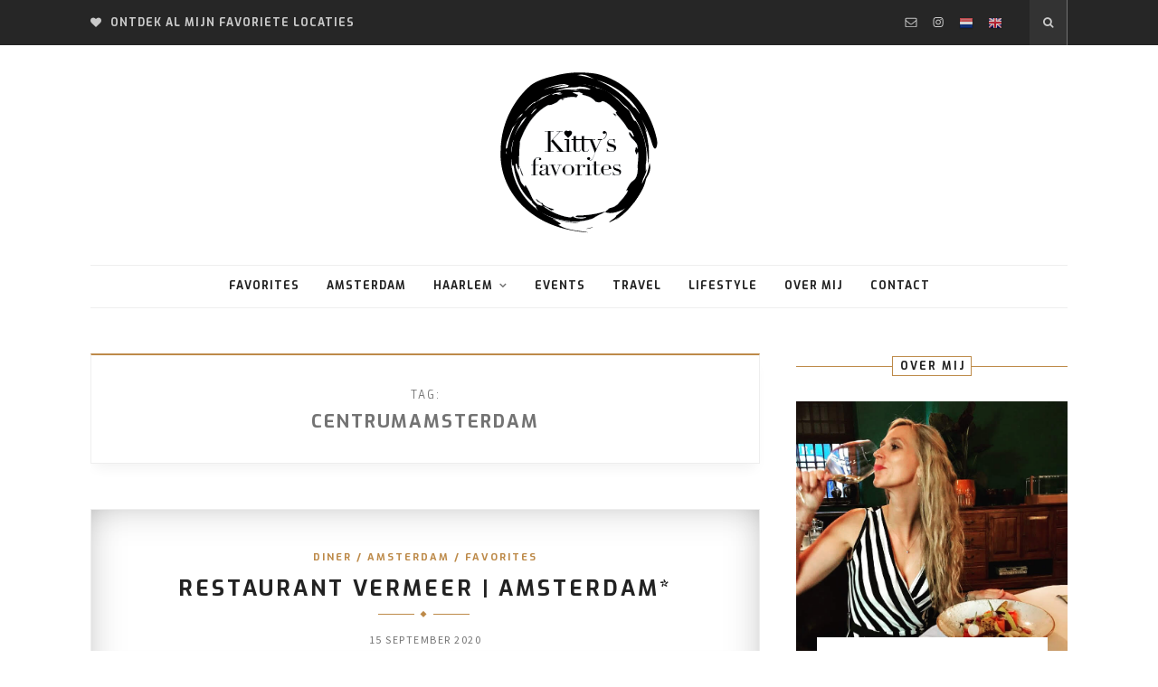

--- FILE ---
content_type: text/html; charset=UTF-8
request_url: http://kittysfavorites.nl/tag/centrumamsterdam/
body_size: 26833
content:
<!DOCTYPE html>
<html lang="nl">
<head>

	<meta charset="UTF-8">
	<meta http-equiv="X-UA-Compatible" content="IE=edge">
	<meta name="viewport" content="width=device-width, initial-scale=1">
	<link rel="profile" href="http://gmpg.org/xfn/11" />
	<link rel="pingback" href="http://kittysfavorites.nl/xmlrpc.php" />	
	
	  <link rel="shortcut icon" href="" />	
	
	<title>centrumamsterdam &#8211; Kitty&#039;s Favorites</title>
<meta name='robots' content='max-image-preview:large' />
<link rel='dns-prefetch' href='//fonts.googleapis.com' />
<link rel='dns-prefetch' href='//s.w.org' />
<link rel="alternate" type="application/rss+xml" title="Kitty&#039;s Favorites &raquo; Feed" href="http://kittysfavorites.nl/feed/" />
<link rel="alternate" type="application/rss+xml" title="Kitty&#039;s Favorites &raquo; Reactiesfeed" href="http://kittysfavorites.nl/comments/feed/" />
<link rel="alternate" type="application/rss+xml" title="Kitty&#039;s Favorites &raquo; centrumamsterdam Tagfeed" href="http://kittysfavorites.nl/tag/centrumamsterdam/feed/" />
<script type="text/javascript">
window._wpemojiSettings = {"baseUrl":"https:\/\/s.w.org\/images\/core\/emoji\/13.1.0\/72x72\/","ext":".png","svgUrl":"https:\/\/s.w.org\/images\/core\/emoji\/13.1.0\/svg\/","svgExt":".svg","source":{"concatemoji":"http:\/\/kittysfavorites.nl\/wp-includes\/js\/wp-emoji-release.min.js?ver=5.9.12"}};
/*! This file is auto-generated */
!function(e,a,t){var n,r,o,i=a.createElement("canvas"),p=i.getContext&&i.getContext("2d");function s(e,t){var a=String.fromCharCode;p.clearRect(0,0,i.width,i.height),p.fillText(a.apply(this,e),0,0);e=i.toDataURL();return p.clearRect(0,0,i.width,i.height),p.fillText(a.apply(this,t),0,0),e===i.toDataURL()}function c(e){var t=a.createElement("script");t.src=e,t.defer=t.type="text/javascript",a.getElementsByTagName("head")[0].appendChild(t)}for(o=Array("flag","emoji"),t.supports={everything:!0,everythingExceptFlag:!0},r=0;r<o.length;r++)t.supports[o[r]]=function(e){if(!p||!p.fillText)return!1;switch(p.textBaseline="top",p.font="600 32px Arial",e){case"flag":return s([127987,65039,8205,9895,65039],[127987,65039,8203,9895,65039])?!1:!s([55356,56826,55356,56819],[55356,56826,8203,55356,56819])&&!s([55356,57332,56128,56423,56128,56418,56128,56421,56128,56430,56128,56423,56128,56447],[55356,57332,8203,56128,56423,8203,56128,56418,8203,56128,56421,8203,56128,56430,8203,56128,56423,8203,56128,56447]);case"emoji":return!s([10084,65039,8205,55357,56613],[10084,65039,8203,55357,56613])}return!1}(o[r]),t.supports.everything=t.supports.everything&&t.supports[o[r]],"flag"!==o[r]&&(t.supports.everythingExceptFlag=t.supports.everythingExceptFlag&&t.supports[o[r]]);t.supports.everythingExceptFlag=t.supports.everythingExceptFlag&&!t.supports.flag,t.DOMReady=!1,t.readyCallback=function(){t.DOMReady=!0},t.supports.everything||(n=function(){t.readyCallback()},a.addEventListener?(a.addEventListener("DOMContentLoaded",n,!1),e.addEventListener("load",n,!1)):(e.attachEvent("onload",n),a.attachEvent("onreadystatechange",function(){"complete"===a.readyState&&t.readyCallback()})),(n=t.source||{}).concatemoji?c(n.concatemoji):n.wpemoji&&n.twemoji&&(c(n.twemoji),c(n.wpemoji)))}(window,document,window._wpemojiSettings);
</script>
<style type="text/css">
img.wp-smiley,
img.emoji {
	display: inline !important;
	border: none !important;
	box-shadow: none !important;
	height: 1em !important;
	width: 1em !important;
	margin: 0 0.07em !important;
	vertical-align: -0.1em !important;
	background: none !important;
	padding: 0 !important;
}
</style>
	<link rel='stylesheet' id='gtranslate-style-css'  href='http://kittysfavorites.nl/wp-content/plugins/gtranslate/gtranslate-style16.css?ver=5.9.12' type='text/css' media='all' />
<link rel='stylesheet' id='wp-block-library-css'  href='http://kittysfavorites.nl/wp-includes/css/dist/block-library/style.min.css?ver=5.9.12' type='text/css' media='all' />
<style id='global-styles-inline-css' type='text/css'>
body{--wp--preset--color--black: #000000;--wp--preset--color--cyan-bluish-gray: #abb8c3;--wp--preset--color--white: #ffffff;--wp--preset--color--pale-pink: #f78da7;--wp--preset--color--vivid-red: #cf2e2e;--wp--preset--color--luminous-vivid-orange: #ff6900;--wp--preset--color--luminous-vivid-amber: #fcb900;--wp--preset--color--light-green-cyan: #7bdcb5;--wp--preset--color--vivid-green-cyan: #00d084;--wp--preset--color--pale-cyan-blue: #8ed1fc;--wp--preset--color--vivid-cyan-blue: #0693e3;--wp--preset--color--vivid-purple: #9b51e0;--wp--preset--gradient--vivid-cyan-blue-to-vivid-purple: linear-gradient(135deg,rgba(6,147,227,1) 0%,rgb(155,81,224) 100%);--wp--preset--gradient--light-green-cyan-to-vivid-green-cyan: linear-gradient(135deg,rgb(122,220,180) 0%,rgb(0,208,130) 100%);--wp--preset--gradient--luminous-vivid-amber-to-luminous-vivid-orange: linear-gradient(135deg,rgba(252,185,0,1) 0%,rgba(255,105,0,1) 100%);--wp--preset--gradient--luminous-vivid-orange-to-vivid-red: linear-gradient(135deg,rgba(255,105,0,1) 0%,rgb(207,46,46) 100%);--wp--preset--gradient--very-light-gray-to-cyan-bluish-gray: linear-gradient(135deg,rgb(238,238,238) 0%,rgb(169,184,195) 100%);--wp--preset--gradient--cool-to-warm-spectrum: linear-gradient(135deg,rgb(74,234,220) 0%,rgb(151,120,209) 20%,rgb(207,42,186) 40%,rgb(238,44,130) 60%,rgb(251,105,98) 80%,rgb(254,248,76) 100%);--wp--preset--gradient--blush-light-purple: linear-gradient(135deg,rgb(255,206,236) 0%,rgb(152,150,240) 100%);--wp--preset--gradient--blush-bordeaux: linear-gradient(135deg,rgb(254,205,165) 0%,rgb(254,45,45) 50%,rgb(107,0,62) 100%);--wp--preset--gradient--luminous-dusk: linear-gradient(135deg,rgb(255,203,112) 0%,rgb(199,81,192) 50%,rgb(65,88,208) 100%);--wp--preset--gradient--pale-ocean: linear-gradient(135deg,rgb(255,245,203) 0%,rgb(182,227,212) 50%,rgb(51,167,181) 100%);--wp--preset--gradient--electric-grass: linear-gradient(135deg,rgb(202,248,128) 0%,rgb(113,206,126) 100%);--wp--preset--gradient--midnight: linear-gradient(135deg,rgb(2,3,129) 0%,rgb(40,116,252) 100%);--wp--preset--duotone--dark-grayscale: url('#wp-duotone-dark-grayscale');--wp--preset--duotone--grayscale: url('#wp-duotone-grayscale');--wp--preset--duotone--purple-yellow: url('#wp-duotone-purple-yellow');--wp--preset--duotone--blue-red: url('#wp-duotone-blue-red');--wp--preset--duotone--midnight: url('#wp-duotone-midnight');--wp--preset--duotone--magenta-yellow: url('#wp-duotone-magenta-yellow');--wp--preset--duotone--purple-green: url('#wp-duotone-purple-green');--wp--preset--duotone--blue-orange: url('#wp-duotone-blue-orange');--wp--preset--font-size--small: 13px;--wp--preset--font-size--medium: 20px;--wp--preset--font-size--large: 36px;--wp--preset--font-size--x-large: 42px;}.has-black-color{color: var(--wp--preset--color--black) !important;}.has-cyan-bluish-gray-color{color: var(--wp--preset--color--cyan-bluish-gray) !important;}.has-white-color{color: var(--wp--preset--color--white) !important;}.has-pale-pink-color{color: var(--wp--preset--color--pale-pink) !important;}.has-vivid-red-color{color: var(--wp--preset--color--vivid-red) !important;}.has-luminous-vivid-orange-color{color: var(--wp--preset--color--luminous-vivid-orange) !important;}.has-luminous-vivid-amber-color{color: var(--wp--preset--color--luminous-vivid-amber) !important;}.has-light-green-cyan-color{color: var(--wp--preset--color--light-green-cyan) !important;}.has-vivid-green-cyan-color{color: var(--wp--preset--color--vivid-green-cyan) !important;}.has-pale-cyan-blue-color{color: var(--wp--preset--color--pale-cyan-blue) !important;}.has-vivid-cyan-blue-color{color: var(--wp--preset--color--vivid-cyan-blue) !important;}.has-vivid-purple-color{color: var(--wp--preset--color--vivid-purple) !important;}.has-black-background-color{background-color: var(--wp--preset--color--black) !important;}.has-cyan-bluish-gray-background-color{background-color: var(--wp--preset--color--cyan-bluish-gray) !important;}.has-white-background-color{background-color: var(--wp--preset--color--white) !important;}.has-pale-pink-background-color{background-color: var(--wp--preset--color--pale-pink) !important;}.has-vivid-red-background-color{background-color: var(--wp--preset--color--vivid-red) !important;}.has-luminous-vivid-orange-background-color{background-color: var(--wp--preset--color--luminous-vivid-orange) !important;}.has-luminous-vivid-amber-background-color{background-color: var(--wp--preset--color--luminous-vivid-amber) !important;}.has-light-green-cyan-background-color{background-color: var(--wp--preset--color--light-green-cyan) !important;}.has-vivid-green-cyan-background-color{background-color: var(--wp--preset--color--vivid-green-cyan) !important;}.has-pale-cyan-blue-background-color{background-color: var(--wp--preset--color--pale-cyan-blue) !important;}.has-vivid-cyan-blue-background-color{background-color: var(--wp--preset--color--vivid-cyan-blue) !important;}.has-vivid-purple-background-color{background-color: var(--wp--preset--color--vivid-purple) !important;}.has-black-border-color{border-color: var(--wp--preset--color--black) !important;}.has-cyan-bluish-gray-border-color{border-color: var(--wp--preset--color--cyan-bluish-gray) !important;}.has-white-border-color{border-color: var(--wp--preset--color--white) !important;}.has-pale-pink-border-color{border-color: var(--wp--preset--color--pale-pink) !important;}.has-vivid-red-border-color{border-color: var(--wp--preset--color--vivid-red) !important;}.has-luminous-vivid-orange-border-color{border-color: var(--wp--preset--color--luminous-vivid-orange) !important;}.has-luminous-vivid-amber-border-color{border-color: var(--wp--preset--color--luminous-vivid-amber) !important;}.has-light-green-cyan-border-color{border-color: var(--wp--preset--color--light-green-cyan) !important;}.has-vivid-green-cyan-border-color{border-color: var(--wp--preset--color--vivid-green-cyan) !important;}.has-pale-cyan-blue-border-color{border-color: var(--wp--preset--color--pale-cyan-blue) !important;}.has-vivid-cyan-blue-border-color{border-color: var(--wp--preset--color--vivid-cyan-blue) !important;}.has-vivid-purple-border-color{border-color: var(--wp--preset--color--vivid-purple) !important;}.has-vivid-cyan-blue-to-vivid-purple-gradient-background{background: var(--wp--preset--gradient--vivid-cyan-blue-to-vivid-purple) !important;}.has-light-green-cyan-to-vivid-green-cyan-gradient-background{background: var(--wp--preset--gradient--light-green-cyan-to-vivid-green-cyan) !important;}.has-luminous-vivid-amber-to-luminous-vivid-orange-gradient-background{background: var(--wp--preset--gradient--luminous-vivid-amber-to-luminous-vivid-orange) !important;}.has-luminous-vivid-orange-to-vivid-red-gradient-background{background: var(--wp--preset--gradient--luminous-vivid-orange-to-vivid-red) !important;}.has-very-light-gray-to-cyan-bluish-gray-gradient-background{background: var(--wp--preset--gradient--very-light-gray-to-cyan-bluish-gray) !important;}.has-cool-to-warm-spectrum-gradient-background{background: var(--wp--preset--gradient--cool-to-warm-spectrum) !important;}.has-blush-light-purple-gradient-background{background: var(--wp--preset--gradient--blush-light-purple) !important;}.has-blush-bordeaux-gradient-background{background: var(--wp--preset--gradient--blush-bordeaux) !important;}.has-luminous-dusk-gradient-background{background: var(--wp--preset--gradient--luminous-dusk) !important;}.has-pale-ocean-gradient-background{background: var(--wp--preset--gradient--pale-ocean) !important;}.has-electric-grass-gradient-background{background: var(--wp--preset--gradient--electric-grass) !important;}.has-midnight-gradient-background{background: var(--wp--preset--gradient--midnight) !important;}.has-small-font-size{font-size: var(--wp--preset--font-size--small) !important;}.has-medium-font-size{font-size: var(--wp--preset--font-size--medium) !important;}.has-large-font-size{font-size: var(--wp--preset--font-size--large) !important;}.has-x-large-font-size{font-size: var(--wp--preset--font-size--x-large) !important;}
</style>
<link rel='stylesheet' id='contact-form-7-css'  href='http://kittysfavorites.nl/wp-content/plugins/contact-form-7/includes/css/styles.css?ver=5.1.4' type='text/css' media='all' />
<link rel='stylesheet' id='instag-slider-css'  href='http://kittysfavorites.nl/wp-content/plugins/instagram-slider-widget/assets/css/instag-slider.css?ver=1.5.0' type='text/css' media='all' />
<link rel='stylesheet' id='swanky-style-css'  href='http://kittysfavorites.nl/wp-content/themes/swanky/style.css?ver=5.9.12' type='text/css' media='all' />
<link rel='stylesheet' id='jquery-bxslider-css'  href='http://kittysfavorites.nl/wp-content/themes/swanky/css/jquery.bxslider.css?ver=5.9.12' type='text/css' media='all' />
<link rel='stylesheet' id='font-awesome-css'  href='http://kittysfavorites.nl/wp-content/themes/swanky/css/font-awesome.min.css?ver=5.9.12' type='text/css' media='all' />
<link rel='stylesheet' id='owl-carousel-css'  href='http://kittysfavorites.nl/wp-content/themes/swanky/css/owl.carousel.css?ver=5.9.12' type='text/css' media='all' />
<link rel='stylesheet' id='animate-css'  href='http://kittysfavorites.nl/wp-content/themes/swanky/css/animate.min.css?ver=5.9.12' type='text/css' media='all' />
<link rel='stylesheet' id='swanky-responsive-css'  href='http://kittysfavorites.nl/wp-content/themes/swanky/css/responsive.css?ver=5.9.12' type='text/css' media='all' />
<link rel='stylesheet' id='swanky-fonts-css'  href='https://fonts.googleapis.com/css?family=Exo%3A400%2C600%2C700%2C700i%7CLora%3A400%2C400i%2C700%2C700i%7CPlayfair+Display%3A400i%7CSource+Sans+Pro%3A400%2C700%7CLibre+Baskerville%3A400%2C400i&#038;subset=latin%2Clatin-ext' type='text/css' media='all' />
<script type='text/javascript' src='http://kittysfavorites.nl/wp-includes/js/jquery/jquery.min.js?ver=3.6.0' id='jquery-core-js'></script>
<script type='text/javascript' src='http://kittysfavorites.nl/wp-includes/js/jquery/jquery-migrate.min.js?ver=3.3.2' id='jquery-migrate-js'></script>
<script type='text/javascript' src='http://kittysfavorites.nl/wp-content/plugins/instagram-slider-widget/assets/js/jquery.flexslider-min.js?ver=2.2' id='jquery-pllexi-slider-js'></script>
<link rel="https://api.w.org/" href="http://kittysfavorites.nl/wp-json/" /><link rel="alternate" type="application/json" href="http://kittysfavorites.nl/wp-json/wp/v2/tags/210" /><link rel="EditURI" type="application/rsd+xml" title="RSD" href="http://kittysfavorites.nl/xmlrpc.php?rsd" />
<link rel="wlwmanifest" type="application/wlwmanifest+xml" href="http://kittysfavorites.nl/wp-includes/wlwmanifest.xml" /> 
<meta name="generator" content="WordPress 5.9.12" />
    <style type="text/css"> 
          
        .blog .post-entry > p:nth-of-type(1)::first-letter, .archive .post-entry > p:nth-of-type(1)::first-letter { float: left; color: #333; font-size: 49px; line-height: 24px; margin-top: 15px; margin-right: 9px; margin-bottom: 9px; margin-left: 0; text-transform: uppercase; }
        .blog .post_grid .grid_post_wrap .post-entry > p:nth-of-type(1)::first-letter, .archive .post_grid .grid_post_wrap .post-entry > p:nth-of-type(1)::first-letter { float: left; color: #333; font-size: 49px; line-height: 24px; margin-top: 15px; margin-right: 9px; margin-bottom: 9px; margin-left: 0; text-transform: uppercase; }
        .blog .post_list .post-entry > p:nth-of-type(1)::first-letter, .archive .post_list .post-entry > p:nth-of-type(1)::first-letter { float: left; color: #333; font-size: 49px; line-height: 24px; margin-top: 15px; margin-right: 9px; margin-bottom: 9px; margin-left: 0; text-transform: uppercase; }
        

        #logo { padding-top:30px; padding-bottom:px; }   

        

         


          
        .single .post-entry > p:nth-of-type(1)::first-letter { float: left; color: #333; font-size: 49px; line-height: 24px; margin-top: 15px; margin-right: 9px; margin-bottom: 9px; margin-left: 0; text-transform: uppercase; }
               

          
        .page .post-entry > p:nth-of-type(1)::first-letter { float: left; color: #333; font-size: 49px; line-height: 24px; margin-top: 15px; margin-right: 9px; margin-bottom: 9px; margin-left: 0; text-transform: uppercase; }
        

        
        .post-header .cat-blog a { color: ; }
        .post-header .cat-blog { color: ; }
        .meta_author a:hover { color: ; }
        .archive-box { border-top-color: ; }
        .widget a { color: ; }
        a { color: ; }
        a:hover, a:focus, a:active { color: ; }
        mark, ins { background: ; }
        .post-entry blockquote p:before { color:  !important; }
        q:before { color:  !important; }
        .line:before { border-bottom-color: ; }
        .dot { background-color: ; }
        .line:after { border-bottom-color: ; }
        span.sticky-post { background-color: ; }
        .sticky.post { border-top-color: ; }
        .about-widget a { color:  !important; }  
        .widget-heading span { border-color: ; }
        .widget-heading span:before { background-color: ; }
        .widget-heading span:after { background-color: ; }
        #wp-calendar tbody td:hover { background: ; }
        cite { color: ; }
        .widget .tagcloud a:hover, .widget-woocommerce .tagcloud a:hover { background-color: ; }
        .widget.widget_recent_comments ul li .comment-author-link a, .widget-woocommerce.widget_recent_comments ul li .comment-author-link a { color:  !important; }
        .widget-topbar.widget_recent_comments ul li .comment-author-link a { color:  !important; }
        .widget-footer.widget_recent_comments ul li .comment-author-link a { color:  !important; }

        .widget-footer .tagcloud a:hover { background-color: ; }
        .pagination a:hover { background: ; }
        .widget .trending_widget_cat a { color:  }
        .widget-footer .trending_widget_cat a { color:  !important; }
        .tags_wrap a:hover { background-color:  }


        


        .woocommerce nav.woocommerce-pagination ul li a:focus, .woocommerce nav.woocommerce-pagination ul li a:hover, .woocommerce nav.woocommerce-pagination ul li span.current { background: ; }

        

        .woocommerce ul.products li.product span.onsale, .woocommerce span.onsale { background-color: ; }
        .woocommerce .widget_price_filter .ui-slider .ui-slider-handle { background-color: ; }
        .product_meta a { color: ; }


        .woocommerce.widget_product_tag_cloud a:hover { background-color: ; }
        
        
        .woocommerce-message { border-top-color: ; }

        
        .entry-content blockquote p:before, .woocommerce-product-details__short-description blockquote p:before { color:  !important; }
        input[type="checkbox"]:checked { background-color: ; }
        input[type="checkbox"]:checked { border-color: ; }

        .woocommerce #respond input#submit.disabled, .woocommerce #respond input#submit:disabled, .woocommerce #respond input#submit:disabled[disabled], .woocommerce a.button.disabled, .woocommerce a.button:disabled, .woocommerce a.button:disabled[disabled], .woocommerce button.button.disabled, .woocommerce button.button:disabled, .woocommerce button.button:disabled[disabled], .woocommerce input.button.disabled, .woocommerce input.button:disabled, .woocommerce input.button:disabled[disabled] { color: ; border-color: ; }
        .woocommerce #respond input#submit.disabled:hover, .woocommerce #respond input#submit:disabled:hover, .woocommerce #respond input#submit:disabled[disabled]:hover, .woocommerce a.button.disabled:hover, .woocommerce a.button:disabled:hover, .woocommerce a.button:disabled[disabled]:hover, .woocommerce button.button.disabled:hover, .woocommerce button.button:disabled:hover, .woocommerce button.button:disabled[disabled]:hover, .woocommerce input.button.disabled:hover, .woocommerce input.button:disabled:hover, .woocommerce input.button:disabled[disabled]:hover { color: ; }

        a.shipping-calculator-button { background: ; border-color: ; }

        input[type="radio"]:checked { background-color: ; border-color: ; }


        .woocommerce-checkout .woocommerce form.woocommerce-checkout input[type="radio"]:checked { border-color: ; }

        .woocommerce-message:before { color: ; }

        .woocommerce #respond input#submit.loading::after, .woocommerce a.button.loading::after, .woocommerce button.button.loading::after, .woocommerce input.button.loading::after { border-top-color: ; }


        .woocommerce div.product form.cart .button.disabled { color: ; }
        .woocommerce div.product form.cart .button.disabled:before { color: ; }

        .woocommerce mark { border-bottom-color: ; }
        .woocommerce.widget_layered_nav_filters ul li a { color: ; }



        .preloader span { color: ; }
        .cssload-thecube .cssload-cube:before { background-color: ; }
        .preloader { background-color: ; }


        #top-bar, .slicknav_menu { background-color: ; }
        .top_social_placeholder { color: ; }
        .top-bar-menu ul.menu ul.sub-menu li, .top-bar-menu .menu li ul.children li { background: ; }
        .slicknav_nav { background-color: ; }
        .top_message a { color: ; }
        .top_message li a:hover { color: ; }
        .top-bar-menu .menu li a { color: ; }
        .top-bar-menu ul.menu ul.sub-menu li a, .top-bar-menu .menu li ul.children li a { color: ; }
        .slicknav_menu .slicknav_icon-bar { background-color: ; }
        .slicknav_menu .slicknav_menutxt { color: ; }
        .slicknav_nav a { color: ; }
        .top-bar-menu .menu li a:hover { color: ; }
        .top-bar-menu ul.menu ul.sub-menu li a:hover, .top-bar-menu .menu li ul.children li a:hover { color: ; }
        .top-bar-menu .menu li.menu-item-has-children:hover > a, .top-bar-menu .menu li ul.children li.page_item_has_children:hover > a { color: ; }
        .slicknav_btn:hover .slicknav_icon-bar { background-color: ; }
        .slicknav_btn:hover .slicknav_menutxt { color: ; }
        .slicknav_nav ul a:hover, .slicknav_nav li a:hover, .slicknav_nav ul a:hover a, .slicknav_nav li a:hover a { color: ; }
        .menu-item.slicknav_parent.slicknav_open > .slicknav_item.slicknav_row a, .page_item.page_item_has_children.slicknav_parent.slicknav_open > .slicknav_item.slicknav_row a { color: ; }
        .menu-item.slicknav_parent.slicknav_open > .slicknav_item.slicknav_row span, .page_item.page_item_has_children.slicknav_parent.slicknav_open > .slicknav_item.slicknav_row span { color: ; }
        .top-bar-menu ul.menu ul.sub-menu li a, .top-bar-menu .menu li ul.children li a { border-bottom-color: ; }
        .top-bar-menu .menu .sub-menu, .menu .children { border-top-color: ; }
        .slicknav_nav ul, .slicknav_nav li { border-bottom-color: ; }

        .top-bar-menu .sub-menu .menu-item .menu-image-title-after:hover, .top-bar-menu .menu-item.slicknav_parent .slicknav_item.slicknav_row:hover { background-color: ; }

        .top-bar-menu ul.menu ul.sub-menu li:hover, .top-bar-menu .menu li ul.children li:hover { background-color: ; }

        .slicknav_menu .sub-menu .menu-item .menu-image-title-after:hover, .menu-item.slicknav_parent .slicknav_item.slicknav_row:hover { background-color: ; }

        .slicknav_nav > .menu-item > .menu-image-title-after:hover, .menu-item.slicknav_parent.slicknav_open > .slicknav_item.slicknav_row, .page_item.page_item_has_children.slicknav_parent.slicknav_open > .slicknav_item.slicknav_row { background-color: ; }

        .slicknav_nav ul a:hover, .slicknav_nav li a:hover, .slicknav_nav ul a:hover a, .slicknav_nav li a:hover a { background: ; } 
        
        #top-social a { color: ; } 
        #top-social a:hover { color: ; } 
        #top-search a i.fa-search { color: ; }
        .show-search .close-search { color: ; }
        .show-search a.close-search:hover { color: ; }
        #top-search { background: ; }
        #mobile-top-search { background: ; }
        #top-search:hover { background: ; }
        #mobile-top-search:hover { background: ; }
        #top-search, .show-search #searchform input#s { border-right-color: ; } 
        .show-search #searchform input#s { border-left-color: ; } 
        .show-search #searchform input#s { background-color: ; }
        .show-search #searchform input#s { color: ; }


        .menu_wrap .menu li a { color: ; }
        .menu_wrap .menu li a:hover { color: ; }
        .menu_wrap ul.menu ul.sub-menu li, .menu_wrap .menu li ul.children li { background-color: ; }
        .menu_wrap ul.menu ul.sub-menu li:hover { background-color: ; }
        div.menu ul.children li:hover { background-color: ; }
        .menu_wrap ul.menu ul.sub-menu li a, .menu_wrap .menu li ul.children li a { color: ; }
        .menu_wrap ul.menu ul.sub-menu li a:hover, .menu_wrap .menu li ul.children li a:hover { color: ; }
        .menu_wrap ul.menu ul.sub-menu li:hover > a, .menu_wrap ul.menu ul.sub-menu li:hover > a, .menu_wrap .menu li ul.children li:hover > a {
            color: ;
        }
        .menu_wrap ul.menu ul.sub-menu li a, .menu_wrap .menu li ul.children li a { border-bottom-color: ; }

      
        .carousel_meta a, .carousel_meta a:after { color: ; }
        .carousel_meta { color: ; }
        a.carousel_title { color: ; }
        .carousel_readmore_slider a { border-color: ; }
        .carousel_readmore_slider a:hover { background-color: ; }
        .carousel_readmore_slider a { color: ; }
        .carousel_readmore_slider a:hover { color: ; }
        .owl-theme .owl-dots .owl-dot span { background-color: ; }
        .owl-theme .owl-dots .owl-dot.active span { background-color: ; }
        .owl-theme .owl-dots .owl-dot span { border-color: ; }
        .owl-theme .owl-dots .owl-dot:hover span { background-color: ; }
       

        .slide_overlay .cat a { color: ; }
        .slide_overlay .cat { color: ; }
        .slide_overlay h2 a { color: ; }
        .slider-dot { background-color: ; }
        .slider-line:before, .slider-line:after { border-color: ; }
        .readmore_slider a { border-color: ; }
        .readmore_slider a:hover { background-color: ; }
        .readmore_slider a { color: ; }
        .readmore_slider a:hover { color: ; }
        .slider-load .bx-wrapper .bx-controls-direction a { border-color: ; }
        .slider-load .bx-wrapper .bx-controls-direction i { color: ; }
        .bx-wrapper .bx-pager.bx-default-pager a { background-color: ; }
        .bx-wrapper .bx-pager.bx-default-pager a.active { background: ; }
        .bx-wrapper .bx-pager.bx-default-pager a { border-color: ; }
        .bx-wrapper .bx-pager.bx-default-pager a:hover { background-color: ; }


        .promobox-content h4 { color: ; }
        .promobox:hover .promobox-content h4 { color: ; }
        .promobox-title { background: ; }
        .promobox:hover .promobox-title { background: ; }



        .widget-heading { color: ; }
        .widget_rss h4 a.rsswidget { color: ; }
        .widget-footer .block-heading { color: ; }
        .widget-topbar .block-heading { color: ; }


        .about-widget .name { color: ; }
        #wp-calendar caption { color: ; }
        .woocommerce.widget select, .woocommerce.widget-topbar select, .woocommerce.widget-footer select, .widget-footer select, .widget-topbar select, .widget select, .widget-woocommerce select { color:  ; }


        .textwidget { color: ; }
        .about-widget p { color: ; }
        .rssSummary { color: ; }
        #sidebar p { color: ; }
        #footer-widget p { color: ; }
        #top-instagram p { color: ; }
        .widget_text .textwidget ul li, .widget_text ol li, .widget-footer.widget_text ul li { color: ;}
        .widget ul li a, .widget ul li.cat-item-none, .widget-woocommerce ul li a, .widget-woocommerce ul li.cat-item-none, .widget-woocommerce ul.menu ul.sub-menu li a { color: ; }
        .widget-woocommerce .menu-main-menu-container > ul.menu ul.sub-menu li a:hover { color: ; }

        .woocommerce ul.cart_list li a, .woocommerce ul.product_list_widget li a { color: ; }
        .woocommerce.widget_product_categories ul li a { color: ; }




        .widget.widget_nav_menu ul li a, .widget.widget_nav_menu ul.menu ul.sub-menu li a { color: ; }
        .menu-testing-menu-container .menu ul.sub-menu li a { color: ; }
        .menu-testing-menu-container .menu ul.sub-menu li a:hover { color: ; }
        .widget ul li.recentcomments, .widget-footer ul li.recentcomments, .widget-topbar ul li.recentcomments, .widget-woocommerce ul li.recentcomments { color: ; }
        .widget-footer ul li.recentcomments { color: ; }
        .widget-topbar ul li.recentcomments { color: ; }
        .widget-footer ul li a { color: ; }
        .widget-topbar ul li a { color: ; }
        #wp-calendar tfoot #prev a { color: ; }


        .widget-footer ul.menu li ul.sub-menu li a:hover { color: ; }
        .widget-topbar ul.menu li ul.sub-menu li a:hover { color: ; }
        ul.latest_posts li div.side-item div.side-text h4 a { color: ; }
        .widget-footer ul.menu ul.sub-menu li a, .widget ul.menu ul.sub-menu li a, .widget-topbar ul.menu ul.sub-menu li a { color: ; }

        .side-meta { color: ; }
        .widget_recent_entries .post-date { color: ; }
        span.rss-date { color: ; }
        .widget_shopping_cart .quantity, .widget_shopping_cart .amount { color: ; }
        .woocommerce.widget_price_filter .price_slider_amount .price_label { color: ; }


        .woocommerce .product_list_widget .amount { color: ; }
        .woocommerce ul.product_list_widget .reviewer { color: ; } 
        .woocommerce.widget_layered_nav_filters span.woocommerce-Price-amount.amount { color: ; } 


        .widget ul li, .widget-woocommerce ul li { border-bottom-color:  !important; }
        .widget-woocommerce.widget_nav_menu .menu-main-menu-container > .menu ul.sub-menu > li:first-child { border-top-color: ; }
        .widget-woocommerce .menu-main-menu-container > .menu ul.sub-menu > li { border-top-color: ; }


        .woocommerce .widget_shopping_cart .total, .woocommerce.widget_shopping_cart .total { border-top-color: ; border-bottom-color: ; }    
        .widget-topbar ul li.cat-item ul.children li { border-top-color: ; }

        .widget-footer ul li { border-bottom-color:  !important; }
        .widget-topbar ul li { border-bottom-color:  !important; }




        .widget-footer.widget_nav_menu .menu-main-menu-container > .menu ul.sub-menu > li { border-top-color: ; }
        .widget-topbar.widget_nav_menu .menu-main-menu-container > .menu ul.sub-menu > li { border-top-color: ; }
        .widget ul.menu li ul.sub-menu { border-top-color:  !important; }
        .widget ul li.page_item ul.children { border-top-color:  !important; }
        .widget ul li.cat-item ul.children, .widget-woocommerce ul li.cat-item ul.children { border-top-color:  !important; }
        .widget-footer ul li.cat-item ul.children li { border-top-color:  !important; }
        .widget-footer ul li.page_item ul.children li { border-top-color:  !important; }
        .widget-footer ul.menu li ul.sub-menu { border-top-color:  !important; }
        .widget-topbar ul.menu li ul.sub-menu { border-top-color:  !important; }

        .widget.widget_nav_menu .menu-main-menu-container > .menu ul.sub-menu > li { border-top-color: ; }
        .widget.widget_nav_menu .menu-main-menu-container > .menu ul.sub-menu > li:first-child { border-top-color: ; }


        .woocommerce .widget_shopping_cart .cart_list li, .woocommerce.widget_shopping_cart .cart_list li { border-bottom-color: ; }
        .woocommerce.widget_rating_filter ul li { border-bottom-color: ; }
        .woocommerce.widget_product_categories ul.product-categories > li.cat-parent, .woocommerce.widget_product_categories ul.product-categories > li.cat-item { border-bottom-color: ; }
        .woocommerce.widget_product_categories ul.children { border-top-color: ; }
        .woocommerce.widget_products ul.product_list_widget li, .woocommerce.widget_recently_viewed_products ul.product_list_widget li, .woocommerce.widget_recent_reviews ul.product_list_widget li, .woocommerce.widget_top_rated_products  ul.product_list_widget li { border-bottom-color: ; }
        .woocommerce.widget_layered_nav_filters ul li { border-bottom-color: ; }


        .widget_categories ul li, .widget_archive ul li, .widget-footer.widget_categories ul li, .widget-footer.widget_archive ul li, .widget-topbar.widget_categories ul li, .widget-topbar.widget_archive ul li { color: ; }
        .widget_product_categories .count { color:  }
        .woocommerce.widget_rating_filter ul li a { color:  }

        .widget-social a { color:  !important; }
        .widget-social a:hover { color:  !important; }


        .mc4wp-form { background:; } 
        #sidebar .mc4wp-form label:first-child { color:; }
        #sidebar .mc4wp-form label:nth-child(2) { color:; }
        .widget .mc4wp-form input[type=email] { background-color:; }
        .widget .mc4wp-form input[type=email] { color:; }
        .widget .mc4wp-form input[type=email] { border-color: ; }
        .mc4wp-form input[type=submit] { color: !important; }
        .mc4wp-form input[type=submit] { background-color: !important; }
        .mc4wp-form input[type=submit]:hover { background-color: !important; }

    
        .post_grid.sticky.post .grid_post_wrap { border-top-color: ; border-right-color: ; border-bottom-color: ; border-left-color: ; }
        .sticky.post .content_post_wrap { border-top-color: ; border-right-color: ; border-bottom-color: ; border-left-color: ; }
        .sticky.post .side_right { border-top-color: ; border-right-color: ; border-bottom-color: ; border-left-color: ; }
        .post-header h2 a, .post-header h1, .post-header h2 { color: ; }
        .post-meta, .meta_date, .meta_author a { color: ; }
        .side_right .meta_date { color: ; }
        .post-entry p, .post-entry ul, .post-entry li, .post-entry .wp-caption-text, .post-entry address, .post-entry pre, .post-entry dt, .post-entry dd, 
        .post-entry th, .post-entry td { color: ; }
        span.dropcap { color: ; }
        .blog .post-entry > p:nth-of-type(1)::first-letter, .archive .post-entry > p:nth-of-type(1)::first-letter { color: ; }
        .blog .post_grid .grid_post_wrap .post-entry > p:nth-of-type(1)::first-letter, .archive .post_grid .grid_post_wrap .post-entry > p:nth-of-type(1)::first-letter { color: ; }
        .blog .post_list .post-entry > p:nth-of-type(1)::first-letter, .archive .post_list .post-entry > p:nth-of-type(1)::first-letter { color: ; }
        .single-post .post-entry > p:nth-of-type(1)::first-letter { color: ; }
        .page .post-entry > p:nth-of-type(1)::first-letter { color: ; }
        .post-entry h1, .post-entry h2, .post-entry h3, .post-entry h4, .post-entry h5, .post-entry h6 { color: ; }
        .post-entry blockquote p { color:  !important; }
        q { color:  !important; }
        blockquote p { color:  !important;}
        .post-entry hr { border-bottom-color: ; }
        .tags_wrap a { color: ; }
        .post-tags { color: ; }
        .tags_wrap a:hover { color: ; }
        .more-button { background-color: ; }
        .more-button:hover { background-color: ; }

        .text_share { color: ; }
        .post-share a { color: ; }
        .post-share a:hover { color: ; }

        .author-post-name a, .author-post-name .author-text, .author-post-name a i.fa-user { color: ; }
        .author-post-name:hover a, .author-post-name:hover a i.fa-user { color: ; }

        .meta-comments a, .meta-comments .comment-text, .meta-comments a i.fa-comments { color: ; }
        .meta-comments:hover a, .meta-comments:hover a i.fa-comments { color: ; }

        .nextpost-btn, .prevpost-btn { color: ; }
        .post-pagination .pagi-prevpost-title, .post-pagination .pagi-nextpost-title { color: ; }
        .prev-post:hover .prevpost-btn { color: ; } 
        .prev-post:hover .pagi-prevpost-title { color: ; }   
        .next-post:hover .nextpost-btn { color: ; }
        .next-post:hover .pagi-nextpost-title { color: ; }
        

        .post-author { border-color: ; }
        .author-content h5 a { color: ; }
        .author-content p { color: ; }
        .author-content .author-social { color: ; }
        .author-content a.author-social:hover { color: ; }


        #related_heading { color: ; }
        #related_heading:before { border-bottom-color: ; }
        #related_heading:after { border-bottom-color: ; }
        .item-related h3 a { color: ; }    
        .item-related span.date { color: ; }    


        .comment_heading h4 { color: ; }
        #respond h3 { color: ; } 
        .comment_heading h4:before { border-bottom-color: ; }  
        .comment_heading h4:after { border-bottom-color: ; }
        .thecomment .comment-text span.author { color: ; } 
        .thecomment .comment-text span.author a { color: ; } 
        #respond h3 a { color: ; }
        .thecomment .comment-text p { color: ; }
        .thecomment .comment-text span.date { color: ; }
        .post-comments span.reply a.comment-reply-link { color: ; }
        #respond h3 small a { color: ; }
        .post-comments span.reply a:hover { color: ; }
        #respond h3 small a:hover { color: ; }


        .post-comments span.reply a.comment-reply-link { border-color: ; }
        #respond h3 small a { border-color: ; }
        .post-comments span.reply a.comment-reply-link:hover { background-color: ; }
        .post-comments span.reply a.comment-reply-link:hover { border-color: ; }

        #respond h3 small a:hover { background-color: ; }
        #respond h3 small a:hover { border-color: ; }


        .thecomment { border-bottom-color: ; }
        #respond input[type=text] { border-color: ; }
        #respond input[type=email] { border-color: ; }
        #respond input[type=url] { border-color: ; }
        #respond textarea { border-color: ; }
        #respond label { color: ; }
        #respond input { color: ; }
        #respond textarea { color: ; }
        #respond #submit { color:  !important; }
        #respond #submit { background-color: ; }
        #respond #submit:hover { background-color: ; }


        .woocommerce button.button.alt { background-color: ; }  
        .woocommerce ul.products .add_to_cart_button, .woocommerce ul.products .added_to_cart, .woocommerce ul.products .product_type_simple { background: ; }
        .woocommerce button.button.alt:hover { background-color: ; }  
        .woocommerce ul.products .product .add_to_cart_button:hover, .woocommerce ul.products .product .product_type_simple:hover { background: ; }
        .woocommerce #respond input#submit, .woocommerce a.button, .woocommerce button.button, .woocommerce input.button { background: ; }
        .woocommerce #respond input#submit, .woocommerce a.button, .woocommerce button.button, .woocommerce input.button { border-color: ; }
        .woocommerce #respond input#submit:hover, .woocommerce a.button:hover, .woocommerce button.button:hover, .woocommerce input.button:hover { background: ; }
        .woocommerce #respond input#submit:hover, .woocommerce a.button:hover, .woocommerce button.button:hover, .woocommerce input.button:hover { border-color: ; }


        .woocommerce ul.products li.product .star-rating { color: ; }   
        .woocommerce .woocommerce-product-rating .star-rating { color: ; }
        .woocommerce .comment-text .star-rating { color: ; }
        .woocommerce.widget_rating_filter ul li .star-rating { color: ; }
        .woocommerce ul.cart_list li .star-rating, .woocommerce ul.product_list_widget li .star-rating { color: ; }
        .woocommerce p.stars a { color: ; }


        #footer_meta { background-color: ; }
        #footer_meta h2 { color: ; }
        #footer_meta h2 a { color: ; }
        #footer_meta h2 a:hover { color: ; }
        .footer_social a { color: ; }
        .footer_social a:hover { color: ; }
        .footer_social { border-bottom-color: ; }
        .to-top { background-color: ; }
        .to-top:hover { background-color: ; }
        .to-top i { color: ; }
        .to-top:hover i { color: ; }
        
    </style>
    
<!-- BEGIN ExactMetrics v5.3.7 Universal Analytics - https://exactmetrics.com/ -->
<script>
(function(i,s,o,g,r,a,m){i['GoogleAnalyticsObject']=r;i[r]=i[r]||function(){
	(i[r].q=i[r].q||[]).push(arguments)},i[r].l=1*new Date();a=s.createElement(o),
	m=s.getElementsByTagName(o)[0];a.async=1;a.src=g;m.parentNode.insertBefore(a,m)
})(window,document,'script','https://www.google-analytics.com/analytics.js','ga');
  ga('create', 'UA-118837841-1', 'auto');
  ga('send', 'pageview');
</script>
<!-- END ExactMetrics Universal Analytics -->

</head>

<body class="archive tag tag-centrumamsterdam tag-210"> 

			<div class="preloader">
			<div class="preloader-wrapper">

					
					<div class="cssload-thecube" id="top-cube">
						<div class="cssload-cube cssload-c1"></div>
						<div class="cssload-cube cssload-c2"></div>
						<div class="cssload-cube cssload-c4"></div>
						<div class="cssload-cube cssload-c3"></div>
					</div>
				
					
			    <span>
			      Loading 
			    </span>
		    
		    		
			    <div class="cssload-thecube" id="bottom-cube">
						<div class="cssload-cube cssload-c1"></div>
						<div class="cssload-cube cssload-c2"></div>
						<div class="cssload-cube cssload-c4"></div>
						<div class="cssload-cube cssload-c3"></div>
					</div>
									
			</div>
	  </div>
  

	<div id="wrapper"><!-- wrapper start -->


 	
	  
  <div id="top-bar">
		<div class="container"> 
			<div class="menu-mobile">

				<div class="top-bar-menu">
				<ul id="menu-hoofdmenu" class="menu"><li id="menu-item-363" class="menu-item menu-item-type-taxonomy menu-item-object-category menu-item-363"><a href="http://kittysfavorites.nl/category/favorites/">Favorites</a></li>
<li id="menu-item-672" class="menu-item menu-item-type-taxonomy menu-item-object-category menu-item-672"><a href="http://kittysfavorites.nl/category/amsterdam/">Amsterdam</a></li>
<li id="menu-item-671" class="menu-item menu-item-type-taxonomy menu-item-object-category menu-item-has-children menu-item-671"><a href="http://kittysfavorites.nl/category/haarlem/">Haarlem</a>
<ul class="sub-menu">
	<li id="menu-item-1149" class="menu-item menu-item-type-taxonomy menu-item-object-category menu-item-1149"><a href="http://kittysfavorites.nl/category/ontbijt/">Ontbijt</a></li>
	<li id="menu-item-1150" class="menu-item menu-item-type-taxonomy menu-item-object-category menu-item-1150"><a href="http://kittysfavorites.nl/category/lunch/">Lunch</a></li>
	<li id="menu-item-1151" class="menu-item menu-item-type-taxonomy menu-item-object-category menu-item-1151"><a href="http://kittysfavorites.nl/category/diner/">Diner</a></li>
</ul>
</li>
<li id="menu-item-1152" class="menu-item menu-item-type-taxonomy menu-item-object-category menu-item-1152"><a href="http://kittysfavorites.nl/category/events/">Events</a></li>
<li id="menu-item-316" class="menu-item menu-item-type-taxonomy menu-item-object-category menu-item-316"><a href="http://kittysfavorites.nl/category/travel/">Travel</a></li>
<li id="menu-item-2107" class="menu-item menu-item-type-taxonomy menu-item-object-category menu-item-2107"><a href="http://kittysfavorites.nl/category/lifestyle/">Lifestyle</a></li>
<li id="menu-item-311" class="menu-item menu-item-type-post_type menu-item-object-page menu-item-311"><a href="http://kittysfavorites.nl/over-mij/">Over mij</a></li>
<li id="menu-item-312" class="menu-item menu-item-type-post_type menu-item-object-page menu-item-312"><a href="http://kittysfavorites.nl/contact/">Contact</a></li>
</ul>				</div>

			</div>
				<div class="meta_top">

					
					
						
						<div id="top-search">
							<a href="#" class="open-search"><i class="fa fa-search"></i></a>
						</div>

						<div class="show-search">
							
<form role="search" method="get" id="searchform" action="http://kittysfavorites.nl/">
  <div>
		<input type="text" placeholder="Zoeken..." name="s" id="s" />
	</div>
</form>							<a href="#" class="close-search"><i class="fa fa-close"></i></a>
						</div>
					

										<div id="top-social">

						
							<span class="top_social_wrap">
								<ul id="menu-social-menu" class="menu"><li id="menu-item-528" class="menu-item menu-item-type-custom menu-item-object-custom menu-item-528"><a href="mailto:info@kittysfavorites.nl"><span class="screen-reader-text">info@kittysfavorites.nl</span><svg class="icon icon-envelope-o" aria-hidden="true" role="img"> <use href="#icon-envelope-o" xlink:href="#icon-envelope-o"></use> </svg></a></li>
<li id="menu-item-78" class="menu-item menu-item-type-custom menu-item-object-custom menu-item-78"><a href="http://www.instagram.com/kittys_favorites"><span class="screen-reader-text">Instagram</span><svg class="icon icon-instagram" aria-hidden="true" role="img"> <use href="#icon-instagram" xlink:href="#icon-instagram"></use> </svg></a></li>
<!-- GTranslate: https://gtranslate.io/ -->
<li style="position:relative;" class="menu-item menu-item-gtranslate"><a href="#" onclick="doGTranslate('nl|nl');return false;" title="Dutch" class="glink nturl notranslate"><img src="//kittysfavorites.nl/wp-content/plugins/gtranslate/flags/16/nl.png" height="16" width="16" alt="Dutch" /></a></li><li style="position:relative;" class="menu-item menu-item-gtranslate"><a href="#" onclick="doGTranslate('nl|en');return false;" title="English" class="glink nturl notranslate"><img src="//kittysfavorites.nl/wp-content/plugins/gtranslate/flags/16/en.png" height="16" width="16" alt="English" /></a></li><style type="text/css">
#goog-gt-tt {display:none !important;}
.goog-te-banner-frame {display:none !important;}
.goog-te-menu-value:hover {text-decoration:none !important;}
.goog-text-highlight {background-color:transparent !important;box-shadow:none !important;}
body {top:0 !important;}
#google_translate_element2 {display:none!important;}
</style>

<div id="google_translate_element2"></div>
<script type="text/javascript">
function googleTranslateElementInit2() {new google.translate.TranslateElement({pageLanguage: 'nl',autoDisplay: false}, 'google_translate_element2');}
</script><script type="text/javascript" src="//translate.google.com/translate_a/element.js?cb=googleTranslateElementInit2"></script>


<script type="text/javascript">
function GTranslateGetCurrentLang() {var keyValue = document['cookie'].match('(^|;) ?googtrans=([^;]*)(;|$)');return keyValue ? keyValue[2].split('/')[2] : null;}
function GTranslateFireEvent(element,event){try{if(document.createEventObject){var evt=document.createEventObject();element.fireEvent('on'+event,evt)}else{var evt=document.createEvent('HTMLEvents');evt.initEvent(event,true,true);element.dispatchEvent(evt)}}catch(e){}}
function doGTranslate(lang_pair){if(lang_pair.value)lang_pair=lang_pair.value;if(lang_pair=='')return;var lang=lang_pair.split('|')[1];if(GTranslateGetCurrentLang() == null && lang == lang_pair.split('|')[0])return;var teCombo;var sel=document.getElementsByTagName('select');for(var i=0;i<sel.length;i++)if(/goog-te-combo/.test(sel[i].className)){teCombo=sel[i];break;}if(document.getElementById('google_translate_element2')==null||document.getElementById('google_translate_element2').innerHTML.length==0||teCombo.length==0||teCombo.innerHTML.length==0){setTimeout(function(){doGTranslate(lang_pair)},500)}else{teCombo.value=lang;GTranslateFireEvent(teCombo,'change');GTranslateFireEvent(teCombo,'change')}}
</script>
</ul>							</span>

						
					</div>
					
				</div>

				  
					<div class="top_message">
						<ul class="animation">
				      <li>
				      	<a href="" >
									<i class="fa fa-heart"></i>  
									Ontdek al mijn favoriete locaties								</a>
				      </li>
				      <li>
				      	<a href="" >
									  
																	</a>
				      </li>
				    </ul>
					</div>
				
		</div>
	</div> 
	   
	
	<header id="header"    >
		<div class="container">		
            
			<div id="logo">
				
									
											<h2><a href="http://kittysfavorites.nl/"><img src="http://kittysfavorites.nl/wp-content/uploads/2018/03/Logo_V2.png" alt="Kitty&#039;s Favorites" /></a></h2>
										
								
			</div>	

						<div class="menu_wrap">
				<ul id="menu-hoofdmenu-1" class="menu"><li class="menu-item menu-item-type-taxonomy menu-item-object-category menu-item-363"><a href="http://kittysfavorites.nl/category/favorites/">Favorites</a></li>
<li class="menu-item menu-item-type-taxonomy menu-item-object-category menu-item-672"><a href="http://kittysfavorites.nl/category/amsterdam/">Amsterdam</a></li>
<li class="menu-item menu-item-type-taxonomy menu-item-object-category menu-item-has-children menu-item-671"><a href="http://kittysfavorites.nl/category/haarlem/">Haarlem</a>
<ul class="sub-menu">
	<li class="menu-item menu-item-type-taxonomy menu-item-object-category menu-item-1149"><a href="http://kittysfavorites.nl/category/ontbijt/">Ontbijt</a></li>
	<li class="menu-item menu-item-type-taxonomy menu-item-object-category menu-item-1150"><a href="http://kittysfavorites.nl/category/lunch/">Lunch</a></li>
	<li class="menu-item menu-item-type-taxonomy menu-item-object-category menu-item-1151"><a href="http://kittysfavorites.nl/category/diner/">Diner</a></li>
</ul>
</li>
<li class="menu-item menu-item-type-taxonomy menu-item-object-category menu-item-1152"><a href="http://kittysfavorites.nl/category/events/">Events</a></li>
<li class="menu-item menu-item-type-taxonomy menu-item-object-category menu-item-316"><a href="http://kittysfavorites.nl/category/travel/">Travel</a></li>
<li class="menu-item menu-item-type-taxonomy menu-item-object-category menu-item-2107"><a href="http://kittysfavorites.nl/category/lifestyle/">Lifestyle</a></li>
<li class="menu-item menu-item-type-post_type menu-item-object-page menu-item-311"><a href="http://kittysfavorites.nl/over-mij/">Over mij</a></li>
<li class="menu-item menu-item-type-post_type menu-item-object-page menu-item-312"><a href="http://kittysfavorites.nl/contact/">Contact</a></li>
</ul>				
			</div>	
				
                            
		</div>	 
	</header>
	    
		
	<div class="container">
		<div id="content">
			<div id="main" >
			
				<div class="archive-box">
					<span>Tag: </span>
					<h1>centrumamsterdam</h1>
				</div>
				
        <ul class="list_post  ">

                          
                                        
              


<li>
<article id="post-1814" class="full_post post-1814 post type-post status-publish format-standard has-post-thumbnail hentry category-diner category-amsterdam category-favorites tag-champagne tag-foodporn tag-amsterdamfavorite tag-hotspotamsterdam tag-foodandwine tag-amsterdamcentraal tag-vermeer tag-restaurantvermeer tag-groentechef tag-chrisnaylor tag-centrumamsterdam tag-vegetarisch">  

      
  <div class="post-header"> 
                  <span class="cat-blog"><a href="http://kittysfavorites.nl/category/diner/" rel="category tag">Diner</a> / <a href="http://kittysfavorites.nl/category/amsterdam/" rel="category tag">Amsterdam</a> / <a href="http://kittysfavorites.nl/category/favorites/" rel="category tag">Favorites</a></span>
                          
                  <h2><a href="http://kittysfavorites.nl/2020/09/15/restaurant-vermeer-amsterdam/">Restaurant Vermeer | Amsterdam*</a></h2>
           

    <div class="decorater"><div class="line"><span class="dot"></span></div></div>   

          <div class="post-meta">  
        
                  <div class="meta_date">15 september 2020</div>
          

        
      </div>
      </div>   



	 
		
				  
              <div class="post-img">
           
        		<a href="http://kittysfavorites.nl/2020/09/15/restaurant-vermeer-amsterdam/"><img width="1080" height="1080" src="http://kittysfavorites.nl/wp-content/uploads/2020/09/52CBAE58-2248-4D62-A111-11C09FCB089B-1080x1080.jpeg" class="attachment-swanky-full-thumb size-swanky-full-thumb wp-post-image" alt="" srcset="http://kittysfavorites.nl/wp-content/uploads/2020/09/52CBAE58-2248-4D62-A111-11C09FCB089B-1080x1080.jpeg 1080w, http://kittysfavorites.nl/wp-content/uploads/2020/09/52CBAE58-2248-4D62-A111-11C09FCB089B-150x150.jpeg 150w, http://kittysfavorites.nl/wp-content/uploads/2020/09/52CBAE58-2248-4D62-A111-11C09FCB089B-300x300.jpeg 300w, http://kittysfavorites.nl/wp-content/uploads/2020/09/52CBAE58-2248-4D62-A111-11C09FCB089B-768x768.jpeg 768w, http://kittysfavorites.nl/wp-content/uploads/2020/09/52CBAE58-2248-4D62-A111-11C09FCB089B-1024x1024.jpeg 1024w, http://kittysfavorites.nl/wp-content/uploads/2020/09/52CBAE58-2248-4D62-A111-11C09FCB089B-595x595.jpeg 595w, http://kittysfavorites.nl/wp-content/uploads/2020/09/52CBAE58-2248-4D62-A111-11C09FCB089B-520x520.jpeg 520w, http://kittysfavorites.nl/wp-content/uploads/2020/09/52CBAE58-2248-4D62-A111-11C09FCB089B-358x358.jpeg 358w, http://kittysfavorites.nl/wp-content/uploads/2020/09/52CBAE58-2248-4D62-A111-11C09FCB089B-464x464.jpeg 464w, http://kittysfavorites.nl/wp-content/uploads/2020/09/52CBAE58-2248-4D62-A111-11C09FCB089B-1920x1920.jpeg 1920w" sizes="(max-width: 1080px) 100vw, 1080px" /></a>     
        	 
    		</div>
      
    		
	




   

    <div class="content_post_wrap"> 
                    	    
    	<div class="post-entry excerpt-post-summary">

    	
            

              
              <p>Vorig weekend werd ik verrast met een etentje bij restaurant Vermeer. Restaurant Vermeer is gevestigd in een 17e eeuws monumentaal pand in het NH hotel Barbizon Palace aan de Prins Hendrikkade in Amsterdam tegenover Amsterdam Centraal. De vesting in het NH Hotel zorgt bij veel mensen argwaan, maar dat is absoluut niet terecht. Het restaurant heeft al jaren een één Michelinster en werd in 2016 compleet gerenoveerd en is daarbij een prima locatie voor een etentje met vrienden of familie,&hellip;</p>
            
                
                <p>
                  <a href="http://kittysfavorites.nl/2020/09/15/restaurant-vermeer-amsterdam/" class="more-link">
                    <span class="more-button">
                      Verder lezen                    </span>
                  </a>
                </p>  
              
           

       
    		

    	            
            
              	
                  
    	</div>   

    </div>  
   



      
    <div class="content_metabottom_wrap"> 
      <div class="meta_bottom">


         


         
    
          
             

              <div class="post-share">  
                <div class="text_share">Delen</div>  

                <a target="_blank" href="https://www.facebook.com/sharer/sharer.php?u=http://kittysfavorites.nl/2020/09/15/restaurant-vermeer-amsterdam/"><i class="fa fa-facebook"></i></a>

                <a target="_blank" href="https://twitter.com/intent/tweet?status=Check%20out%20this%20amazing%20article:%20Restaurant%20Vermeer%20|%20Amsterdam*%20-%20http://kittysfavorites.nl/2020/09/15/restaurant-vermeer-amsterdam/"><i class="fa fa-twitter"></i></a>

                                          
                                        
                
                <a data-pin-do="none" target="_blank" href="https://pinterest.com/pin/create/button/?url=http://kittysfavorites.nl/2020/09/15/restaurant-vermeer-amsterdam/&media=http://kittysfavorites.nl/wp-content/uploads/2020/09/52CBAE58-2248-4D62-A111-11C09FCB089B.jpeg&description=Restaurant%20Vermeer%20|%20Amsterdam*"><i class="fa fa-pinterest-p"></i></a>

                <a target="_blank" href="https://plus.google.com/share?url=http://kittysfavorites.nl/2020/09/15/restaurant-vermeer-amsterdam/"><i class="fa fa-google-plus"></i></a>        

                <a target="_blank" href="mailto:?subject=Restaurant%20Vermeer%20|%20Amsterdam*&amp;body=Check%20out%20this%20post:%20http://kittysfavorites.nl/2020/09/15/restaurant-vermeer-amsterdam/"><i class="fa fa-envelope"></i></a>    
                
              </div>
            
           	

         


                  <div class="wrap_author_comment_count">
            <div class="meta-comments">
              <p>
                <a href="http://kittysfavorites.nl/2020/09/15/restaurant-vermeer-amsterdam/#respond"><i class="fa fa-comments"></i></a>     
                <span class="comment-text">

                  <a href="http://kittysfavorites.nl/2020/09/15/restaurant-vermeer-amsterdam/#respond">0 Reacties</a>                              
                </span>
              </p>           
            </div>
          </div>
        
      </div> 
    </div>  
  
</article>
</li>





  
  



                              
             
                        
           

        </ul>
                
        <div class="clearfix"></div>
                
        <div class="control_page">
          	<div class="pagination">
		<div class="older"></div>
		<div class="newer"></div>
	</div>		
	        </div>
      
      </div>
  
              
  <aside id="sidebar">
	  <div id="swanky_about_widget-3" class="widget swanky_about_widget"><h4 class="widget-heading"><span>Over mij</span></h4>
		<div class="about-bg">

  		      	<div class="about_photo">
          <img src="http://kittysfavorites.nl/wp-content/uploads/2018/07/IMG_6457.jpg" alt="Over mij" />
        </div>
      			
			<div class="about-widget">
			
                  <h2 class="name">Kitty&#039;s Favorites</h2>
            			
    		    			<p>Wat ontzettend leuk dat je op mijn site bent! Kitty's Favorites is een platform met de beste wine &amp; dine ervaringen voor jou! Ik hoop je te kunnen inspireren over de leukste, lekkerste en chillste locaties. <a href="http://kittysfavorites.nl/over-mij/"> Lees verder...</a></p>
    			
    			
                  <span class="sign">
    			  <img src="http://kittysfavorites.nl/wp-content/uploads/2018/03/Liefs.png" alt="Over mij" />
          </span>
    		                 
			</div>

		</div>	
			
		</div><div id="swanky_trending_posts_widget-3" class="widget swanky_trending_posts_widget"><h4 class="widget-heading"><span>Trending topics</span></h4>
		<div class="trending_widget">
			
      <ul class="trending_widget_wrap">

			 			
				<li>	
          
              

            
          <div class="trending_widget_item" style="background-image: url(http://kittysfavorites.nl/wp-content/uploads/2021/10/6EAD8E69-4653-457B-B0DB-3289B8AD3B69-520x520.jpeg);">
						
					  <div class="trending_widget_overlay">       
						
              							<span class="trending_widget_cat"><a href="http://kittysfavorites.nl/category/lunch/" rel="category tag">Lunch</a> / <a href="http://kittysfavorites.nl/category/diner/" rel="category tag">Diner</a> / <a href="http://kittysfavorites.nl/category/haarlem/" rel="category tag">Haarlem</a></span>      
                     
              <h4>
                <a href="http://kittysfavorites.nl/2021/10/07/restaurant-mano-haarlem/" rel="bookmark">Restaurant Mano | Haarlem</a>
              </h4>
                            	
            </div>

					</div>					
				
				</li>				

						
				<li>	
          
              

            
          <div class="trending_widget_item" style="background-image: url(http://kittysfavorites.nl/wp-content/uploads/2024/05/IMG_6636-520x520.jpeg);">
						
					  <div class="trending_widget_overlay">       
						
              							<span class="trending_widget_cat"><a href="http://kittysfavorites.nl/category/diner/" rel="category tag">Diner</a> / <a href="http://kittysfavorites.nl/category/amsterdam/" rel="category tag">Amsterdam</a> / <a href="http://kittysfavorites.nl/category/favorites/" rel="category tag">Favorites</a></span>      
                     
              <h4>
                <a href="http://kittysfavorites.nl/2024/05/27/restaurant-showw-amsterdam/" rel="bookmark">Restaurant Showw &#8211; Amsterdam</a>
              </h4>
                            	
            </div>

					</div>					
				
				</li>				

						
				<li>	
          
              

            
          <div class="trending_widget_item" style="background-image: url(http://kittysfavorites.nl/wp-content/uploads/2022/09/71EE8D8F-8981-45B6-9576-DCD4D7B5A0E2-520x520.jpeg);">
						
					  <div class="trending_widget_overlay">       
						
              							<span class="trending_widget_cat"><a href="http://kittysfavorites.nl/category/diner/" rel="category tag">Diner</a> / <a href="http://kittysfavorites.nl/category/amsterdam/" rel="category tag">Amsterdam</a> / <a href="http://kittysfavorites.nl/category/favorites/" rel="category tag">Favorites</a></span>      
                     
              <h4>
                <a href="http://kittysfavorites.nl/2022/09/25/spectrum-amsterdam/" rel="bookmark">Spectrum** | Amsterdam</a>
              </h4>
                            	
            </div>

					</div>					
				
				</li>				

						
				<li>	
          
              

            
          <div class="trending_widget_item" style="background-image: url(http://kittysfavorites.nl/wp-content/uploads/2021/10/0CE07D7D-F537-4D5E-988B-1CA5C1D7D401-520x520.jpeg);">
						
					  <div class="trending_widget_overlay">       
						
              							<span class="trending_widget_cat"><a href="http://kittysfavorites.nl/category/lunch/" rel="category tag">Lunch</a> / <a href="http://kittysfavorites.nl/category/diner/" rel="category tag">Diner</a> / <a href="http://kittysfavorites.nl/category/amsterdam/" rel="category tag">Amsterdam</a></span>      
                     
              <h4>
                <a href="http://kittysfavorites.nl/2021/11/11/restobar-shaffy-amsterdam/" rel="bookmark">Restobar Shaffy | Amsterdam</a>
              </h4>
                            	
            </div>

					</div>					
				
				</li>				

						
				<li>	
          
              

            
          <div class="trending_widget_item" style="background-image: url(http://kittysfavorites.nl/wp-content/uploads/2020/12/6ED4A705-0FD8-4527-946C-EE3AAB74C8D1-520x520.jpeg);">
						
					  <div class="trending_widget_overlay">       
						
              							<span class="trending_widget_cat"><a href="http://kittysfavorites.nl/category/diner/" rel="category tag">Diner</a> / <a href="http://kittysfavorites.nl/category/haarlem/" rel="category tag">Haarlem</a> / <a href="http://kittysfavorites.nl/category/favorites/" rel="category tag">Favorites</a></span>      
                     
              <h4>
                <a href="http://kittysfavorites.nl/2020/12/17/restaurant-dodici-chefs-a-casa-tua-haarlem/" rel="bookmark">Restaurant Dodici &#8211; Chefs a casa tua | Haarlem</a>
              </h4>
                            	
            </div>

					</div>					
				
				</li>				

						
				<li>	
          
              

            
          <div class="trending_widget_item" style="background-image: url(http://kittysfavorites.nl/wp-content/uploads/2020/10/BB33043A-42E0-45FC-9DFF-1E17080B136A-520x520.jpeg);">
						
					  <div class="trending_widget_overlay">       
						
              							<span class="trending_widget_cat"><a href="http://kittysfavorites.nl/category/diner/" rel="category tag">Diner</a> / <a href="http://kittysfavorites.nl/category/amsterdam/" rel="category tag">Amsterdam</a> / <a href="http://kittysfavorites.nl/category/favorites/" rel="category tag">Favorites</a></span>      
                     
              <h4>
                <a href="http://kittysfavorites.nl/2020/10/06/restaurant-bellezza-amsterdam/" rel="bookmark">Restaurant Bellezza | Amsterdam</a>
              </h4>
                            	
            </div>

					</div>					
				
				</li>				

						
				<li>	
          
              

            
          <div class="trending_widget_item" style="background-image: url(http://kittysfavorites.nl/wp-content/uploads/2020/09/52CBAE58-2248-4D62-A111-11C09FCB089B-520x520.jpeg);">
						
					  <div class="trending_widget_overlay">       
						
              							<span class="trending_widget_cat"><a href="http://kittysfavorites.nl/category/diner/" rel="category tag">Diner</a> / <a href="http://kittysfavorites.nl/category/amsterdam/" rel="category tag">Amsterdam</a> / <a href="http://kittysfavorites.nl/category/favorites/" rel="category tag">Favorites</a></span>      
                     
              <h4>
                <a href="http://kittysfavorites.nl/2020/09/15/restaurant-vermeer-amsterdam/" rel="bookmark">Restaurant Vermeer | Amsterdam*</a>
              </h4>
                            	
            </div>

					</div>					
				
				</li>				

			
       

      			
			</ul>

		</div>	
		

		</div><div id="jr_insta_slider-3" class="widget jr-insta-slider"><h4 class="widget-heading"><span>@kittys_favorites</span></h4>No images found! <br> Try some other hashtag or username</div><div id="swanky_latest_posts_widget-3" class="widget swanky_latest_posts_widget"><h4 class="widget-heading"><span>Recente blogs</span></h4>
			<ul class="latest_posts">

							
				<li>
				
					<div class="side-item">
											
						
							<div class="side-image">
								<a href="http://kittysfavorites.nl/2024/05/27/restaurant-showw-amsterdam/" rel="bookmark">
									<img width="150" height="150" src="http://kittysfavorites.nl/wp-content/uploads/2024/05/IMG_6636-150x150.jpeg" class="side-item-thumb wp-post-image" alt="" loading="lazy" srcset="http://kittysfavorites.nl/wp-content/uploads/2024/05/IMG_6636-150x150.jpeg 150w, http://kittysfavorites.nl/wp-content/uploads/2024/05/IMG_6636-300x300.jpeg 300w, http://kittysfavorites.nl/wp-content/uploads/2024/05/IMG_6636-1024x1024.jpeg 1024w, http://kittysfavorites.nl/wp-content/uploads/2024/05/IMG_6636-768x768.jpeg 768w, http://kittysfavorites.nl/wp-content/uploads/2024/05/IMG_6636-1536x1536.jpeg 1536w, http://kittysfavorites.nl/wp-content/uploads/2024/05/IMG_6636-2048x2048.jpeg 2048w, http://kittysfavorites.nl/wp-content/uploads/2024/05/IMG_6636-1080x1080.jpeg 1080w, http://kittysfavorites.nl/wp-content/uploads/2024/05/IMG_6636-595x595.jpeg 595w, http://kittysfavorites.nl/wp-content/uploads/2024/05/IMG_6636-520x520.jpeg 520w, http://kittysfavorites.nl/wp-content/uploads/2024/05/IMG_6636-358x358.jpeg 358w, http://kittysfavorites.nl/wp-content/uploads/2024/05/IMG_6636-464x464.jpeg 464w, http://kittysfavorites.nl/wp-content/uploads/2024/05/IMG_6636-1920x1920.jpeg 1920w" sizes="(max-width: 150px) 100vw, 150px" />								</a>
							</div>

						
							<div class="side-text">
	              <h4><a href="http://kittysfavorites.nl/2024/05/27/restaurant-showw-amsterdam/" rel="bookmark">Restaurant Showw &#8211; Amsterdam</a></h4>
	              <span class="side-meta">27 mei 2024</span>							
							</div>

					</div>
				
				</li>
			
						
				<li>
				
					<div class="side-item">
											
						
							<div class="side-image">
								<a href="http://kittysfavorites.nl/2022/09/29/recepten-vibrante-sprits-de-vivace-vivace/" rel="bookmark">
									<img width="150" height="150" src="http://kittysfavorites.nl/wp-content/uploads/2022/09/1738-db1dc815a1e3e88bb2196d68295012a9-150x150.png" class="side-item-thumb wp-post-image" alt="" loading="lazy" srcset="http://kittysfavorites.nl/wp-content/uploads/2022/09/1738-db1dc815a1e3e88bb2196d68295012a9-150x150.png 150w, http://kittysfavorites.nl/wp-content/uploads/2022/09/1738-db1dc815a1e3e88bb2196d68295012a9-358x358.png 358w, http://kittysfavorites.nl/wp-content/uploads/2022/09/1738-db1dc815a1e3e88bb2196d68295012a9-464x464.png 464w" sizes="(max-width: 150px) 100vw, 150px" />								</a>
							</div>

						
							<div class="side-text">
	              <h4><a href="http://kittysfavorites.nl/2022/09/29/recepten-vibrante-sprits-de-vivace-vivace/" rel="bookmark">Recepten Vibrante Sprits &#038; de Vivace Vivace</a></h4>
	              <span class="side-meta">29 september 2022</span>							
							</div>

					</div>
				
				</li>
			
						
				<li>
				
					<div class="side-item">
											
						
							<div class="side-image">
								<a href="http://kittysfavorites.nl/2022/09/29/meerderheid-van-de-nederlanders-geeft-de-voorkeur-aan-thuis-borrelen-met-vrienden/" rel="bookmark">
									<img width="150" height="150" src="http://kittysfavorites.nl/wp-content/uploads/2022/09/1738-4638c6422029047fd5f604f46b6bbc94-150x150.png" class="side-item-thumb wp-post-image" alt="" loading="lazy" srcset="http://kittysfavorites.nl/wp-content/uploads/2022/09/1738-4638c6422029047fd5f604f46b6bbc94-150x150.png 150w, http://kittysfavorites.nl/wp-content/uploads/2022/09/1738-4638c6422029047fd5f604f46b6bbc94-358x358.png 358w, http://kittysfavorites.nl/wp-content/uploads/2022/09/1738-4638c6422029047fd5f604f46b6bbc94-464x464.png 464w" sizes="(max-width: 150px) 100vw, 150px" />								</a>
							</div>

						
							<div class="side-text">
	              <h4><a href="http://kittysfavorites.nl/2022/09/29/meerderheid-van-de-nederlanders-geeft-de-voorkeur-aan-thuis-borrelen-met-vrienden/" rel="bookmark">Meerderheid van de Nederlanders geeft de voorkeur aan thuis borrelen met vrienden</a></h4>
	              <span class="side-meta">29 september 2022</span>							
							</div>

					</div>
				
				</li>
			
			
				
						
			</ul>
			
		</div>  </aside>
      

		</div>
	</div>
	
<footer id="footer"> 


  <div id="footer_meta_woocommerce">  
    <div class="container"> 

       

      
      
    </div>
  </div>

      <div id="footer-widget">
  		<div id="jr_insta_slider-4" class="widget-footer jr-insta-slider"><h4 class="block-heading">Volg mij op Instagram</h4>No images found! <br> Try some other hashtag or username</div>  	</div>
	
  <div class="container">
    <div class="wrap_to_top">
      <a href="#" class="to-top"><i class="fa fa-angle-up"></i></a>
    </div>  
  </div>

  <div id="footer_meta">	
    <div class="container"> 

		  
        	      <div class="footer_social">
          <ul id="menu-social-menu-1" class="menu"><li class="menu-item menu-item-type-custom menu-item-object-custom menu-item-528"><a href="mailto:info@kittysfavorites.nl"><span class="screen-reader-text">info@kittysfavorites.nl</span><svg class="icon icon-envelope-o" aria-hidden="true" role="img"> <use href="#icon-envelope-o" xlink:href="#icon-envelope-o"></use> </svg></a></li>
<li class="menu-item menu-item-type-custom menu-item-object-custom menu-item-78"><a href="http://www.instagram.com/kittys_favorites"><span class="screen-reader-text">Instagram</span><svg class="icon icon-instagram" aria-hidden="true" role="img"> <use href="#icon-instagram" xlink:href="#icon-instagram"></use> </svg></a></li>
<!-- GTranslate: https://gtranslate.io/ -->
<li style="position:relative;" class="menu-item menu-item-gtranslate"><a href="#" onclick="doGTranslate('nl|nl');return false;" title="Dutch" class="glink nturl notranslate"><img src="//kittysfavorites.nl/wp-content/plugins/gtranslate/flags/16/nl.png" height="16" width="16" alt="Dutch" /></a></li><li style="position:relative;" class="menu-item menu-item-gtranslate"><a href="#" onclick="doGTranslate('nl|en');return false;" title="English" class="glink nturl notranslate"><img src="//kittysfavorites.nl/wp-content/plugins/gtranslate/flags/16/en.png" height="16" width="16" alt="English" /></a></li><style type="text/css">
#goog-gt-tt {display:none !important;}
.goog-te-banner-frame {display:none !important;}
.goog-te-menu-value:hover {text-decoration:none !important;}
.goog-text-highlight {background-color:transparent !important;box-shadow:none !important;}
body {top:0 !important;}
#google_translate_element2 {display:none!important;}
</style>

<div id="google_translate_element2"></div>
<script type="text/javascript">
function googleTranslateElementInit2() {new google.translate.TranslateElement({pageLanguage: 'nl',autoDisplay: false}, 'google_translate_element2');}
</script><script type="text/javascript" src="//translate.google.com/translate_a/element.js?cb=googleTranslateElementInit2"></script>


<script type="text/javascript">
function GTranslateGetCurrentLang() {var keyValue = document['cookie'].match('(^|;) ?googtrans=([^;]*)(;|$)');return keyValue ? keyValue[2].split('/')[2] : null;}
function GTranslateFireEvent(element,event){try{if(document.createEventObject){var evt=document.createEventObject();element.fireEvent('on'+event,evt)}else{var evt=document.createEvent('HTMLEvents');evt.initEvent(event,true,true);element.dispatchEvent(evt)}}catch(e){}}
function doGTranslate(lang_pair){if(lang_pair.value)lang_pair=lang_pair.value;if(lang_pair=='')return;var lang=lang_pair.split('|')[1];if(GTranslateGetCurrentLang() == null && lang == lang_pair.split('|')[0])return;var teCombo;var sel=document.getElementsByTagName('select');for(var i=0;i<sel.length;i++)if(/goog-te-combo/.test(sel[i].className)){teCombo=sel[i];break;}if(document.getElementById('google_translate_element2')==null||document.getElementById('google_translate_element2').innerHTML.length==0||teCombo.length==0||teCombo.innerHTML.length==0){setTimeout(function(){doGTranslate(lang_pair)},500)}else{teCombo.value=lang;GTranslateFireEvent(teCombo,'change');GTranslateFireEvent(teCombo,'change')}}
</script>
</ul>			  </div>
         
        
       
	
    	<h2 class="footer_copyright"> 
    		Copyright 2018 Kitty's Favorites. All Rights Reserved 
    	</h2>
			
		</div>
	</div>

</footer>

<script type='text/javascript' src='http://kittysfavorites.nl/wp-includes/js/jquery/ui/core.min.js?ver=1.13.1' id='jquery-ui-core-js'></script>
<script type='text/javascript' src='http://kittysfavorites.nl/wp-includes/js/jquery/ui/mouse.min.js?ver=1.13.1' id='jquery-ui-mouse-js'></script>
<script type='text/javascript' src='http://kittysfavorites.nl/wp-includes/js/jquery/ui/sortable.min.js?ver=1.13.1' id='jquery-ui-sortable-js'></script>
<script type='text/javascript' id='contact-form-7-js-extra'>
/* <![CDATA[ */
var wpcf7 = {"apiSettings":{"root":"http:\/\/kittysfavorites.nl\/wp-json\/contact-form-7\/v1","namespace":"contact-form-7\/v1"}};
/* ]]> */
</script>
<script type='text/javascript' src='http://kittysfavorites.nl/wp-content/plugins/contact-form-7/includes/js/scripts.js?ver=5.1.4' id='contact-form-7-js'></script>
<script type='text/javascript' src='http://kittysfavorites.nl/wp-content/themes/swanky/js/jquery.bxslider.min.js?ver=5.9.12' id='jquery-bxslider-js'></script>
<script type='text/javascript' src='http://kittysfavorites.nl/wp-content/themes/swanky/js/custom.min.js?ver=5.9.12' id='swanky-custom-js'></script>
<script type='text/javascript' src='http://kittysfavorites.nl/wp-content/themes/swanky/js/fitvids.min.js?ver=5.9.12' id='fitvids-js'></script>
<script type='text/javascript' src='http://kittysfavorites.nl/wp-content/themes/swanky/js/jquery.slicknav.min.js?ver=5.9.12' id='jquery-slicknav-js'></script>
<script type='text/javascript' src='http://kittysfavorites.nl/wp-content/themes/swanky/js/owl.carousel.min.js?ver=5.9.12' id='owl-carousel-js'></script>
<script type='text/javascript' src='http://kittysfavorites.nl/wp-content/themes/swanky/js/modernizr.js?ver=5.9.12' id='modernizr-js'></script>
<script type='text/javascript' src='http://kittysfavorites.nl/wp-content/themes/swanky/js/rem.min.js?ver=5.9.12' id='rem-js'></script>
<script type='text/javascript' src='http://kittysfavorites.nl/wp-content/themes/swanky/js/jquery.sticky.js?ver=5.9.12' id='jquery-sticky-js'></script>
<svg style="position: absolute; width: 0; height: 0; overflow: hidden;" version="1.1" xmlns="http://www.w3.org/2000/svg" xmlns:xlink="http://www.w3.org/1999/xlink">
<defs>
<symbol id="icon-behance" viewBox="0 0 37 32">
<path class="path1" d="M33 6.054h-9.125v2.214h9.125v-2.214zM28.5 13.661q-1.607 0-2.607 0.938t-1.107 2.545h7.286q-0.321-3.482-3.571-3.482zM28.786 24.107q1.125 0 2.179-0.571t1.357-1.554h3.946q-1.786 5.482-7.625 5.482-3.821 0-6.080-2.357t-2.259-6.196q0-3.714 2.33-6.17t6.009-2.455q2.464 0 4.295 1.214t2.732 3.196 0.902 4.429q0 0.304-0.036 0.839h-11.75q0 1.982 1.027 3.063t2.973 1.080zM4.946 23.214h5.286q3.661 0 3.661-2.982 0-3.214-3.554-3.214h-5.393v6.196zM4.946 13.625h5.018q1.393 0 2.205-0.652t0.813-2.027q0-2.571-3.393-2.571h-4.643v5.25zM0 4.536h10.607q1.554 0 2.768 0.25t2.259 0.848 1.607 1.723 0.563 2.75q0 3.232-3.071 4.696 2.036 0.571 3.071 2.054t1.036 3.643q0 1.339-0.438 2.438t-1.179 1.848-1.759 1.268-2.161 0.75-2.393 0.232h-10.911v-22.5z"></path>
</symbol>
<symbol id="icon-deviantart" viewBox="0 0 18 32">
<path class="path1" d="M18.286 5.411l-5.411 10.393 0.429 0.554h4.982v7.411h-9.054l-0.786 0.536-2.536 4.875-0.536 0.536h-5.375v-5.411l5.411-10.411-0.429-0.536h-4.982v-7.411h9.054l0.786-0.536 2.536-4.875 0.536-0.536h5.375v5.411z"></path>
</symbol>
<symbol id="icon-medium" viewBox="0 0 32 32">
<path class="path1" d="M10.661 7.518v20.946q0 0.446-0.223 0.759t-0.652 0.313q-0.304 0-0.589-0.143l-8.304-4.161q-0.375-0.179-0.634-0.598t-0.259-0.83v-20.357q0-0.357 0.179-0.607t0.518-0.25q0.25 0 0.786 0.268l9.125 4.571q0.054 0.054 0.054 0.089zM11.804 9.321l9.536 15.464-9.536-4.75v-10.714zM32 9.643v18.821q0 0.446-0.25 0.723t-0.679 0.277-0.839-0.232l-7.875-3.929zM31.946 7.5q0 0.054-4.58 7.491t-5.366 8.705l-6.964-11.321 5.786-9.411q0.304-0.5 0.929-0.5 0.25 0 0.464 0.107l9.661 4.821q0.071 0.036 0.071 0.107z"></path>
</symbol>
<symbol id="icon-slideshare" viewBox="0 0 32 32">
<path class="path1" d="M15.589 13.214q0 1.482-1.134 2.545t-2.723 1.063-2.723-1.063-1.134-2.545q0-1.5 1.134-2.554t2.723-1.054 2.723 1.054 1.134 2.554zM24.554 13.214q0 1.482-1.125 2.545t-2.732 1.063q-1.589 0-2.723-1.063t-1.134-2.545q0-1.5 1.134-2.554t2.723-1.054q1.607 0 2.732 1.054t1.125 2.554zM28.571 16.429v-11.911q0-1.554-0.571-2.205t-1.982-0.652h-19.857q-1.482 0-2.009 0.607t-0.527 2.25v12.018q0.768 0.411 1.58 0.714t1.446 0.5 1.446 0.33 1.268 0.196 1.25 0.071 1.045 0.009 1.009-0.036 0.795-0.036q1.214-0.018 1.696 0.482 0.107 0.107 0.179 0.161 0.464 0.446 1.089 0.911 0.125-1.625 2.107-1.554 0.089 0 0.652 0.027t0.768 0.036 0.813 0.018 0.946-0.018 0.973-0.080 1.089-0.152 1.107-0.241 1.196-0.348 1.205-0.482 1.286-0.616zM31.482 16.339q-2.161 2.661-6.643 4.5 1.5 5.089-0.411 8.304-1.179 2.018-3.268 2.643-1.857 0.571-3.25-0.268-1.536-0.911-1.464-2.929l-0.018-5.821v-0.018q-0.143-0.036-0.438-0.107t-0.42-0.089l-0.018 6.036q0.071 2.036-1.482 2.929-1.411 0.839-3.268 0.268-2.089-0.643-3.25-2.679-1.875-3.214-0.393-8.268-4.482-1.839-6.643-4.5-0.446-0.661-0.071-1.125t1.071 0.018q0.054 0.036 0.196 0.125t0.196 0.143v-12.393q0-1.286 0.839-2.196t2.036-0.911h22.446q1.196 0 2.036 0.911t0.839 2.196v12.393l0.375-0.268q0.696-0.482 1.071-0.018t-0.071 1.125z"></path>
</symbol>
<symbol id="icon-snapchat-ghost" viewBox="0 0 30 32">
<path class="path1" d="M15.143 2.286q2.393-0.018 4.295 1.223t2.92 3.438q0.482 1.036 0.482 3.196 0 0.839-0.161 3.411 0.25 0.125 0.5 0.125 0.321 0 0.911-0.241t0.911-0.241q0.518 0 1 0.321t0.482 0.821q0 0.571-0.563 0.964t-1.232 0.563-1.232 0.518-0.563 0.848q0 0.268 0.214 0.768 0.661 1.464 1.83 2.679t2.58 1.804q0.5 0.214 1.429 0.411 0.5 0.107 0.5 0.625 0 1.25-3.911 1.839-0.125 0.196-0.196 0.696t-0.25 0.83-0.589 0.33q-0.357 0-1.107-0.116t-1.143-0.116q-0.661 0-1.107 0.089-0.571 0.089-1.125 0.402t-1.036 0.679-1.036 0.723-1.357 0.598-1.768 0.241q-0.929 0-1.723-0.241t-1.339-0.598-1.027-0.723-1.036-0.679-1.107-0.402q-0.464-0.089-1.125-0.089-0.429 0-1.17 0.134t-1.045 0.134q-0.446 0-0.625-0.33t-0.25-0.848-0.196-0.714q-3.911-0.589-3.911-1.839 0-0.518 0.5-0.625 0.929-0.196 1.429-0.411 1.393-0.571 2.58-1.804t1.83-2.679q0.214-0.5 0.214-0.768 0-0.5-0.563-0.848t-1.241-0.527-1.241-0.563-0.563-0.938q0-0.482 0.464-0.813t0.982-0.33q0.268 0 0.857 0.232t0.946 0.232q0.321 0 0.571-0.125-0.161-2.536-0.161-3.393 0-2.179 0.482-3.214 1.143-2.446 3.071-3.536t4.714-1.125z"></path>
</symbol>
<symbol id="icon-yelp" viewBox="0 0 27 32">
<path class="path1" d="M13.804 23.554v2.268q-0.018 5.214-0.107 5.446-0.214 0.571-0.911 0.714-0.964 0.161-3.241-0.679t-2.902-1.589q-0.232-0.268-0.304-0.643-0.018-0.214 0.071-0.464 0.071-0.179 0.607-0.839t3.232-3.857q0.018 0 1.071-1.25 0.268-0.339 0.705-0.438t0.884 0.063q0.429 0.179 0.67 0.518t0.223 0.75zM11.143 19.071q-0.054 0.982-0.929 1.25l-2.143 0.696q-4.911 1.571-5.214 1.571-0.625-0.036-0.964-0.643-0.214-0.446-0.304-1.339-0.143-1.357 0.018-2.973t0.536-2.223 1-0.571q0.232 0 3.607 1.375 1.25 0.518 2.054 0.839l1.5 0.607q0.411 0.161 0.634 0.545t0.205 0.866zM25.893 24.375q-0.125 0.964-1.634 2.875t-2.42 2.268q-0.661 0.25-1.125-0.125-0.25-0.179-3.286-5.125l-0.839-1.375q-0.25-0.375-0.205-0.821t0.348-0.821q0.625-0.768 1.482-0.464 0.018 0.018 2.125 0.714 3.625 1.179 4.321 1.42t0.839 0.366q0.5 0.393 0.393 1.089zM13.893 13.089q0.089 1.821-0.964 2.179-1.036 0.304-2.036-1.268l-6.75-10.679q-0.143-0.625 0.339-1.107 0.732-0.768 3.705-1.598t4.009-0.563q0.714 0.179 0.875 0.804 0.054 0.321 0.393 5.455t0.429 6.777zM25.714 15.018q0.054 0.696-0.464 1.054-0.268 0.179-5.875 1.536-1.196 0.268-1.625 0.411l0.018-0.036q-0.411 0.107-0.821-0.071t-0.661-0.571q-0.536-0.839 0-1.554 0.018-0.018 1.339-1.821 2.232-3.054 2.679-3.643t0.607-0.696q0.5-0.339 1.161-0.036 0.857 0.411 2.196 2.384t1.446 2.991v0.054z"></path>
</symbol>
<symbol id="icon-vine" viewBox="0 0 27 32">
<path class="path1" d="M26.732 14.768v3.536q-1.804 0.411-3.536 0.411-1.161 2.429-2.955 4.839t-3.241 3.848-2.286 1.902q-1.429 0.804-2.893-0.054-0.5-0.304-1.080-0.777t-1.518-1.491-1.83-2.295-1.92-3.286-1.884-4.357-1.634-5.616-1.259-6.964h5.054q0.464 3.893 1.25 7.116t1.866 5.661 2.17 4.205 2.5 3.482q3.018-3.018 5.125-7.25-2.536-1.286-3.982-3.929t-1.446-5.946q0-3.429 1.857-5.616t5.071-2.188q3.179 0 4.875 1.884t1.696 5.313q0 2.839-1.036 5.107-0.125 0.018-0.348 0.054t-0.821 0.036-1.125-0.107-1.107-0.455-0.902-0.92q0.554-1.839 0.554-3.286 0-1.554-0.518-2.357t-1.411-0.804q-0.946 0-1.518 0.884t-0.571 2.509q0 3.321 1.875 5.241t4.768 1.92q1.107 0 2.161-0.25z"></path>
</symbol>
<symbol id="icon-vk" viewBox="0 0 35 32">
<path class="path1" d="M34.232 9.286q0.411 1.143-2.679 5.25-0.429 0.571-1.161 1.518-1.393 1.786-1.607 2.339-0.304 0.732 0.25 1.446 0.304 0.375 1.446 1.464h0.018l0.071 0.071q2.518 2.339 3.411 3.946 0.054 0.089 0.116 0.223t0.125 0.473-0.009 0.607-0.446 0.491-1.054 0.223l-4.571 0.071q-0.429 0.089-1-0.089t-0.929-0.393l-0.357-0.214q-0.536-0.375-1.25-1.143t-1.223-1.384-1.089-1.036-1.009-0.277q-0.054 0.018-0.143 0.063t-0.304 0.259-0.384 0.527-0.304 0.929-0.116 1.384q0 0.268-0.063 0.491t-0.134 0.33l-0.071 0.089q-0.321 0.339-0.946 0.393h-2.054q-1.268 0.071-2.607-0.295t-2.348-0.946-1.839-1.179-1.259-1.027l-0.446-0.429q-0.179-0.179-0.491-0.536t-1.277-1.625-1.893-2.696-2.188-3.768-2.33-4.857q-0.107-0.286-0.107-0.482t0.054-0.286l0.071-0.107q0.268-0.339 1.018-0.339l4.893-0.036q0.214 0.036 0.411 0.116t0.286 0.152l0.089 0.054q0.286 0.196 0.429 0.571 0.357 0.893 0.821 1.848t0.732 1.455l0.286 0.518q0.518 1.071 1 1.857t0.866 1.223 0.741 0.688 0.607 0.25 0.482-0.089q0.036-0.018 0.089-0.089t0.214-0.393 0.241-0.839 0.17-1.446 0-2.232q-0.036-0.714-0.161-1.304t-0.25-0.821l-0.107-0.214q-0.446-0.607-1.518-0.768-0.232-0.036 0.089-0.429 0.304-0.339 0.679-0.536 0.946-0.464 4.268-0.429 1.464 0.018 2.411 0.232 0.357 0.089 0.598 0.241t0.366 0.429 0.188 0.571 0.063 0.813-0.018 0.982-0.045 1.259-0.027 1.473q0 0.196-0.018 0.75t-0.009 0.857 0.063 0.723 0.205 0.696 0.402 0.438q0.143 0.036 0.304 0.071t0.464-0.196 0.679-0.616 0.929-1.196 1.214-1.92q1.071-1.857 1.911-4.018 0.071-0.179 0.179-0.313t0.196-0.188l0.071-0.054 0.089-0.045t0.232-0.054 0.357-0.009l5.143-0.036q0.696-0.089 1.143 0.045t0.554 0.295z"></path>
</symbol>
<symbol id="icon-search" viewBox="0 0 30 32">
<path class="path1" d="M20.571 14.857q0-3.304-2.348-5.652t-5.652-2.348-5.652 2.348-2.348 5.652 2.348 5.652 5.652 2.348 5.652-2.348 2.348-5.652zM29.714 29.714q0 0.929-0.679 1.607t-1.607 0.679q-0.964 0-1.607-0.679l-6.125-6.107q-3.196 2.214-7.125 2.214-2.554 0-4.884-0.991t-4.018-2.679-2.679-4.018-0.991-4.884 0.991-4.884 2.679-4.018 4.018-2.679 4.884-0.991 4.884 0.991 4.018 2.679 2.679 4.018 0.991 4.884q0 3.929-2.214 7.125l6.125 6.125q0.661 0.661 0.661 1.607z"></path>
</symbol>
<symbol id="icon-envelope-o" viewBox="0 0 32 32">
<path class="path1" d="M29.714 26.857v-13.714q-0.571 0.643-1.232 1.179-4.786 3.679-7.607 6.036-0.911 0.768-1.482 1.196t-1.545 0.866-1.83 0.438h-0.036q-0.857 0-1.83-0.438t-1.545-0.866-1.482-1.196q-2.821-2.357-7.607-6.036-0.661-0.536-1.232-1.179v13.714q0 0.232 0.17 0.402t0.402 0.17h26.286q0.232 0 0.402-0.17t0.17-0.402zM29.714 8.089v-0.438t-0.009-0.232-0.054-0.223-0.098-0.161-0.161-0.134-0.25-0.045h-26.286q-0.232 0-0.402 0.17t-0.17 0.402q0 3 2.625 5.071 3.446 2.714 7.161 5.661 0.107 0.089 0.625 0.527t0.821 0.67 0.795 0.563 0.902 0.491 0.768 0.161h0.036q0.357 0 0.768-0.161t0.902-0.491 0.795-0.563 0.821-0.67 0.625-0.527q3.714-2.946 7.161-5.661 0.964-0.768 1.795-2.063t0.83-2.348zM32 7.429v19.429q0 1.179-0.839 2.018t-2.018 0.839h-26.286q-1.179 0-2.018-0.839t-0.839-2.018v-19.429q0-1.179 0.839-2.018t2.018-0.839h26.286q1.179 0 2.018 0.839t0.839 2.018z"></path>
</symbol>
<symbol id="icon-close" viewBox="0 0 25 32">
<path class="path1" d="M23.179 23.607q0 0.714-0.5 1.214l-2.429 2.429q-0.5 0.5-1.214 0.5t-1.214-0.5l-5.25-5.25-5.25 5.25q-0.5 0.5-1.214 0.5t-1.214-0.5l-2.429-2.429q-0.5-0.5-0.5-1.214t0.5-1.214l5.25-5.25-5.25-5.25q-0.5-0.5-0.5-1.214t0.5-1.214l2.429-2.429q0.5-0.5 1.214-0.5t1.214 0.5l5.25 5.25 5.25-5.25q0.5-0.5 1.214-0.5t1.214 0.5l2.429 2.429q0.5 0.5 0.5 1.214t-0.5 1.214l-5.25 5.25 5.25 5.25q0.5 0.5 0.5 1.214z"></path>
</symbol>
<symbol id="icon-angle-down" viewBox="0 0 21 32">
<path class="path1" d="M19.196 13.143q0 0.232-0.179 0.411l-8.321 8.321q-0.179 0.179-0.411 0.179t-0.411-0.179l-8.321-8.321q-0.179-0.179-0.179-0.411t0.179-0.411l0.893-0.893q0.179-0.179 0.411-0.179t0.411 0.179l7.018 7.018 7.018-7.018q0.179-0.179 0.411-0.179t0.411 0.179l0.893 0.893q0.179 0.179 0.179 0.411z"></path>
</symbol>
<symbol id="icon-folder-open" viewBox="0 0 34 32">
<path class="path1" d="M33.554 17q0 0.554-0.554 1.179l-6 7.071q-0.768 0.911-2.152 1.545t-2.563 0.634h-19.429q-0.607 0-1.080-0.232t-0.473-0.768q0-0.554 0.554-1.179l6-7.071q0.768-0.911 2.152-1.545t2.563-0.634h19.429q0.607 0 1.080 0.232t0.473 0.768zM27.429 10.857v2.857h-14.857q-1.679 0-3.518 0.848t-2.929 2.134l-6.107 7.179q0-0.071-0.009-0.223t-0.009-0.223v-17.143q0-1.643 1.179-2.821t2.821-1.179h5.714q1.643 0 2.821 1.179t1.179 2.821v0.571h9.714q1.643 0 2.821 1.179t1.179 2.821z"></path>
</symbol>
<symbol id="icon-twitter" viewBox="0 0 30 32">
<path class="path1" d="M28.929 7.286q-1.196 1.75-2.893 2.982 0.018 0.25 0.018 0.75 0 2.321-0.679 4.634t-2.063 4.437-3.295 3.759-4.607 2.607-5.768 0.973q-4.839 0-8.857-2.589 0.625 0.071 1.393 0.071 4.018 0 7.161-2.464-1.875-0.036-3.357-1.152t-2.036-2.848q0.589 0.089 1.089 0.089 0.768 0 1.518-0.196-2-0.411-3.313-1.991t-1.313-3.67v-0.071q1.214 0.679 2.607 0.732-1.179-0.786-1.875-2.054t-0.696-2.75q0-1.571 0.786-2.911 2.161 2.661 5.259 4.259t6.634 1.777q-0.143-0.679-0.143-1.321 0-2.393 1.688-4.080t4.080-1.688q2.5 0 4.214 1.821 1.946-0.375 3.661-1.393-0.661 2.054-2.536 3.179 1.661-0.179 3.321-0.893z"></path>
</symbol>
<symbol id="icon-facebook" viewBox="0 0 19 32">
<path class="path1" d="M17.125 0.214v4.714h-2.804q-1.536 0-2.071 0.643t-0.536 1.929v3.375h5.232l-0.696 5.286h-4.536v13.554h-5.464v-13.554h-4.554v-5.286h4.554v-3.893q0-3.321 1.857-5.152t4.946-1.83q2.625 0 4.071 0.214z"></path>
</symbol>
<symbol id="icon-github" viewBox="0 0 27 32">
<path class="path1" d="M13.714 2.286q3.732 0 6.884 1.839t4.991 4.991 1.839 6.884q0 4.482-2.616 8.063t-6.759 4.955q-0.482 0.089-0.714-0.125t-0.232-0.536q0-0.054 0.009-1.366t0.009-2.402q0-1.732-0.929-2.536 1.018-0.107 1.83-0.321t1.679-0.696 1.446-1.188 0.946-1.875 0.366-2.688q0-2.125-1.411-3.679 0.661-1.625-0.143-3.643-0.5-0.161-1.446 0.196t-1.643 0.786l-0.679 0.429q-1.661-0.464-3.429-0.464t-3.429 0.464q-0.286-0.196-0.759-0.482t-1.491-0.688-1.518-0.241q-0.804 2.018-0.143 3.643-1.411 1.554-1.411 3.679 0 1.518 0.366 2.679t0.938 1.875 1.438 1.196 1.679 0.696 1.83 0.321q-0.696 0.643-0.875 1.839-0.375 0.179-0.804 0.268t-1.018 0.089-1.17-0.384-0.991-1.116q-0.339-0.571-0.866-0.929t-0.884-0.429l-0.357-0.054q-0.375 0-0.518 0.080t-0.089 0.205 0.161 0.25 0.232 0.214l0.125 0.089q0.393 0.179 0.777 0.679t0.563 0.911l0.179 0.411q0.232 0.679 0.786 1.098t1.196 0.536 1.241 0.125 0.991-0.063l0.411-0.071q0 0.679 0.009 1.58t0.009 0.973q0 0.321-0.232 0.536t-0.714 0.125q-4.143-1.375-6.759-4.955t-2.616-8.063q0-3.732 1.839-6.884t4.991-4.991 6.884-1.839zM5.196 21.982q0.054-0.125-0.125-0.214-0.179-0.054-0.232 0.036-0.054 0.125 0.125 0.214 0.161 0.107 0.232-0.036zM5.75 22.589q0.125-0.089-0.036-0.286-0.179-0.161-0.286-0.054-0.125 0.089 0.036 0.286 0.179 0.179 0.286 0.054zM6.286 23.393q0.161-0.125 0-0.339-0.143-0.232-0.304-0.107-0.161 0.089 0 0.321t0.304 0.125zM7.036 24.143q0.143-0.143-0.071-0.339-0.214-0.214-0.357-0.054-0.161 0.143 0.071 0.339 0.214 0.214 0.357 0.054zM8.054 24.589q0.054-0.196-0.232-0.286-0.268-0.071-0.339 0.125t0.232 0.268q0.268 0.107 0.339-0.107zM9.179 24.679q0-0.232-0.304-0.196-0.286 0-0.286 0.196 0 0.232 0.304 0.196 0.286 0 0.286-0.196zM10.214 24.5q-0.036-0.196-0.321-0.161-0.286 0.054-0.25 0.268t0.321 0.143 0.25-0.25z"></path>
</symbol>
<symbol id="icon-bars" viewBox="0 0 27 32">
<path class="path1" d="M27.429 24v2.286q0 0.464-0.339 0.804t-0.804 0.339h-25.143q-0.464 0-0.804-0.339t-0.339-0.804v-2.286q0-0.464 0.339-0.804t0.804-0.339h25.143q0.464 0 0.804 0.339t0.339 0.804zM27.429 14.857v2.286q0 0.464-0.339 0.804t-0.804 0.339h-25.143q-0.464 0-0.804-0.339t-0.339-0.804v-2.286q0-0.464 0.339-0.804t0.804-0.339h25.143q0.464 0 0.804 0.339t0.339 0.804zM27.429 5.714v2.286q0 0.464-0.339 0.804t-0.804 0.339h-25.143q-0.464 0-0.804-0.339t-0.339-0.804v-2.286q0-0.464 0.339-0.804t0.804-0.339h25.143q0.464 0 0.804 0.339t0.339 0.804z"></path>
</symbol>
<symbol id="icon-google-plus" viewBox="0 0 41 32">
<path class="path1" d="M25.661 16.304q0 3.714-1.554 6.616t-4.429 4.536-6.589 1.634q-2.661 0-5.089-1.036t-4.179-2.786-2.786-4.179-1.036-5.089 1.036-5.089 2.786-4.179 4.179-2.786 5.089-1.036q5.107 0 8.768 3.429l-3.554 3.411q-2.089-2.018-5.214-2.018-2.196 0-4.063 1.107t-2.955 3.009-1.089 4.152 1.089 4.152 2.955 3.009 4.063 1.107q1.482 0 2.723-0.411t2.045-1.027 1.402-1.402 0.875-1.482 0.384-1.321h-7.429v-4.5h12.357q0.214 1.125 0.214 2.179zM41.143 14.125v3.75h-3.732v3.732h-3.75v-3.732h-3.732v-3.75h3.732v-3.732h3.75v3.732h3.732z"></path>
</symbol>
<symbol id="icon-linkedin" viewBox="0 0 27 32">
<path class="path1" d="M6.232 11.161v17.696h-5.893v-17.696h5.893zM6.607 5.696q0.018 1.304-0.902 2.179t-2.42 0.875h-0.036q-1.464 0-2.357-0.875t-0.893-2.179q0-1.321 0.92-2.188t2.402-0.866 2.375 0.866 0.911 2.188zM27.429 18.714v10.143h-5.875v-9.464q0-1.875-0.723-2.938t-2.259-1.063q-1.125 0-1.884 0.616t-1.134 1.527q-0.196 0.536-0.196 1.446v9.875h-5.875q0.036-7.125 0.036-11.554t-0.018-5.286l-0.018-0.857h5.875v2.571h-0.036q0.357-0.571 0.732-1t1.009-0.929 1.554-0.777 2.045-0.277q3.054 0 4.911 2.027t1.857 5.938z"></path>
</symbol>
<symbol id="icon-quote-right" viewBox="0 0 30 32">
<path class="path1" d="M13.714 5.714v12.571q0 1.857-0.723 3.545t-1.955 2.92-2.92 1.955-3.545 0.723h-1.143q-0.464 0-0.804-0.339t-0.339-0.804v-2.286q0-0.464 0.339-0.804t0.804-0.339h1.143q1.893 0 3.232-1.339t1.339-3.232v-0.571q0-0.714-0.5-1.214t-1.214-0.5h-4q-1.429 0-2.429-1t-1-2.429v-6.857q0-1.429 1-2.429t2.429-1h6.857q1.429 0 2.429 1t1 2.429zM29.714 5.714v12.571q0 1.857-0.723 3.545t-1.955 2.92-2.92 1.955-3.545 0.723h-1.143q-0.464 0-0.804-0.339t-0.339-0.804v-2.286q0-0.464 0.339-0.804t0.804-0.339h1.143q1.893 0 3.232-1.339t1.339-3.232v-0.571q0-0.714-0.5-1.214t-1.214-0.5h-4q-1.429 0-2.429-1t-1-2.429v-6.857q0-1.429 1-2.429t2.429-1h6.857q1.429 0 2.429 1t1 2.429z"></path>
</symbol>
<symbol id="icon-mail-reply" viewBox="0 0 32 32">
<path class="path1" d="M32 20q0 2.964-2.268 8.054-0.054 0.125-0.188 0.429t-0.241 0.536-0.232 0.393q-0.214 0.304-0.5 0.304-0.268 0-0.42-0.179t-0.152-0.446q0-0.161 0.045-0.473t0.045-0.42q0.089-1.214 0.089-2.196 0-1.804-0.313-3.232t-0.866-2.473-1.429-1.804-1.884-1.241-2.375-0.759-2.75-0.384-3.134-0.107h-4v4.571q0 0.464-0.339 0.804t-0.804 0.339-0.804-0.339l-9.143-9.143q-0.339-0.339-0.339-0.804t0.339-0.804l9.143-9.143q0.339-0.339 0.804-0.339t0.804 0.339 0.339 0.804v4.571h4q12.732 0 15.625 7.196 0.946 2.393 0.946 5.946z"></path>
</symbol>
<symbol id="icon-youtube" viewBox="0 0 27 32">
<path class="path1" d="M17.339 22.214v3.768q0 1.196-0.696 1.196-0.411 0-0.804-0.393v-5.375q0.393-0.393 0.804-0.393 0.696 0 0.696 1.196zM23.375 22.232v0.821h-1.607v-0.821q0-1.214 0.804-1.214t0.804 1.214zM6.125 18.339h1.911v-1.679h-5.571v1.679h1.875v10.161h1.786v-10.161zM11.268 28.5h1.589v-8.821h-1.589v6.75q-0.536 0.75-1.018 0.75-0.321 0-0.375-0.375-0.018-0.054-0.018-0.625v-6.5h-1.589v6.982q0 0.875 0.143 1.304 0.214 0.661 1.036 0.661 0.857 0 1.821-1.089v0.964zM18.929 25.857v-3.518q0-1.304-0.161-1.768-0.304-1-1.268-1-0.893 0-1.661 0.964v-3.875h-1.589v11.839h1.589v-0.857q0.804 0.982 1.661 0.982 0.964 0 1.268-0.982 0.161-0.482 0.161-1.786zM24.964 25.679v-0.232h-1.625q0 0.911-0.036 1.089-0.125 0.643-0.714 0.643-0.821 0-0.821-1.232v-1.554h3.196v-1.839q0-1.411-0.482-2.071-0.696-0.911-1.893-0.911-1.214 0-1.911 0.911-0.5 0.661-0.5 2.071v3.089q0 1.411 0.518 2.071 0.696 0.911 1.929 0.911 1.286 0 1.929-0.946 0.321-0.482 0.375-0.964 0.036-0.161 0.036-1.036zM14.107 9.375v-3.75q0-1.232-0.768-1.232t-0.768 1.232v3.75q0 1.25 0.768 1.25t0.768-1.25zM26.946 22.786q0 4.179-0.464 6.25-0.25 1.054-1.036 1.768t-1.821 0.821q-3.286 0.375-9.911 0.375t-9.911-0.375q-1.036-0.107-1.83-0.821t-1.027-1.768q-0.464-2-0.464-6.25 0-4.179 0.464-6.25 0.25-1.054 1.036-1.768t1.839-0.839q3.268-0.357 9.893-0.357t9.911 0.357q1.036 0.125 1.83 0.839t1.027 1.768q0.464 2 0.464 6.25zM9.125 0h1.821l-2.161 7.125v4.839h-1.786v-4.839q-0.25-1.321-1.089-3.786-0.661-1.839-1.161-3.339h1.893l1.268 4.696zM15.732 5.946v3.125q0 1.446-0.5 2.107-0.661 0.911-1.893 0.911-1.196 0-1.875-0.911-0.5-0.679-0.5-2.107v-3.125q0-1.429 0.5-2.089 0.679-0.911 1.875-0.911 1.232 0 1.893 0.911 0.5 0.661 0.5 2.089zM21.714 3.054v8.911h-1.625v-0.982q-0.946 1.107-1.839 1.107-0.821 0-1.054-0.661-0.143-0.429-0.143-1.339v-7.036h1.625v6.554q0 0.589 0.018 0.625 0.054 0.393 0.375 0.393 0.482 0 1.018-0.768v-6.804h1.625z"></path>
</symbol>
<symbol id="icon-dropbox" viewBox="0 0 32 32">
<path class="path1" d="M7.179 12.625l8.821 5.446-6.107 5.089-8.75-5.696zM24.786 22.536v1.929l-8.75 5.232v0.018l-0.018-0.018-0.018 0.018v-0.018l-8.732-5.232v-1.929l2.625 1.714 6.107-5.071v-0.036l0.018 0.018 0.018-0.018v0.036l6.125 5.071zM9.893 2.107l6.107 5.089-8.821 5.429-6.036-4.821zM24.821 12.625l6.036 4.839-8.732 5.696-6.125-5.089zM22.125 2.107l8.732 5.696-6.036 4.821-8.821-5.429z"></path>
</symbol>
<symbol id="icon-instagram" viewBox="0 0 27 32">
<path class="path1" d="M18.286 16q0-1.893-1.339-3.232t-3.232-1.339-3.232 1.339-1.339 3.232 1.339 3.232 3.232 1.339 3.232-1.339 1.339-3.232zM20.75 16q0 2.929-2.054 4.982t-4.982 2.054-4.982-2.054-2.054-4.982 2.054-4.982 4.982-2.054 4.982 2.054 2.054 4.982zM22.679 8.679q0 0.679-0.482 1.161t-1.161 0.482-1.161-0.482-0.482-1.161 0.482-1.161 1.161-0.482 1.161 0.482 0.482 1.161zM13.714 4.75q-0.125 0-1.366-0.009t-1.884 0-1.723 0.054-1.839 0.179-1.277 0.33q-0.893 0.357-1.571 1.036t-1.036 1.571q-0.196 0.518-0.33 1.277t-0.179 1.839-0.054 1.723 0 1.884 0.009 1.366-0.009 1.366 0 1.884 0.054 1.723 0.179 1.839 0.33 1.277q0.357 0.893 1.036 1.571t1.571 1.036q0.518 0.196 1.277 0.33t1.839 0.179 1.723 0.054 1.884 0 1.366-0.009 1.366 0.009 1.884 0 1.723-0.054 1.839-0.179 1.277-0.33q0.893-0.357 1.571-1.036t1.036-1.571q0.196-0.518 0.33-1.277t0.179-1.839 0.054-1.723 0-1.884-0.009-1.366 0.009-1.366 0-1.884-0.054-1.723-0.179-1.839-0.33-1.277q-0.357-0.893-1.036-1.571t-1.571-1.036q-0.518-0.196-1.277-0.33t-1.839-0.179-1.723-0.054-1.884 0-1.366 0.009zM27.429 16q0 4.089-0.089 5.661-0.179 3.714-2.214 5.75t-5.75 2.214q-1.571 0.089-5.661 0.089t-5.661-0.089q-3.714-0.179-5.75-2.214t-2.214-5.75q-0.089-1.571-0.089-5.661t0.089-5.661q0.179-3.714 2.214-5.75t5.75-2.214q1.571-0.089 5.661-0.089t5.661 0.089q3.714 0.179 5.75 2.214t2.214 5.75q0.089 1.571 0.089 5.661z"></path>
</symbol>
<symbol id="icon-flickr" viewBox="0 0 27 32">
<path class="path1" d="M22.286 2.286q2.125 0 3.634 1.509t1.509 3.634v17.143q0 2.125-1.509 3.634t-3.634 1.509h-17.143q-2.125 0-3.634-1.509t-1.509-3.634v-17.143q0-2.125 1.509-3.634t3.634-1.509h17.143zM12.464 16q0-1.571-1.107-2.679t-2.679-1.107-2.679 1.107-1.107 2.679 1.107 2.679 2.679 1.107 2.679-1.107 1.107-2.679zM22.536 16q0-1.571-1.107-2.679t-2.679-1.107-2.679 1.107-1.107 2.679 1.107 2.679 2.679 1.107 2.679-1.107 1.107-2.679z"></path>
</symbol>
<symbol id="icon-tumblr" viewBox="0 0 19 32">
<path class="path1" d="M16.857 23.732l1.429 4.232q-0.411 0.625-1.982 1.179t-3.161 0.571q-1.857 0.036-3.402-0.464t-2.545-1.321-1.696-1.893-0.991-2.143-0.295-2.107v-9.714h-3v-3.839q1.286-0.464 2.304-1.241t1.625-1.607 1.036-1.821 0.607-1.768 0.268-1.58q0.018-0.089 0.080-0.152t0.134-0.063h4.357v7.571h5.946v4.5h-5.964v9.25q0 0.536 0.116 1t0.402 0.938 0.884 0.741 1.455 0.25q1.393-0.036 2.393-0.518z"></path>
</symbol>
<symbol id="icon-dribbble" viewBox="0 0 27 32">
<path class="path1" d="M18.286 26.786q-0.75-4.304-2.5-8.893h-0.036l-0.036 0.018q-0.286 0.107-0.768 0.295t-1.804 0.875-2.446 1.464-2.339 2.045-1.839 2.643l-0.268-0.196q3.286 2.679 7.464 2.679 2.357 0 4.571-0.929zM14.982 15.946q-0.375-0.875-0.946-1.982-5.554 1.661-12.018 1.661-0.018 0.125-0.018 0.375 0 2.214 0.786 4.223t2.214 3.598q0.893-1.589 2.205-2.973t2.545-2.223 2.33-1.446 1.777-0.857l0.661-0.232q0.071-0.018 0.232-0.063t0.232-0.080zM13.071 12.161q-2.143-3.804-4.357-6.75-2.464 1.161-4.179 3.321t-2.286 4.857q5.393 0 10.821-1.429zM25.286 17.857q-3.75-1.071-7.304-0.518 1.554 4.268 2.286 8.375 1.982-1.339 3.304-3.384t1.714-4.473zM10.911 4.625q-0.018 0-0.036 0.018 0.018-0.018 0.036-0.018zM21.446 7.214q-3.304-2.929-7.732-2.929-1.357 0-2.768 0.339 2.339 3.036 4.393 6.821 1.232-0.464 2.321-1.080t1.723-1.098 1.17-1.018 0.67-0.723zM25.429 15.875q-0.054-4.143-2.661-7.321l-0.018 0.018q-0.161 0.214-0.339 0.438t-0.777 0.795-1.268 1.080-1.786 1.161-2.348 1.152q0.446 0.946 0.786 1.696 0.036 0.107 0.116 0.313t0.134 0.295q0.643-0.089 1.33-0.125t1.313-0.036 1.232 0.027 1.143 0.071 1.009 0.098 0.857 0.116 0.652 0.107 0.446 0.080zM27.429 16q0 3.732-1.839 6.884t-4.991 4.991-6.884 1.839-6.884-1.839-4.991-4.991-1.839-6.884 1.839-6.884 4.991-4.991 6.884-1.839 6.884 1.839 4.991 4.991 1.839 6.884z"></path>
</symbol>
<symbol id="icon-skype" viewBox="0 0 27 32">
<path class="path1" d="M20.946 18.982q0-0.893-0.348-1.634t-0.866-1.223-1.304-0.875-1.473-0.607-1.563-0.411l-1.857-0.429q-0.536-0.125-0.786-0.188t-0.625-0.205-0.536-0.286-0.295-0.375-0.134-0.536q0-1.375 2.571-1.375 0.768 0 1.375 0.214t0.964 0.509 0.679 0.598 0.714 0.518 0.857 0.214q0.839 0 1.348-0.571t0.509-1.375q0-0.982-1-1.777t-2.536-1.205-3.25-0.411q-1.214 0-2.357 0.277t-2.134 0.839-1.589 1.554-0.598 2.295q0 1.089 0.339 1.902t1 1.348 1.429 0.866 1.839 0.58l2.607 0.643q1.607 0.393 2 0.643 0.571 0.357 0.571 1.071 0 0.696-0.714 1.152t-1.875 0.455q-0.911 0-1.634-0.286t-1.161-0.688-0.813-0.804-0.821-0.688-0.964-0.286q-0.893 0-1.348 0.536t-0.455 1.339q0 1.643 2.179 2.813t5.196 1.17q1.304 0 2.5-0.33t2.188-0.955 1.58-1.67 0.589-2.348zM27.429 22.857q0 2.839-2.009 4.848t-4.848 2.009q-2.321 0-4.179-1.429-1.375 0.286-2.679 0.286-2.554 0-4.884-0.991t-4.018-2.679-2.679-4.018-0.991-4.884q0-1.304 0.286-2.679-1.429-1.857-1.429-4.179 0-2.839 2.009-4.848t4.848-2.009q2.321 0 4.179 1.429 1.375-0.286 2.679-0.286 2.554 0 4.884 0.991t4.018 2.679 2.679 4.018 0.991 4.884q0 1.304-0.286 2.679 1.429 1.857 1.429 4.179z"></path>
</symbol>
<symbol id="icon-foursquare" viewBox="0 0 23 32">
<path class="path1" d="M17.857 7.75l0.661-3.464q0.089-0.411-0.161-0.714t-0.625-0.304h-12.714q-0.411 0-0.688 0.304t-0.277 0.661v19.661q0 0.125 0.107 0.018l5.196-6.286q0.411-0.464 0.679-0.598t0.857-0.134h4.268q0.393 0 0.661-0.259t0.321-0.527q0.429-2.321 0.661-3.411 0.071-0.375-0.205-0.714t-0.652-0.339h-5.25q-0.518 0-0.857-0.339t-0.339-0.857v-0.75q0-0.518 0.339-0.848t0.857-0.33h6.179q0.321 0 0.625-0.241t0.357-0.527zM21.911 3.786q-0.268 1.304-0.955 4.759t-1.241 6.25-0.625 3.098q-0.107 0.393-0.161 0.58t-0.25 0.58-0.438 0.589-0.688 0.375-1.036 0.179h-4.839q-0.232 0-0.393 0.179-0.143 0.161-7.607 8.821-0.393 0.446-1.045 0.509t-0.866-0.098q-0.982-0.393-0.982-1.75v-25.179q0-0.982 0.679-1.83t2.143-0.848h15.857q1.696 0 2.268 0.946t0.179 2.839zM21.911 3.786l-2.821 14.107q0.071-0.304 0.625-3.098t1.241-6.25 0.955-4.759z"></path>
</symbol>
<symbol id="icon-wordpress" viewBox="0 0 32 32">
<path class="path1" d="M2.268 16q0-2.911 1.196-5.589l6.554 17.946q-3.5-1.696-5.625-5.018t-2.125-7.339zM25.268 15.304q0 0.339-0.045 0.688t-0.179 0.884-0.205 0.786-0.313 1.054-0.313 1.036l-1.357 4.571-4.964-14.75q0.821-0.054 1.571-0.143 0.339-0.036 0.464-0.33t-0.045-0.554-0.509-0.241l-3.661 0.179q-1.339-0.018-3.607-0.179-0.214-0.018-0.366 0.089t-0.205 0.268-0.027 0.33 0.161 0.295 0.348 0.143l1.429 0.143 2.143 5.857-3 9-5-14.857q0.821-0.054 1.571-0.143 0.339-0.036 0.464-0.33t-0.045-0.554-0.509-0.241l-3.661 0.179q-0.125 0-0.411-0.009t-0.464-0.009q1.875-2.857 4.902-4.527t6.563-1.67q2.625 0 5.009 0.946t4.259 2.661h-0.179q-0.982 0-1.643 0.723t-0.661 1.705q0 0.214 0.036 0.429t0.071 0.384 0.143 0.411 0.161 0.375 0.214 0.402 0.223 0.375 0.259 0.429 0.25 0.411q1.125 1.911 1.125 3.786zM16.232 17.196l4.232 11.554q0.018 0.107 0.089 0.196-2.25 0.786-4.554 0.786-2 0-3.875-0.571zM28.036 9.411q1.696 3.107 1.696 6.589 0 3.732-1.857 6.884t-4.982 4.973l4.196-12.107q1.054-3.018 1.054-4.929 0-0.75-0.107-1.411zM16 0q3.25 0 6.214 1.268t5.107 3.411 3.411 5.107 1.268 6.214-1.268 6.214-3.411 5.107-5.107 3.411-6.214 1.268-6.214-1.268-5.107-3.411-3.411-5.107-1.268-6.214 1.268-6.214 3.411-5.107 5.107-3.411 6.214-1.268zM16 31.268q3.089 0 5.92-1.214t4.875-3.259 3.259-4.875 1.214-5.92-1.214-5.92-3.259-4.875-4.875-3.259-5.92-1.214-5.92 1.214-4.875 3.259-3.259 4.875-1.214 5.92 1.214 5.92 3.259 4.875 4.875 3.259 5.92 1.214z"></path>
</symbol>
<symbol id="icon-stumbleupon" viewBox="0 0 34 32">
<path class="path1" d="M18.964 12.714v-2.107q0-0.75-0.536-1.286t-1.286-0.536-1.286 0.536-0.536 1.286v10.929q0 3.125-2.25 5.339t-5.411 2.214q-3.179 0-5.42-2.241t-2.241-5.42v-4.75h5.857v4.679q0 0.768 0.536 1.295t1.286 0.527 1.286-0.527 0.536-1.295v-11.071q0-3.054 2.259-5.214t5.384-2.161q3.143 0 5.393 2.179t2.25 5.25v2.429l-3.482 1.036zM28.429 16.679h5.857v4.75q0 3.179-2.241 5.42t-5.42 2.241q-3.161 0-5.411-2.223t-2.25-5.366v-4.786l2.339 1.089 3.482-1.036v4.821q0 0.75 0.536 1.277t1.286 0.527 1.286-0.527 0.536-1.277v-4.911z"></path>
</symbol>
<symbol id="icon-digg" viewBox="0 0 37 32">
<path class="path1" d="M5.857 5.036h3.643v17.554h-9.5v-12.446h5.857v-5.107zM5.857 19.661v-6.589h-2.196v6.589h2.196zM10.964 10.143v12.446h3.661v-12.446h-3.661zM10.964 5.036v3.643h3.661v-3.643h-3.661zM16.089 10.143h9.518v16.821h-9.518v-2.911h5.857v-1.464h-5.857v-12.446zM21.946 19.661v-6.589h-2.196v6.589h2.196zM27.071 10.143h9.5v16.821h-9.5v-2.911h5.839v-1.464h-5.839v-12.446zM32.911 19.661v-6.589h-2.196v6.589h2.196z"></path>
</symbol>
<symbol id="icon-spotify" viewBox="0 0 27 32">
<path class="path1" d="M20.125 21.607q0-0.571-0.536-0.911-3.446-2.054-7.982-2.054-2.375 0-5.125 0.607-0.75 0.161-0.75 0.929 0 0.357 0.241 0.616t0.634 0.259q0.089 0 0.661-0.143 2.357-0.482 4.339-0.482 4.036 0 7.089 1.839 0.339 0.196 0.589 0.196 0.339 0 0.589-0.241t0.25-0.616zM21.839 17.768q0-0.714-0.625-1.089-4.232-2.518-9.786-2.518-2.732 0-5.411 0.75-0.857 0.232-0.857 1.143 0 0.446 0.313 0.759t0.759 0.313q0.125 0 0.661-0.143 2.179-0.589 4.482-0.589 4.982 0 8.714 2.214 0.429 0.232 0.679 0.232 0.446 0 0.759-0.313t0.313-0.759zM23.768 13.339q0-0.839-0.714-1.25-2.25-1.304-5.232-1.973t-6.125-0.67q-3.643 0-6.5 0.839-0.411 0.125-0.688 0.455t-0.277 0.866q0 0.554 0.366 0.929t0.92 0.375q0.196 0 0.714-0.143 2.375-0.661 5.482-0.661 2.839 0 5.527 0.607t4.527 1.696q0.375 0.214 0.714 0.214 0.518 0 0.902-0.366t0.384-0.92zM27.429 16q0 3.732-1.839 6.884t-4.991 4.991-6.884 1.839-6.884-1.839-4.991-4.991-1.839-6.884 1.839-6.884 4.991-4.991 6.884-1.839 6.884 1.839 4.991 4.991 1.839 6.884z"></path>
</symbol>
<symbol id="icon-soundcloud" viewBox="0 0 41 32">
<path class="path1" d="M14 24.5l0.286-4.304-0.286-9.339q-0.018-0.179-0.134-0.304t-0.295-0.125q-0.161 0-0.286 0.125t-0.125 0.304l-0.25 9.339 0.25 4.304q0.018 0.179 0.134 0.295t0.277 0.116q0.393 0 0.429-0.411zM19.286 23.982l0.196-3.768-0.214-10.464q0-0.286-0.232-0.429-0.143-0.089-0.286-0.089t-0.286 0.089q-0.232 0.143-0.232 0.429l-0.018 0.107-0.179 10.339q0 0.018 0.196 4.214v0.018q0 0.179 0.107 0.304 0.161 0.196 0.411 0.196 0.196 0 0.357-0.161 0.161-0.125 0.161-0.357zM0.625 17.911l0.357 2.286-0.357 2.25q-0.036 0.161-0.161 0.161t-0.161-0.161l-0.304-2.25 0.304-2.286q0.036-0.161 0.161-0.161t0.161 0.161zM2.161 16.5l0.464 3.696-0.464 3.625q-0.036 0.161-0.179 0.161-0.161 0-0.161-0.179l-0.411-3.607 0.411-3.696q0-0.161 0.161-0.161 0.143 0 0.179 0.161zM3.804 15.821l0.446 4.375-0.446 4.232q0 0.196-0.196 0.196-0.179 0-0.214-0.196l-0.375-4.232 0.375-4.375q0.036-0.214 0.214-0.214 0.196 0 0.196 0.214zM5.482 15.696l0.411 4.5-0.411 4.357q-0.036 0.232-0.25 0.232-0.232 0-0.232-0.232l-0.375-4.357 0.375-4.5q0-0.232 0.232-0.232 0.214 0 0.25 0.232zM7.161 16.018l0.375 4.179-0.375 4.393q-0.036 0.286-0.286 0.286-0.107 0-0.188-0.080t-0.080-0.205l-0.357-4.393 0.357-4.179q0-0.107 0.080-0.188t0.188-0.080q0.25 0 0.286 0.268zM8.839 13.411l0.375 6.786-0.375 4.393q0 0.125-0.089 0.223t-0.214 0.098q-0.286 0-0.321-0.321l-0.321-4.393 0.321-6.786q0.036-0.321 0.321-0.321 0.125 0 0.214 0.098t0.089 0.223zM10.518 11.875l0.339 8.357-0.339 4.357q0 0.143-0.098 0.241t-0.241 0.098q-0.321 0-0.357-0.339l-0.286-4.357 0.286-8.357q0.036-0.339 0.357-0.339 0.143 0 0.241 0.098t0.098 0.241zM12.268 11.161l0.321 9.036-0.321 4.321q-0.036 0.375-0.393 0.375-0.339 0-0.375-0.375l-0.286-4.321 0.286-9.036q0-0.161 0.116-0.277t0.259-0.116q0.161 0 0.268 0.116t0.125 0.277zM19.268 24.411v0 0zM15.732 11.089l0.268 9.107-0.268 4.268q0 0.179-0.134 0.313t-0.313 0.134-0.304-0.125-0.143-0.321l-0.25-4.268 0.25-9.107q0-0.196 0.134-0.321t0.313-0.125 0.313 0.125 0.134 0.321zM17.5 11.429l0.25 8.786-0.25 4.214q0 0.196-0.143 0.339t-0.339 0.143-0.339-0.143-0.161-0.339l-0.214-4.214 0.214-8.786q0.018-0.214 0.161-0.357t0.339-0.143 0.33 0.143 0.152 0.357zM21.286 20.214l-0.25 4.125q0 0.232-0.161 0.393t-0.393 0.161-0.393-0.161-0.179-0.393l-0.107-2.036-0.107-2.089 0.214-11.357v-0.054q0.036-0.268 0.214-0.429 0.161-0.125 0.357-0.125 0.143 0 0.268 0.089 0.25 0.143 0.286 0.464zM41.143 19.875q0 2.089-1.482 3.563t-3.571 1.473h-14.036q-0.232-0.036-0.393-0.196t-0.161-0.393v-16.054q0-0.411 0.5-0.589 1.518-0.607 3.232-0.607 3.482 0 6.036 2.348t2.857 5.777q0.946-0.393 1.964-0.393 2.089 0 3.571 1.482t1.482 3.589z"></path>
</symbol>
<symbol id="icon-codepen" viewBox="0 0 32 32">
<path class="path1" d="M3.857 20.875l10.768 7.179v-6.411l-5.964-3.982zM2.75 18.304l3.446-2.304-3.446-2.304v4.607zM17.375 28.054l10.768-7.179-4.804-3.214-5.964 3.982v6.411zM16 19.25l4.857-3.25-4.857-3.25-4.857 3.25zM8.661 14.339l5.964-3.982v-6.411l-10.768 7.179zM25.804 16l3.446 2.304v-4.607zM23.339 14.339l4.804-3.214-10.768-7.179v6.411zM32 11.125v9.75q0 0.732-0.607 1.143l-14.625 9.75q-0.375 0.232-0.768 0.232t-0.768-0.232l-14.625-9.75q-0.607-0.411-0.607-1.143v-9.75q0-0.732 0.607-1.143l14.625-9.75q0.375-0.232 0.768-0.232t0.768 0.232l14.625 9.75q0.607 0.411 0.607 1.143z"></path>
</symbol>
<symbol id="icon-twitch" viewBox="0 0 32 32">
<path class="path1" d="M16 7.75v7.75h-2.589v-7.75h2.589zM23.107 7.75v7.75h-2.589v-7.75h2.589zM23.107 21.321l4.518-4.536v-14.196h-21.321v18.732h5.821v3.875l3.875-3.875h7.107zM30.214 0v18.089l-7.75 7.75h-5.821l-3.875 3.875h-3.875v-3.875h-7.107v-20.679l1.946-5.161h26.482z"></path>
</symbol>
<symbol id="icon-meanpath" viewBox="0 0 27 32">
<path class="path1" d="M23.411 15.036v2.036q0 0.429-0.241 0.679t-0.67 0.25h-3.607q-0.429 0-0.679-0.25t-0.25-0.679v-2.036q0-0.429 0.25-0.679t0.679-0.25h3.607q0.429 0 0.67 0.25t0.241 0.679zM14.661 19.143v-4.464q0-0.946-0.58-1.527t-1.527-0.58h-2.375q-1.214 0-1.714 0.929-0.5-0.929-1.714-0.929h-2.321q-0.946 0-1.527 0.58t-0.58 1.527v4.464q0 0.393 0.375 0.393h0.982q0.393 0 0.393-0.393v-4.107q0-0.429 0.241-0.679t0.688-0.25h1.679q0.429 0 0.679 0.25t0.25 0.679v4.107q0 0.393 0.375 0.393h0.964q0.393 0 0.393-0.393v-4.107q0-0.429 0.25-0.679t0.679-0.25h1.732q0.429 0 0.67 0.25t0.241 0.679v4.107q0 0.393 0.393 0.393h0.982q0.375 0 0.375-0.393zM25.179 17.429v-2.75q0-0.946-0.589-1.527t-1.536-0.58h-4.714q-0.946 0-1.536 0.58t-0.589 1.527v7.321q0 0.375 0.393 0.375h0.982q0.375 0 0.375-0.375v-3.214q0.554 0.75 1.679 0.75h3.411q0.946 0 1.536-0.58t0.589-1.527zM27.429 6.429v19.143q0 1.714-1.214 2.929t-2.929 1.214h-19.143q-1.714 0-2.929-1.214t-1.214-2.929v-19.143q0-1.714 1.214-2.929t2.929-1.214h19.143q1.714 0 2.929 1.214t1.214 2.929z"></path>
</symbol>
<symbol id="icon-pinterest-p" viewBox="0 0 23 32">
<path class="path1" d="M0 10.661q0-1.929 0.67-3.634t1.848-2.973 2.714-2.196 3.304-1.393 3.607-0.464q2.821 0 5.25 1.188t3.946 3.455 1.518 5.125q0 1.714-0.339 3.357t-1.071 3.161-1.786 2.67-2.589 1.839-3.375 0.688q-1.214 0-2.411-0.571t-1.714-1.571q-0.179 0.696-0.5 2.009t-0.42 1.696-0.366 1.268-0.464 1.268-0.571 1.116-0.821 1.384-1.107 1.545l-0.25 0.089-0.161-0.179q-0.268-2.804-0.268-3.357 0-1.643 0.384-3.688t1.188-5.134 0.929-3.625q-0.571-1.161-0.571-3.018 0-1.482 0.929-2.786t2.357-1.304q1.089 0 1.696 0.723t0.607 1.83q0 1.179-0.786 3.411t-0.786 3.339q0 1.125 0.804 1.866t1.946 0.741q0.982 0 1.821-0.446t1.402-1.214 1-1.696 0.679-1.973 0.357-1.982 0.116-1.777q0-3.089-1.955-4.813t-5.098-1.723q-3.571 0-5.964 2.313t-2.393 5.866q0 0.786 0.223 1.518t0.482 1.161 0.482 0.813 0.223 0.545q0 0.5-0.268 1.304t-0.661 0.804q-0.036 0-0.304-0.054-0.911-0.268-1.616-1t-1.089-1.688-0.58-1.929-0.196-1.902z"></path>
</symbol>
<symbol id="icon-get-pocket" viewBox="0 0 31 32">
<path class="path1" d="M27.946 2.286q1.161 0 1.964 0.813t0.804 1.973v9.268q0 3.143-1.214 6t-3.259 4.911-4.893 3.259-5.973 1.205q-3.143 0-5.991-1.205t-4.902-3.259-3.268-4.911-1.214-6v-9.268q0-1.143 0.821-1.964t1.964-0.821h25.161zM15.375 21.286q0.839 0 1.464-0.589l7.214-6.929q0.661-0.625 0.661-1.518 0-0.875-0.616-1.491t-1.491-0.616q-0.839 0-1.464 0.589l-5.768 5.536-5.768-5.536q-0.625-0.589-1.446-0.589-0.875 0-1.491 0.616t-0.616 1.491q0 0.911 0.643 1.518l7.232 6.929q0.589 0.589 1.446 0.589z"></path>
</symbol>
<symbol id="icon-vimeo" viewBox="0 0 32 32">
<path class="path1" d="M30.518 9.25q-0.179 4.214-5.929 11.625-5.946 7.696-10.036 7.696-2.536 0-4.286-4.696-0.786-2.857-2.357-8.607-1.286-4.679-2.804-4.679-0.321 0-2.268 1.357l-1.375-1.75q0.429-0.375 1.929-1.723t2.321-2.063q2.786-2.464 4.304-2.607 1.696-0.161 2.732 0.991t1.446 3.634q0.786 5.125 1.179 6.661 0.982 4.446 2.143 4.446 0.911 0 2.75-2.875 1.804-2.875 1.946-4.393 0.232-2.482-1.946-2.482-1.018 0-2.161 0.464 2.143-7.018 8.196-6.821 4.482 0.143 4.214 5.821z"></path>
</symbol>
<symbol id="icon-reddit-alien" viewBox="0 0 32 32">
<path class="path1" d="M32 15.107q0 1.036-0.527 1.884t-1.42 1.295q0.214 0.821 0.214 1.714 0 2.768-1.902 5.125t-5.188 3.723-7.143 1.366-7.134-1.366-5.179-3.723-1.902-5.125q0-0.839 0.196-1.679-0.911-0.446-1.464-1.313t-0.554-1.902q0-1.464 1.036-2.509t2.518-1.045q1.518 0 2.589 1.125 3.893-2.714 9.196-2.893l2.071-9.304q0.054-0.232 0.268-0.375t0.464-0.089l6.589 1.446q0.321-0.661 0.964-1.063t1.411-0.402q1.107 0 1.893 0.777t0.786 1.884-0.786 1.893-1.893 0.786-1.884-0.777-0.777-1.884l-5.964-1.321-1.857 8.429q5.357 0.161 9.268 2.857 1.036-1.089 2.554-1.089 1.482 0 2.518 1.045t1.036 2.509zM7.464 18.661q0 1.107 0.777 1.893t1.884 0.786 1.893-0.786 0.786-1.893-0.786-1.884-1.893-0.777q-1.089 0-1.875 0.786t-0.786 1.875zM21.929 25q0.196-0.196 0.196-0.464t-0.196-0.464q-0.179-0.179-0.446-0.179t-0.464 0.179q-0.732 0.75-2.161 1.107t-2.857 0.357-2.857-0.357-2.161-1.107q-0.196-0.179-0.464-0.179t-0.446 0.179q-0.196 0.179-0.196 0.455t0.196 0.473q0.768 0.768 2.116 1.214t2.188 0.527 1.625 0.080 1.625-0.080 2.188-0.527 2.116-1.214zM21.875 21.339q1.107 0 1.884-0.786t0.777-1.893q0-1.089-0.786-1.875t-1.875-0.786q-1.107 0-1.893 0.777t-0.786 1.884 0.786 1.893 1.893 0.786z"></path>
</symbol>
<symbol id="icon-hashtag" viewBox="0 0 32 32">
<path class="path1" d="M17.696 18.286l1.143-4.571h-4.536l-1.143 4.571h4.536zM31.411 9.286l-1 4q-0.125 0.429-0.554 0.429h-5.839l-1.143 4.571h5.554q0.268 0 0.446 0.214 0.179 0.25 0.107 0.5l-1 4q-0.089 0.429-0.554 0.429h-5.839l-1.446 5.857q-0.125 0.429-0.554 0.429h-4q-0.286 0-0.464-0.214-0.161-0.214-0.107-0.5l1.393-5.571h-4.536l-1.446 5.857q-0.125 0.429-0.554 0.429h-4.018q-0.268 0-0.446-0.214-0.161-0.214-0.107-0.5l1.393-5.571h-5.554q-0.268 0-0.446-0.214-0.161-0.214-0.107-0.5l1-4q0.125-0.429 0.554-0.429h5.839l1.143-4.571h-5.554q-0.268 0-0.446-0.214-0.179-0.25-0.107-0.5l1-4q0.089-0.429 0.554-0.429h5.839l1.446-5.857q0.125-0.429 0.571-0.429h4q0.268 0 0.446 0.214 0.161 0.214 0.107 0.5l-1.393 5.571h4.536l1.446-5.857q0.125-0.429 0.571-0.429h4q0.268 0 0.446 0.214 0.161 0.214 0.107 0.5l-1.393 5.571h5.554q0.268 0 0.446 0.214 0.161 0.214 0.107 0.5z"></path>
</symbol>
<symbol id="icon-chain" viewBox="0 0 30 32">
<path class="path1" d="M26 21.714q0-0.714-0.5-1.214l-3.714-3.714q-0.5-0.5-1.214-0.5-0.75 0-1.286 0.571 0.054 0.054 0.339 0.33t0.384 0.384 0.268 0.339 0.232 0.455 0.063 0.491q0 0.714-0.5 1.214t-1.214 0.5q-0.268 0-0.491-0.063t-0.455-0.232-0.339-0.268-0.384-0.384-0.33-0.339q-0.589 0.554-0.589 1.304 0 0.714 0.5 1.214l3.679 3.696q0.482 0.482 1.214 0.482 0.714 0 1.214-0.464l2.625-2.607q0.5-0.5 0.5-1.196zM13.446 9.125q0-0.714-0.5-1.214l-3.679-3.696q-0.5-0.5-1.214-0.5-0.696 0-1.214 0.482l-2.625 2.607q-0.5 0.5-0.5 1.196 0 0.714 0.5 1.214l3.714 3.714q0.482 0.482 1.214 0.482 0.75 0 1.286-0.554-0.054-0.054-0.339-0.33t-0.384-0.384-0.268-0.339-0.232-0.455-0.063-0.491q0-0.714 0.5-1.214t1.214-0.5q0.268 0 0.491 0.063t0.455 0.232 0.339 0.268 0.384 0.384 0.33 0.339q0.589-0.554 0.589-1.304zM29.429 21.714q0 2.143-1.518 3.625l-2.625 2.607q-1.482 1.482-3.625 1.482-2.161 0-3.643-1.518l-3.679-3.696q-1.482-1.482-1.482-3.625 0-2.196 1.571-3.732l-1.571-1.571q-1.536 1.571-3.714 1.571-2.143 0-3.643-1.5l-3.714-3.714q-1.5-1.5-1.5-3.643t1.518-3.625l2.625-2.607q1.482-1.482 3.625-1.482 2.161 0 3.643 1.518l3.679 3.696q1.482 1.482 1.482 3.625 0 2.196-1.571 3.732l1.571 1.571q1.536-1.571 3.714-1.571 2.143 0 3.643 1.5l3.714 3.714q1.5 1.5 1.5 3.643z"></path>
</symbol>
<symbol id="icon-thumb-tack" viewBox="0 0 21 32">
<path class="path1" d="M8.571 15.429v-8q0-0.25-0.161-0.411t-0.411-0.161-0.411 0.161-0.161 0.411v8q0 0.25 0.161 0.411t0.411 0.161 0.411-0.161 0.161-0.411zM20.571 21.714q0 0.464-0.339 0.804t-0.804 0.339h-7.661l-0.911 8.625q-0.036 0.214-0.188 0.366t-0.366 0.152h-0.018q-0.482 0-0.571-0.482l-1.357-8.661h-7.214q-0.464 0-0.804-0.339t-0.339-0.804q0-2.196 1.402-3.955t3.17-1.759v-9.143q-0.929 0-1.607-0.679t-0.679-1.607 0.679-1.607 1.607-0.679h11.429q0.929 0 1.607 0.679t0.679 1.607-0.679 1.607-1.607 0.679v9.143q1.768 0 3.17 1.759t1.402 3.955z"></path>
</symbol>
<symbol id="icon-arrow-left" viewBox="0 0 43 32">
<path class="path1" d="M42.311 14.044c-0.178-0.178-0.533-0.356-0.711-0.356h-33.778l10.311-10.489c0.178-0.178 0.356-0.533 0.356-0.711 0-0.356-0.178-0.533-0.356-0.711l-1.6-1.422c-0.356-0.178-0.533-0.356-0.889-0.356s-0.533 0.178-0.711 0.356l-14.578 14.933c-0.178 0.178-0.356 0.533-0.356 0.711s0.178 0.533 0.356 0.711l14.756 14.933c0 0.178 0.356 0.356 0.533 0.356s0.533-0.178 0.711-0.356l1.6-1.6c0.178-0.178 0.356-0.533 0.356-0.711s-0.178-0.533-0.356-0.711l-10.311-10.489h33.778c0.178 0 0.533-0.178 0.711-0.356 0.356-0.178 0.533-0.356 0.533-0.711v-2.133c0-0.356-0.178-0.711-0.356-0.889z"></path>
</symbol>
<symbol id="icon-arrow-right" viewBox="0 0 43 32">
<path class="path1" d="M0.356 17.956c0.178 0.178 0.533 0.356 0.711 0.356h33.778l-10.311 10.489c-0.178 0.178-0.356 0.533-0.356 0.711 0 0.356 0.178 0.533 0.356 0.711l1.6 1.6c0.178 0.178 0.533 0.356 0.711 0.356s0.533-0.178 0.711-0.356l14.756-14.933c0.178-0.356 0.356-0.711 0.356-0.889s-0.178-0.533-0.356-0.711l-14.756-14.933c0-0.178-0.356-0.356-0.533-0.356s-0.533 0.178-0.711 0.356l-1.6 1.6c-0.178 0.178-0.356 0.533-0.356 0.711s0.178 0.533 0.356 0.711l10.311 10.489h-33.778c-0.178 0-0.533 0.178-0.711 0.356-0.356 0.178-0.533 0.356-0.533 0.711v2.311c0 0.178 0.178 0.533 0.356 0.711z"></path>
</symbol>
<symbol id="icon-play" viewBox="0 0 22 28">
<path d="M21.625 14.484l-20.75 11.531c-0.484 0.266-0.875 0.031-0.875-0.516v-23c0-0.547 0.391-0.781 0.875-0.516l20.75 11.531c0.484 0.266 0.484 0.703 0 0.969z"></path>
</symbol>
<symbol id="icon-pause" viewBox="0 0 24 28">
<path d="M24 3v22c0 0.547-0.453 1-1 1h-8c-0.547 0-1-0.453-1-1v-22c0-0.547 0.453-1 1-1h8c0.547 0 1 0.453 1 1zM10 3v22c0 0.547-0.453 1-1 1h-8c-0.547 0-1-0.453-1-1v-22c0-0.547 0.453-1 1-1h8c0.547 0 1 0.453 1 1z"></path>
</symbol>
</defs>
</svg>

</div><!-- wrapper end -->

</body>

</html>

--- FILE ---
content_type: text/css
request_url: http://kittysfavorites.nl/wp-content/themes/swanky/style.css?ver=5.9.12
body_size: 21701
content:
/*
Theme Name: Swanky
Theme URI: http://themehold.com/swanky
Author: Themehold
Author URI: http://themehold.com/
Description: Clean Personal Responsive WordPress Blog & Shop Theme
Version: 1.5
License: Themeforest Licence
License URI: http://themeforest.net/licenses
Text Domain: swanky
Tags: two-columns, right-sidebar, custom-colors, custom-menu, editor-style, featured-images,  post-formats, rtl-language-support, sticky-post, theme-options, threaded-comments, translation-ready
*/


/*--------------------------------------------------------------
>>> TABLE OF CONTENTS:
----------------------------------------------------------------
# Global Reset
# SVG Icons
# Typography
# Elements
# Forms
# Navigation
	## Links
# Accessibility
# Alignments
# Clearings
# Widgets
# Content
	## Posts and Pages
  ## Author List Page
  ## Archive Page
# Infinite scroll
# Media
	## Captions
	## Galleries
# Content-Sidebar
# Preloader
# Top Bar
  ## Top Bar Message
  ## Top Bar Menu
  ## Top Bar Mobile Menu
  ## Top Bar Search
  ## Mobile Top Search 
# Menu  
  ## Menu Dropdown
# Header
# Posts
  ## Posts Entry
  ## Posts Icon Author
  ## Posts Tags
  ## Post Pagination
  ## Post Custom Password Field
  ## Post Related 
# Comments
  ## Comment Text
  ## Reply
# Custom Pagination 1
# Clearings
# Widgets
  ## About Widget - Social Icons
  ## Latest Post Widget
  ## Categories Widget
  ## Recent Comments Widget
  ## Tag Cloud Widget 
  ## Calender Widget
  ## Search Widget
  ## Instagram Widget
  ## Swanky Facebook Widget 
  ## Text Widget
  ## Audio Widget
  ## RSS Widget
  ## Custom Menu
  ## Top Bar - Widgets Area
  ## Footer - Widgets Area
# Footer
# Archive
  ## Archive Header 
# 404 Page
# Search Result Page
# Contact Form 7 - Custom Styles
  ## Captions
  ## Galleries
# Custom Pagination 2
# Mailchimp Widget - Custom Styles
# List categories with featured images Widget
# Sliders 
  ## Carousel Slider
  ## Fullwidth Slider
  ## Boxed Slider
# Promobox 
# Post Layout Styles
  ## Grid Post Layout
  ## List Post Layout
# Popular Post Widget
# RSS Widget
# Gallery Post Slider Arrow 
# Aside
# SVGs Fallbacks
# Mailchimp Footer Widget
# Mailchimp Topbar Widget
# Column Shortcodes Plugin

/*--------------------------------------------------------------
# Global Reset
--------------------------------------------------------------*/
html, body, div, span, applet, object, iframe,
h1, h2, h3, h4, h5, h6, p, blockquote, pre,
a, abbr, acronym, address, big, cite, code,
del, dfn, em, img, ins, kbd, q, s, samp,
small, strike, sub, sup, tt, var,
b, u, i, center,
dl, dt, dd, ol, ul, li,
fieldset, form, label, legend,
table, caption, tbody, tfoot, thead, tr, th, td,
article, aside, canvas, details, embed,
figure, figcaption, footer, header, hgroup,
menu, nav, output, ruby, section, summary,
time, mark, audio, video{margin:0;padding:0;border:0;font-size:100%;font:inherit;vertical-align:baseline;}
article, aside, details, figcaption, figure,
footer, header, hgroup, menu, nav, section{display:block;}
body{line-height:1;}
ol, ul{list-style:none;}
blockquote, q{quotes:none;}
blockquote:before, blockquote:after,
q:before, q:after{content:'';content:none;}
table{border-collapse:collapse;border-spacing:0;}


/* Reset for Chrome Browser */
abbr[title], acronym[title] { text-decoration: none;}

/* Reset for Safari Browser */
input, textarea {
  -webkit-appearance: none;
  -moz-appearance: none;
  appearance: none;
  border-radius: 0;
  -moz-border-radius: 0;
  -webkit-border-radius: 0;
}

/* Style for Checkbox */
input[type="checkbox"] {
  -webkit-appearance:none; /* Hides the default checkbox style */ 
  height: 1em;
  width: 1em;
  cursor: pointer;
  position: relative;
  -webkit-transition: .15s;
}
input[type="checkbox"]:checked {
  background-color: #bd8a49;
  border-color: #bd8a49;
}
input[type="checkbox"]:before, input[type="checkbox"]:checked:before {
  position: absolute;
  top: 0;
  left: 0;
  width: 100%;
  height: 100%;
  line-height: 1.2em;
  text-align: center;
  color: #fff;
}
input[type="checkbox"]:checked:before {
  font-family: FontAwesome;
  content: "\f00c";
  color: #fff;
  font-style: normal;
}
input[type="checkbox"]:hover:before {
  background: rgba(255,255,255,0.3);
}



/* Style for Radioboxes */
input[type="radio"] {
  -webkit-appearance:none; /* Hides the default checkbox style */ 
  height: 1em;
  width: 1em;
  cursor: pointer;
  position: relative;
  border-radius: 50%;
  border-color: #333;
  padding: 9px 9px !important;
  -webkit-transition: .15s;
}
input[type="radio"]:checked {
  background-color: #bd8a49;
  border-color: #bd8a49;
}
input[type="radio"]:before, input[type="radio"]:checked:before {
  position: absolute;
  top: 0;
  left: 0;
  width: 100%;
  height: 100%;
  line-height: 1.2em;
  text-align: center;
  color: #fff;
}
input[type="radio"]:checked:before {
  font-family: FontAwesome;
  content: "\f111";
  color: #fff;
  font-style: normal;
}
input[type="radio"]:hover:before {
  background: transparent;
}


/*--------------------------------------------------------------
# SVG Icons
--------------------------------------------------------------*/
svg:not(:root) {
  overflow: hidden;
}

/* SVG Icons base styles */
.icon {
  display: inline-block;
  fill: currentColor;
  height: 1em;
  position: relative; /* Align more nicely with capital letters */
  top: -0.0625em;
  vertical-align: middle;
  width: 1em;
}


/*--------------------------------------------------------------
# Typography
--------------------------------------------------------------*/
body,
button,
input,
select,
textarea {
  color: #333;
  font-family: sans-serif;
  font-size: 16px;
  font-size: 1rem;
  line-height: 1.5;
}

p {
  margin-bottom: 1.5em;
}

dfn,
cite,
em,
i {
  font-style: italic;
}

cite {
  font-size: 18px;
  font-family: 'Libre Baskerville', serif;
  color: #bd8a49;
  font-weight: 400;
  line-height: 30px;
  margin-top: 12px;
  margin-bottom: 12px;
  display: inline-block;
}

pre > cite {
  margin: 0;
}

address {
  font-size: 14px;
  margin: 0 0 1.5em;
  font-style: italic;
}

/* "Courier 10 Pitch" is default font family from Underscores */
pre {
  background: #f3f3f3;
  font-family: "Courier 10 Pitch", Courier, monospace;
  font-size: 12px;
  font-size: 0.75rem;
  line-height: 1.6;
  margin-bottom: 1.6em;
  max-width: 100%;
  overflow: auto;
  padding: 1.6em;
}

/* "Monaco" is default font family from Underscores */
code,
kbd,
tt,
var {
  font-family: Monaco, Consolas, "Andale Mono", "DejaVu Sans Mono", monospace;
  font-size: 12px;
  font-size: 0.75rem;
}

abbr,
acronym {
  border-bottom: 1px dotted #666;
  cursor: help;
}

mark,
ins {
  background: #dba765;
  text-decoration: none;
  padding: 1px 3px 1px 3px;
}

big {
  font-size: 125%;
}

sub {
  vertical-align: sub;
  font-size: smaller;
}

sup {
  vertical-align: super;
  font-size: smaller;
}


/*--------------------------------------------------------------
# Elements
--------------------------------------------------------------*/
html {
  box-sizing: border-box;
}

body {
  background: #fff;
}



blockquote:before,
blockquote:after,
q:before,
q:after {
  content: none;
}

q {
  margin-left: 50px;
  position: relative;
  color: #848484;
  padding-left: 0px;
  font-size: 18px;
  line-height: 35px;
  font-style: italic;
  font-family: 'Libre Baskerville', serif;
  font-weight: 400;
}

q:before {
  display: block;
  content: "\201C";
  font-size: 75px;
  position: absolute;
  left: -50px;
  top: 11px;
  color: #bd8a49;
  font-family: initial;
}

blockquote, q {
  margin-top: 25px;
  margin-bottom: 25px;
}

blockquote cite {
  margin-bottom: 0px;
}

blockquote + p > cite {
  margin-top: -5px;
  margin-bottom: 12px;
  padding-left: 50px;
}

hr {
  background-color: #eee;
  border: 0;
  height: 1px;
  margin-bottom: 1.5em;
}

ul,
ol {
  margin: 0 0 0 0;
}

ul {
  list-style: disc;
}

ol {
  list-style: decimal;
}

li > ul,
li > ol {
  margin-bottom: 0;
  margin-left: 0;
}

dt {
  font-size: 14px;
  font-weight: 700;
}

dd {
  font-size: 14px;
  margin: 0 1.5em 1.5em;
}

img {
  height: auto;
  max-width: 100%;
}

table {
  margin: 0 0 1.5em;
  width: 100%;
}

/* Twitter Embed */
.twitter-tweet {
  margin-bottom: 33px !important
}

/*--------------------------------------------------------------
# Forms
--------------------------------------------------------------*/
input,
select,
textarea {
  width: 100%;
  box-sizing: border-box;
}

input:focus, select:focus, textarea:focus, button:focus {
  outline: 0;
}


/*--------------------------------------------------------------
# Navigation
--------------------------------------------------------------*/


/*--------------------------------------------------------------
## Links
--------------------------------------------------------------*/
a {
  color: #dba765;
}

a:visited {
  color: none;
}

a:hover,
a:focus,
a:active {
  color: #bd8a49;
}

a:focus {
  outline: none;
}

a:hover,
a:active {
  outline: 0;
}


/*--------------------------------------------------------------
# Accessibility
--------------------------------------------------------------*/
.screen-reader-text {
  clip: rect(1px, 1px, 1px, 1px);
  height: 1px;
  overflow: hidden;
  position: absolute !important;
  width: 1px;
  word-wrap: normal !important; /* Many screen reader and browser combinations announce broken words as they would appear visually. */
}

.screen-reader-text:focus {
  background-color: #f1f1f1;
  -webkit-border-radius: 3px;
  border-radius: 3px;
  -webkit-box-shadow: 0 0 2px 2px rgba(0, 0, 0, 0.6);
  box-shadow: 0 0 2px 2px rgba(0, 0, 0, 0.6);
  clip: auto !important;
  color: #bd8a49;
  display: block;
  font-size: 14px;
  font-size: 0.875rem;
  font-weight: 700;
  height: auto;
  left: 5px;
  line-height: normal;
  padding: 15px 23px 14px;
  text-decoration: none;
  top: 5px;
  width: auto;
  z-index: 100000; /* Above WP toolbar. */
}

#content[tabindex="-1"]:focus {
 
}


/*--------------------------------------------------------------
# Alignments
--------------------------------------------------------------*/
.alignleft {
  float: left;
  margin: 5px 20px 20px 0;
}

.alignright {
  float: right;
  margin: 5px 0 20px 20px;
}

.aligncenter,
div.aligncenter {
  display: block;
  margin: 5px auto 5px auto;
}

.alignnone {
  margin: 0 20px 5px 0;
}


/*--------------------------------------------------------------
# Widgets
--------------------------------------------------------------*/
.widget, .widget-woocommerce  {
  margin-bottom: 35px;
  box-sizing: border-box;
  overflow: hidden;
}

.woocommerce.widget select, .woocommerce.widget-topbar select, .woocommerce.widget-footer select, 
.widget-footer select, .widget-topbar select, .widget select, .widget-woocommerce select {
  border: 1px solid #eee;
  border-radius: 0;
  padding: 8px 10px;
  padding-right: 35px;
  width: 100%;
  box-sizing: border-box;
  outline: none;
  color: #333;
  font-family: 'Exo', sans-serif;
  font-size: 11px !important;
  letter-spacing: 2px;
  font-weight: 700;
  font-size: 0.75rem;
  text-transform: uppercase;
  line-height: 1;
  -webkit-appearance: none;
  -moz-appearance: none;
  appearance: none; 
  background-color: #f8f8f8;
  background-image: url(img/arrow-down.png);
  background-repeat: no-repeat;
  background-position-x: 99%;
  background-position-y: center;
  background-position: 97%;
  background-size: 12px;
}

.widget-topbar select, .widget-footer select, .widget-footer select#product_cat, .widget-topbar select#product_cat {
  background-position: 99%;
}

.widget_text select {
  margin-top: 15px;
}

.widget-heading {
  display: block;
  margin-top: 5px;
  margin-bottom: 30px;
  text-transform: uppercase;
  font-size: 12px;
  color: #222;
  letter-spacing: 2px;
  position: relative;
  text-align: center;
  font-weight: 700;
}

/* Firefox fix */
@-moz-document url-prefix() {
  .widget-heading {
    margin-top: 3px;
  }
}

.widget-heading span {
  position: relative;
  border-width: 1px;
  border-style: solid;
  border-color: #bd8a49;
  padding: 2px 5px 2px 8px;
}

.widget-heading span:after {
  content: "";
  width: 591px;
  height: 1px;
  position: absolute;
  top: 50%;
  left: 100%;
  background-color: #bd8a49;
  bottom: 3px;
}

.widget-heading span:before {
  content: "";
  width: 591px;
  height: 1px;
  position: absolute;
  top: 50%;
  right: 100%;
  background-color: #bd8a49;
  bottom: 3px;
}

.widget img {
  max-width: 100%;
  height: auto;
}

.widget a {
  color: #bd8a49;
}

.widget a:hover, .widget-woocommerce a:hover {
  text-decoration: underline;
}

.widget ul li, .widget-woocommerce ul li {
  margin-bottom: 9px;
  padding-bottom: 9px;
  border-bottom: 1px solid;
  border-bottom-color: #eee !important;
  color: #333;
  font-size: 13px;
  letter-spacing: 1px;
  list-style: none;
}

.widget ul li, .widget-woocommerce ul li {
  margin-right: 0;
}

.widget ul.menu li:first-child, .widget-woocommerce ul.menu li:first-child {
  margin-top: 9px;
}

.widget ul.menu li:last-child {
  margin-bottom: 9px;
}

.widget ul li.page_item ul.children {
  margin-top: 7px !important;
  border-top: 1px solid;
  border-top-color: #eee;
}

.widget ul li.cat-item ul.children, .widget-woocommerce ul li.cat-item ul.children {
  margin-top: 7px !important;
  border-top: 1px solid;
  border-top-color: #eee;
}

.widget ul li:last-child, .widget-woocommerce ul li:last-child {
  margin-bottom: 0;
  padding-bottom: 0;
  border-bottom: none;
}

.widget ul li a, .widget ul li.cat-item-none, .widget-woocommerce ul li a, .widget-woocommerce ul li.cat-item-none {
  font-size: 12px;
  font-weight: 700;
  letter-spacing: 1px;
  color: #333;
  line-height: 18px;
  text-transform: uppercase;
  font-family: 'Exo', sans-serif;
}

#sidebar .widget ul ul, #sidebar .widget-woocommerce ul ul {
  list-style: none;
  margin-top: 0;
  z-index: 9;
}

#sidebar .widget ul ul li {
  padding-left: 0.8rem;
}

#sidebar .widget-woocommerce ul ul li {
  padding-left: 0.8rem;
}

#sidebar .woocommerce.widget_product_categories ul ul.children li {
  padding-left: 0;
}

.widget strong {
  font-weight: 700;
}

.menu-testing-menu-container {
  position: relative;
}

.menu-testing-menu-container > .menu li {
  display: list-item;
}

.menu-testing-menu-container > .menu ul.sub-menu {
  display: block;
  position: relative;
  border: none;
  margin-top: 5px;
  box-shadow: none;
  -webkit-box-shadow: none;
  -moz-box-shadow: none;
}

.menu-testing-menu-container > .menu ul.sub-menu > li:hover {
  background: none !important;
}

.menu-testing-menu-container > .menu ul.sub-menu > li a {
  padding: 5px 17px;
}

.menu-testing-menu-container .menu ul.sub-menu li a:hover {
  color: #333;
}

.menu-testing-menu-container > .menu ul.sub-menu > li:last-child a:last-child {
  border-bottom: none;
}

.menu-testing-menu-container > .menu ul.sub-menu > li > ul.sub-menu {
  position: static;
}

.menu-main-menu-container {
  position: relative;
}

.menu-main-menu-container > .menu li {
  display: list-item;
}

.menu-main-menu-container > .menu ul.sub-menu {
  display: block;
  position: relative;
  border: none;
  margin-bottom: -5px;
  margin-top: 5px;
  box-shadow: none;
  -webkit-box-shadow: none;
  -moz-box-shadow: none;
}

.menu-main-menu-container > .menu ul.sub-menu > li {
  border: none;
  margin-bottom: 0;
  padding-bottom: 0;
  list-style: none;
}

.widget-woocommerce .menu-main-menu-container > .menu ul.sub-menu > li {
  border-top-width: 1px;
  border-top-style: solid;
  border-top-color: #eee;
  margin-bottom: 9px;
}

.menu-main-menu-container > .menu ul.sub-menu > li:hover {
  background: none !important;
}

.menu-main-menu-container > ul.menu ul.sub-menu li a:hover {
  text-decoration: underline;
  color: #333;
}

.widget-woocommerce .menu-main-menu-container > ul.menu ul.sub-menu li a:hover {
  color: #222;
}

.menu-main-menu-container > .menu ul.sub-menu > li a {
  padding: 9px 17px; 
  padding-left: 0;  
}

.menu-main-menu-container > .menu ul.sub-menu > li:last-child a:last-child {
  border-bottom: none;
}

.menu-main-menu-container > .menu ul.sub-menu > li > ul.sub-menu {
  position: static;
  padding: 5px 0 0 0;
  border: none;
  margin-left: 0 !important;
}

.widget-woocommerce .menu-main-menu-container > .menu ul.sub-menu > li > ul.sub-menu {
  padding: 0;
}

.widget.widget_categories ul.children {
  padding-top: 8px;
}

.widget.widget_pages ul.children {
  padding-top: 8px;
}


/*--------------------------------------------------------------
# Content
--------------------------------------------------------------*/


/*--------------------------------------------------------------
## Posts and Pages
--------------------------------------------------------------*/
.sticky {
  display: block;
}

.sticky.post {
  border-top: 2px solid;
  border-top-color: #bd8a49;
}

span.sticky-post {
  z-index: 999;
  font-family: 'Exo', sans-serif;
  font-size: 12px;
  letter-spacing: 2px;
  background-color: #bd8a49;
  color: #fff;
  font-weight: 700;
  padding: 1px 8px;
  position: absolute;
  top: 0;
  left: 0;
  text-transform: uppercase;
}

.hentry {
  margin: 0 0 1.5em;
}


/*--------------------------------------------------------------
## Author List Page
--------------------------------------------------------------*/
.page-template-page-authors .post-author, .page-template-fullwidth-page-authors .post-author {
  padding-top: 32px;
  margin-bottom: 40px;
}

.page-template-page-authors  .post-author:last-child, .page-template-fullwidth-page-authors .post-author:last-child {
  margin-bottom: 0;
}


/*--------------------------------------------------------------
## Archive Page
--------------------------------------------------------------*/
.post-entry.archive-page ul {
  padding-left: 25px;
}

.post-entry.archive-page ul:last-child {
  margin-bottom: 0;
}

.post-entry.archive-page .section:last-child ul:last-child li:last-child {
  margin-bottom: 0;
}

.post-entry.archive-page ul li {
  list-style: none;
}

.post-entry.archive-page ul li a {
  text-transform: uppercase;
  letter-spacing: 1px;
  font-weight: 700;
}

.post-entry.archive-page ul li a:before {
  content: "\f0da ";
  position: relative;
  top: 0;
  font-family: FontAwesome;
  font-size: 15px;
  margin-right: 10px;
}

.post-entry.archive-page ul li a:hover {
  text-decoration: none;
  margin-left: 5px;
}

.post-entry.archive-page h3 {
  letter-spacing: 2px;
  text-transform: uppercase;
  display: inline-block;
  font-weight: 700;
  margin-bottom: 15px;
}
  
.post-entry.archive-page .section {
  border-bottom: 1px solid #eee;
  margin-bottom: 30px;
  padding-bottom: 25px;
}  

.post-entry.archive-page .section:last-child {
  border-bottom: none;
  margin-bottom: 0;
  padding-bottom: 0;
} 


/*--------------------------------------------------------------
# Media
--------------------------------------------------------------*/
embed,
iframe,
object {
  max-width: 100%;
}
   
/* audio post */  
.mejs-audio {
  margin-top: 31px;
  margin-bottom: 31px;
}

.embed-youtube {
  margin-top: 30px;
  margin-bottom: 33px;
}

/*--------------------------------------------------------------
## Captions
--------------------------------------------------------------*/
.wp-caption {
  background: #fff;
  border: 1px solid #f0f0f0;
  max-width: 96%;
  padding: 8px 8px 5px;
  text-align: center;
  margin-bottom: 20px;
}

.wp-caption img {
  border: 0 none;
  height: auto;
  margin: 0;
  max-width: 98.5%;
  padding: 0;
  width: auto;
}

.wp-caption p.wp-caption-text {
  font-size: 12px;
  line-height: 20px;
  margin-top: 2px;
  margin-bottom: 2px;
}

.wp-caption-text {
  text-align: center;
  font-size: 12px;
  line-height: 20px;
  margin-bottom: 2px;
}

.wp-caption.alignnone {
  margin: 5px 20px 20px 0;
}

.wp-caption.alignleft {
  margin: 5px 20px 20px 0;
}

.wp-caption.alignright {
  margin: 5px 0 20px 20px;
}

.post_format-post-format-image .post-entry dl.wp-caption {
  border: none;
  padding: 0;
}


/*--------------------------------------------------------------
## Galleries
--------------------------------------------------------------*/
.gallery {
  margin-top: 30px;
  margin-bottom: 0;
}

.gallery.gallery-columns-3 {
  margin-top: 0;
}

.gallery .gallery-caption {
  font-size: 12px;
  line-height: 20px;
  margin-bottom: 30px;
}

.gallery .gallery-icon img {
  border-radius: 2px;
  border: 1px solid #DDD !important;
  padding: 8px;
  box-sizing: border-box;
}

.gallery .gallery-icon img:hover {
  border: 1px solid #ccc !important;
}

.gallery-item {
  display: inline-block;
  text-align: center;
  vertical-align: top;
  width: 100%;
}

.gallery-columns-2 .gallery-item {
  max-width: 50%;
}

.gallery-columns-3 .gallery-item {
  max-width: 33.33%;
}

.gallery-columns-4 .gallery-item {
  max-width: 25%;
}

.gallery-columns-5 .gallery-item {
  max-width: 20%;
}

.gallery-columns-6 .gallery-item {
  max-width: 16.66%;
}

.gallery-columns-7 .gallery-item {
  max-width: 14.28%;
}

.gallery-columns-8 .gallery-item {
  max-width: 12.5%;
}

.gallery-columns-9 .gallery-item {
  max-width: 11.11%;
}

.gallery-caption {
  display: block;
}


/*--------------------------------------------------------------
## Content-Sidebar
--------------------------------------------------------------*/
.clearfix:before, .clearfix:after{content:"\0020";display:block;height:0;overflow:hidden;}
.clearfix:after{clear:both;}
.clearfix{zoom:1;}
.group:after{visibility:hidden;display:block;font-size:0;content:" ";clear:both;height:0;}
.group{display:inline-block;clear:both;}
* html .group{height:1%;}
.group{display:block;}
body{font-size:12px;font-family:'Lora', serif;-webkit-font-smoothing:antialiased;-moz-osx-font-smoothing:grayscale;background-color:#FFFFFF;}
p {color:#333;font-size:14px;line-height:24px;}
.widget_text p{color: #333;font-size: 13px;line-height: 22px;margin-bottom: 0;}
.widget_text ul {list-style: disc;padding: 5px 0;padding-left: 40px;}
.widget_text ul li {color: #333;font-size: 13px;line-height: 22px;border-bottom: none;margin-bottom: 0;letter-spacing: 0;padding-bottom: 0;}
.widget_text ol {list-style: disc;padding: 5px 0;padding-left: 40px;}
.widget_text ol li {list-style: decimal;color: #333;font-size: 13px;line-height: 22px;border-bottom: none;margin-bottom: 0;letter-spacing: 0;padding-bottom: 0;}
em,i{font-style:italic;}
b{font-weight:bold;}
a{text-decoration:none;color:#bd8a49;-o-transition:.3s;-ms-transition:.3s;-moz-transition:.3s;-webkit-transition:.3s;}
h1,h2,h3,h4,h5,h6{font-family:'Exo', sans-serif;}
.container{width:1080px;margin:0 auto;}
#content{overflow:hidden;margin-top:50px;}
#main{width:740px;float:left;}
#main.fullwidth{width:100%; float: none;}
#sidebar{width:300px;float:right;}


/*--------------------------------------------------------------
# Preloader
--------------------------------------------------------------*/
.fadeload-wrapper {
  top: 45%;
  left: 0;
  position: absolute;
  width: 100%;
}

.fadeload {
  position: fixed;
  width: 100%;
  height: 100%;
  background-color: #fff;
  top: 0;
  left: 0;
  z-index: 999999999;
}

@-webkit-keyframes fadeload {
  50% {
    opacity: 1;
  }
}

@-moz-keyframes fadeload {
  50% {
    opacity: 1;
  }
}

@-ms-keyframes fadeload {
  50% {
    opacity: 1;
  }
}

@-o-keyframes fadeload {
  50% {
    opacity: 1;
  }
}

@keyframes fadeload {
  50% {
    opacity: 1;
  }
}


/*--------------------------------------------------------------
# Preloader
--------------------------------------------------------------*/
.preloader-wrapper {
  top: 45%;
  left: 0;
  position: absolute;
  width: 100%;
}

.preloader {
  position: fixed;
  width: 100%;
  height: 100%;
  background-color: #fff;
  top: 0;
  left: 0;
  z-index: 999999999;
}

.preloader span {
  position: absolute;
  top: 50%;
  left: 0;
  width: 100%;
  text-align: center;
  font-family: 'Exo', sans-serif;
  text-transform: uppercase;
  font-size: 18px;
  letter-spacing: 3px;
  color: #222;
  opacity: 0;
  -webkit-transform: translateY(-50%);
  -moz-transform: translateY(-50%);
  -ms-transform: translateY(-50%);
  -o-transform: translateY(-50%);
  transform: translateY(-50%);
  -webkit-animation: preloader 2s linear infinite;
  -moz-animation: preloader 2s linear infinite;
  -ms-animation: preloader 2s linear infinite;
  -o-animation: preloader 2s linear infinite;
  animation: preloader 2s linear infinite;
}

@-webkit-keyframes preloader {
  50% {
    opacity: 1;
  }
}

@-moz-keyframes preloader {
  50% {
    opacity: 1;
  }
}

@-ms-keyframes preloader {
  50% {
    opacity: 1;
  }
}

@-o-keyframes preloader {
  50% {
    opacity: 1;
  }
}

@keyframes preloader {
  50% {
    opacity: 1;
  }
}

.cssload-thecube {
  width: 14px;
  height: 14px;
  margin: 0 auto;
  margin-top: 31px;
  position: relative;
  transform: rotateZ(45deg);
  -o-transform: rotateZ(45deg);
  -ms-transform: rotateZ(45deg);
  -webkit-transform: rotateZ(45deg);
  -moz-transform: rotateZ(45deg);
}

.cssload-thecube .cssload-cube {
  position: relative;
  transform: rotateZ(45deg);
  -o-transform: rotateZ(45deg);
  -ms-transform: rotateZ(45deg);
  -webkit-transform: rotateZ(45deg);
  -moz-transform: rotateZ(45deg);
}

.cssload-thecube .cssload-cube {
  float: left;
  width: 50%;
  height: 50%;
  position: relative;
  transform: scale(1.1);
  -o-transform: scale(1.1);
  -ms-transform: scale(1.1);
  -webkit-transform: scale(1.1);
  -moz-transform: scale(1.1);
}

.cssload-thecube .cssload-cube:before {
  content: "";
  position: absolute;
  top: 0;
  left: 0;
  width: 100%;
  height: 100%;
  background-color: #bd8a49;
  animation: cssload-fold-thecube 2.76s infinite linear both;
  -o-animation: cssload-fold-thecube 2.76s infinite linear both;
  -ms-animation: cssload-fold-thecube 2.76s infinite linear both;
  -webkit-animation: cssload-fold-thecube 2.76s infinite linear both;
  -moz-animation: cssload-fold-thecube 2.76s infinite linear both;
  transform-origin: 100% 100%;
  -o-transform-origin: 100% 100%;
  -ms-transform-origin: 100% 100%;
  -webkit-transform-origin: 100% 100%;
  -moz-transform-origin: 100% 100%;
}

.cssload-thecube .cssload-c2 {
  transform: scale(1.1) rotateZ(90deg);
  -o-transform: scale(1.1) rotateZ(90deg);
  -ms-transform: scale(1.1) rotateZ(90deg);
  -webkit-transform: scale(1.1) rotateZ(90deg);
  -moz-transform: scale(1.1) rotateZ(90deg);
  -webkit-backface-visibility: hidden;
}

.cssload-thecube .cssload-c3 {
  transform: scale(1.1) rotateZ(180deg);
  -o-transform: scale(1.1) rotateZ(180deg);
  -ms-transform: scale(1.1) rotateZ(180deg);
  -webkit-transform: scale(1.1) rotateZ(180deg);
  -moz-transform: scale(1.1) rotateZ(180deg);
  -webkit-backface-visibility: hidden;
}

.cssload-thecube .cssload-c4 {
  transform: scale(1.1) rotateZ(270deg);
  -o-transform: scale(1.1) rotateZ(270deg);
  -ms-transform: scale(1.1) rotateZ(270deg);
  -webkit-transform: scale(1.1) rotateZ(270deg);
  -moz-transform: scale(1.1) rotateZ(270deg);
  -webkit-backface-visibility: hidden;
}

.cssload-thecube .cssload-c2:before {
  animation-delay: 0.35s;
  -o-animation-delay: 0.35s;
  -ms-animation-delay: 0.35s;
  -webkit-animation-delay: 0.35s;
  -moz-animation-delay: 0.35s;
}

.cssload-thecube .cssload-c3:before {
  animation-delay: 0.69s;
  -o-animation-delay: 0.69s;
  -ms-animation-delay: 0.69s;
  -webkit-animation-delay: 0.69s;
  -moz-animation-delay: 0.69s;
}

.cssload-thecube .cssload-c4:before {
  animation-delay: 1.04s;
  -o-animation-delay: 1.04s;
  -ms-animation-delay: 1.04s;
  -webkit-animation-delay: 1.04s;
  -moz-animation-delay: 1.04s;
}

@keyframes cssload-fold-thecube {
  0%,
  10% {
    transform: perspective(59px) rotateX(-180deg);
    opacity: 0;
  }
  25%,
  75% {
    transform: perspective(59px) rotateX(0deg);
    opacity: 1;
  }
  90%,
  100% {
    transform: perspective(59px) rotateY(180deg);
    opacity: 0;
  }
}

@-o-keyframes cssload-fold-thecube {
  0%,
  10% {
    -o-transform: perspective(59px) rotateX(-180deg);
    opacity: 0;
  }
  25%,
  75% {
    -o-transform: perspective(59px) rotateX(0deg);
    opacity: 1;
  }
  90%,
  100% {
    -o-transform: perspective(59px) rotateY(180deg);
    opacity: 0;
  }
}

@-ms-keyframes cssload-fold-thecube {
  0%,
  10% {
    -ms-transform: perspective(59px) rotateX(-180deg);
    opacity: 0;
  }
  25%,
  75% {
    -ms-transform: perspective(59px) rotateX(0deg);
    opacity: 1;
  }
  90%,
  100% {
    -ms-transform: perspective(59px) rotateY(180deg);
    opacity: 0;
  }
}

@-webkit-keyframes cssload-fold-thecube {
  0%,
  10% {
    -webkit-transform: perspective(59px) rotateX(-180deg);
    opacity: 0;
  }
  25%,
  75% {
    -webkit-transform: perspective(59px) rotateX(0deg);
    opacity: 1;
  }
  90%,
  100% {
    -webkit-transform: perspective(59px) rotateY(180deg);
    opacity: 0;
  }
}

@-moz-keyframes cssload-fold-thecube {
  0%,
  10% {
    -moz-transform: perspective(59px) rotateX(-180deg);
    opacity: 0;
  }
  25%,
  75% {
    -moz-transform: perspective(59px) rotateX(0deg);
    opacity: 1;
  }
  90%,
  100% {
    -moz-transform: perspective(59px) rotateY(180deg);
    opacity: 0;
  }
}

div#top-cube {
  top: -38px;
}

div#bottom-cube {
  top: 4px;
}

/*--------------------------------------------------------------
# Top Bar
--------------------------------------------------------------*/
#top-bar {
  height: 50px;
  width: 100%;
  position: relative;
  background-color: #262626;
  z-index: 99999;
  -webkit-backface-visibility: hidden;
}

#top-bar .container {
  position: relative;
}

.meta_top {
  float: right;
  position: relative;
  z-index: 999;
}

#top-social {
  display: inline-block;
  white-space: nowrap;
  float: right;
  position: relative;
}

.top_social_placeholder {
  font-size: 12px;
  display: inline-block;
  color: #262626;
  letter-spacing: 1px;
  line-height: 35px;
  float: left;
}

#top-social a {
  color: #c9c9c9;
}

#top-social ul.menu {
  font-size: 0;
}

#top-social .menu li {
  margin-left: 1px;
}

#top-social .menu li a {
  line-height: 50px;
}

#top-social .icon {
  height: 13px;
  top: 18px;
  width: 14px;
  vertical-align: top;
}

#top-social a:hover {
  color: #bd8a49;
}

#top-social i {
  margin-left: 5px;
}

/*--------------------------------------------------------------
## Top Bar Message
--------------------------------------------------------------*/
.top_message ul {
  list-style: none;
}

.top_message a {
  font-size: 12px;
  text-transform: uppercase;
  letter-spacing: 1px;
  line-height: 50px;
  color: #c9c9c9;
  font-weight: 700;
  display: inline-block;
  white-space: nowrap;
  font-family: 'Exo', sans-serif;
}

.top_message a i {
  margin-right: 5px;
}

.top_message ul {
  position: relative;
}

.top_message li {
  position: absolute;
  left:0;
  top:0;
  width: 100%;
}

.top_message li a:hover {
  color: #bd8a49;
}

.top_message_steady {
  display: inline-block !important;
}

ul.animation li {
  display: inline-block;
  display: none;
}

/*--------------------------------------------------------------
## Top Bar Menu
--------------------------------------------------------------*/
.top-bar-menu > ul.menu {
  display: inline-block;
  font-size: 0;
}

.top-bar-menu .menu li {
  display: inline-block;
  margin-right: 30px;
  margin-left: 0;
  position: relative;
}

.top-bar-menu .menu ul ul li {
  display: block;
}

.top-bar-menu .menu li:last-child {
  margin-right: 0;
}

.top-bar-menu .menu li a {
  font-size: 12px;
  text-transform: uppercase;
  letter-spacing: 1px;
  line-height: 50px;
  color: #c9c9c9;
  font-weight: 700;
  display: block;
  white-space: nowrap;
  -o-transition: .25s;
  -ms-transition: .25s;
  -moz-transition: .25s;
  -webkit-transition: .25s;
  transition: .25s;
}

.top-bar-menu .menu li a:hover {
  color: #bd8a49;
}

.top-bar-menu .menu > li.menu-item-has-children > a:after {
  font-family: FontAwesome;
  content: "\f107";
  margin-left: 7px;
  font-size: 12px;
  opacity: 0.65;
}

.top-bar-menu .menu > li.menu-item-has-children .sub-menu > li.menu-item-has-children > a:after {
  font-family: FontAwesome;
  content: "\f105";
  margin-left: 7px;
  font-size: 12px;
  opacity: 0.65;
}

/*--------------------------------------------------------------
## Top Bar Dropdown Menu
--------------------------------------------------------------*/
.top-bar-menu .menu .sub-menu, .top-bar-menu .menu .children {
  border-top-color: #333;
  box-shadow: none;
  -webkit-box-shadow: none;
  -moz-box-shadow: none;
}

.top-bar-menu ul.menu ul.sub-menu li a, .top-bar-menu .menu li ul.children li a {
  color: #c9c9c9;
  border-bottom-width: 1px;
  border-bottom-style: solid;
  border-bottom-color: #333;
  margin: 0;
  padding: 9px 17px;
  min-width: 160px;
  line-height: 20px;
  -o-transition: .25s;
  -ms-transition: .25s;
  -moz-transition: .25s;
  -webkit-transition: .25s;
  transition: .25s;
}

.top-bar-menu ul.menu ul.sub-menu li a:hover, .top-bar-menu .menu li ul.children li a:hover {
  color: #bd8a49;
}

.top-bar-menu .menu li.menu-item-has-children:hover > a, .top-bar-menu .menu li ul.children li.page_item_has_children:hover > a {
  color: #bd8a49;
}

.top-bar-menu ul.menu ul.sub-menu li:hover, .top-bar-menu .menu li ul.children li:hover {
  background-color: #111;
  opacity: 1;
}

.top-bar-menu ul.menu ul.sub-menu li, .top-bar-menu .menu li ul.children li  {
  padding-right: 0;
  margin-right: 0;
  display: block;
  background: #262628;
}


/*--------------------------------------------------------------
## Top Bar Mobile Menu
--------------------------------------------------------------*/
.slicknav_btn {
  position: relative;
  display: block;
  vertical-align: middle;
  float: left;
  cursor: pointer; 
  margin: 7px 5px 7px;
  margin-left: 0;
  height: 36px;
}

.slicknav_menu .slicknav_menutxt {
  display: block;
  line-height: 1.188em;
  float: left;
  -o-transition: .3s;
  -ms-transition: .3s;
  -moz-transition: .3s;
  -webkit-transition: .3s;
}

.slicknav_btn:hover .slicknav_menutxt {
  color: #bd8a49;
}

.slicknav_menu .slicknav_icon {
  float: left;
  margin: 10px 0 0 12px;
}

.slicknav_menu .slicknav_no-text {
  margin: 0
}

.slicknav_menu .slicknav_icon-bar {
  display: block;
  width: 20px;
  height: 0.125em;
}

.slicknav_btn .slicknav_icon-bar + .slicknav_icon-bar {
  margin-top: 0.188em;
}

.slicknav_nav {
  clear: both
}

.slicknav_nav ul,
.slicknav_nav li {
  display: block;
  border-bottom-width: 1px;
  border-bottom-style: solid;
  border-bottom-color: #333;
  
}
.slicknav_menu .sub-menu .menu-item .menu-image-title-after:hover, .menu-item.slicknav_parent .slicknav_item.slicknav_row:hover
.slicknav_nav ul a, .slicknav_nav li a {
  padding: 9px 17px;
  
}

.slicknav_nav ul li ul.children li.page_item:last-child {
  border-bottom: none;
}

.slicknav_nav ul a:hover, .slicknav_nav li a:hover, .slicknav_nav ul a:hover a, .slicknav_nav li a:hover a {
  color: #bd8a49;
  background: #111;
}

.slicknav_nav li a[aria-haspopup=true]:hover a {
  background: none;
} 

.menu-item.slicknav_parent.slicknav_open > .slicknav_item.slicknav_row a, .page_item.page_item_has_children.slicknav_parent.slicknav_open > .slicknav_item.slicknav_row a  {
  color: #bd8a49;
}

.slicknav_menu .sub-menu .menu-item .menu-image-title-after:hover, .menu-item.slicknav_parent .slicknav_item.slicknav_row:hover {
  background-color: #111;
}

.slicknav_nav > .menu-item > .menu-image-title-after:hover, .menu-item.slicknav_parent.slicknav_open > .slicknav_item.slicknav_row, .page_item.page_item_has_children.slicknav_parent.slicknav_open > .slicknav_item.slicknav_row  {
  background-color: #111;
}

.slicknav_item.slicknav_row a:hover
.slicknav_nav ul:first-child,
.slicknav_nav li:first-child {
  border-top: none
}

.slicknav_nav ul.sub-menu:last-child, .slicknav_nav ul.sub-menu li:last-child {
  border-bottom: none;
}

.slicknav_nav .slicknav_arrow {
  font-size: 0.8em;
  margin: 0 0 0 0.4em;
}

.menu-item.slicknav_parent.slicknav_open > .slicknav_item.slicknav_row span, .page_item.page_item_has_children.slicknav_parent.slicknav_open > .slicknav_item.slicknav_row span {
  color: #bd8a49;
}

.slicknav_nav .slicknav_item {
  cursor: pointer;
}

.slicknav_nav .slicknav_row {
  display: block;
}

.slicknav_nav a {
  display: block
}

.slicknav_nav .slicknav_item a,
.slicknav_nav .slicknav_parent-link a {
  display: inline
}

.slicknav_menu:before,
.slicknav_menu:after {
  content: " ";
  display: table;
}

.slicknav_menu:after {
  clear: both
}


/* IE6/7 support */
.slicknav_menu {
  *zoom: 1
}

.slicknav_menu {
  display: none;
  font-size: 16px;
  background-color: #262628;
}

.slicknav_btn {
  text-decoration: none;
  outline: none;
}

.slicknav_menu .slicknav_menutxt {
  color: #c9c9c9;
  font-weight: 700;
  font-family: 'Exo', sans-serif;
  font-size: 11px;
  letter-spacing: 2px;
  line-height: 35px;
  text-transform: uppercase;
}

.slicknav_menu .slicknav_icon-bar {
  background-color: #c9c9c9;
  -o-transition: .3s;
  -ms-transition: .3s;
  -moz-transition: .3s;
  -webkit-transition: .3s;
}

.slicknav_btn:hover .slicknav_icon-bar {
  background-color: #bd8a49;
}

.slicknav_nav {
  color: #fff;
  margin: 0;
  padding: 0;
  font-size: 0.875em;
  margin-top: 35px;
  background-color: #262628;
}

.slicknav_nav,
.slicknav_nav ul {
  list-style: none;
  overflow: hidden;
}

.slicknav_nav ul.sub-menu, .slicknav_nav ul.children {
  padding: 0;
  margin: 0 0 0 20px;
  border-bottom: none;
}

.slicknav_nav a {
  padding: 10px 0;
  text-align: left;
  text-decoration: none;
  font-size: 12px;
  letter-spacing: 1px;
  color: #c9c9c9;
  font-weight: 700;
  font-family: 'Exo', sans-serif;
  text-transform: uppercase;
  outline: none;
}

.slicknav_nav a:hover {
  color: #bd8a49;
}

.slicknav_nav .slicknav_item a,
.slicknav_nav .slicknav_parent-link a {
  padding: 0;
  margin: 0;
}

.slicknav_nav .slicknav_txtnode {
  margin-left: 15px;
}

.slicknav_menu .slicknav_no-text {
  margin-top: 5px;
}

/*--------------------------------------------------------------
## Top Bar Search
--------------------------------------------------------------*/

#top-search {
  text-align: center;
  background: #333;
  border-right-width: 1px;
  border-right-style: solid;
  border-right-color: #737373;
  float: right;
  margin-left: 15px;
  -o-transition: .3s;
  -ms-transition: .3s;
  -moz-transition: .3s;
  -webkit-transition: .3s;
}

.open-search {
  padding: 0 15px 0 15px;
  display: block;
  color: #c9c9c9;
  line-height: 50px;
}

#top-search:hover {
  background: #111;
  cursor: pointer;
}

#top-search a i.fa-search {
  color: #c9c9c9;
}

.show-search {
  z-index: 10000;
  width: 290px;
  display: none;
  position: absolute;
  top: 0;
  right: 48px;
}

.show-search .close-search {
  position: absolute;
  right: 0;
  top: 0;
  font-size: 14px;
  color: #c9c9c9;
  padding: 0 15px 0 15px;
  line-height: 50px;
}

.show-search a.close-search:hover {
  color: #bd8a49;
}

.show-search #searchform input#s {
  border: none;
  padding: 0;
  height: 50px;
  font-size: 11px;
  font-weight: 600;
  color: #c9c9c9;
  box-sizing: border-box;
  width: 100%;
  background: transparent;
  line-height: 50px;
  letter-spacing: 1.5px;
  font-family: 'Exo', sans-serif;
  vertical-align: middle;
  background-color: #333;
  padding-left: 15px;
  padding-right: 42px;
  border-left-width: 1px;
  border-left-style: solid;
  border-left-color: #737373;
}

.show-search #searchform input#s:focus {
  outline: none;
}

.top_search_wrap::-webkit-input-placeholder,
.mc4wp-form::-webkit-input-placeholder {
  color: #555;
}

.top_search_wrap::-moz-placeholder,
.mc4wp-form::-moz-placeholder {
  /* Firefox 18- */
  color: #555;
}

.top_search_wrap::-moz-placeholder,
.mc4wp-form::-moz-placeholder {
  /* Firefox 19+ */
  color: #555;
}

.top_search_wrap::-ms-input-placeholder,
.mc4wp-form:-ms-input-placeholder {
  color: #555;
}

.menu-mobile {
  position: absolute;
  top: 0;
  left: 0;
  width: 100%;
  display: none;
  z-index: 99;
}


/*--------------------------------------------------------------
## Mobile Top Bar Search
--------------------------------------------------------------*/
.mobile-show-search {
  z-index: 1;
  display: none;
  float: right;
  right: 42px;
  position: absolute;
}

.mobile-show-search #searchform input#s {
  border: none;
  padding: 0;
  height: 35px;
  font-size: 11px;
  color: #c9c9c9;
  box-sizing: border-box;
  width: 150px;
  background: transparent;
  font-family: 'Exo', sans-serif;
  vertical-align: middle;
  background-color: #262626;
  padding-left: 10px;
  border-left: 1px solid #737373;
}

#mobile-top-search {
  text-align: center;
  background: #333;
  padding: 0 15px 0 15px;
  border-right: 1px solid #737373;
  float: left;
  -o-transition: .3s;
  -ms-transition: .3s;
  -moz-transition: .3s;
  -webkit-transition: .3s;
}

#mobile-top-search:hover {
  background: #111;
  cursor: pointer;
}

#mobile-top-search a i.fa-search {
  color: #c9c9c9;
  line-height: 35px;
  display: block;
  font-size: 11px;
}


/*--------------------------------------------------------------
# Menu
--------------------------------------------------------------*/
.menu_wrap {
  text-align: center;
  border-top: 1px solid #eee;
}

.home .menu_wrap {
  border-bottom: 1px solid #eee;
}

.home .active-sliders .menu_wrap {
  border-bottom: none;
}

header.remove-mainmenu .container {
  border-bottom: 1px solid #eee;
}

.home .menu_wrap, .blog .menu_wrap {
  border-bottom: 1px solid #eee;
}

.home .active-sliders .menu_wrap, .blog .active-sliders .menu_wrap {
  border-bottom: none;
}

.page-template .menu_wrap {
  border-bottom: none;
}

.page-template-default #header .container, 
.page-template.page-template-fullwidth-page #header .container, 
.page-template-page-authors #header .container, 
.page-template-fullwidth-page-authors #header .container,
.page-template-page-archives #header .container, 
.page-template-fullwidth-page-archives #header .container {
  border-bottom: 1px solid #eee;
} 

.home.page-template-default #header .container {
  border-bottom: none;
} 

.single #header .container {
  border-bottom: 1px solid #eee;
}

.post-template-fullwidth-post-boxedslider #header .container,
.post-template-fullwidth-post-carousel #header .container,
.post-template-fullwidth-post-fullwidth-carousel #header .container,
.post-template-fullwidth-post-fullwidth-slider #header .container,
.post-template-post-boxedslider #header .container,
.post-template-post-carousel #header .container,
.post-template-post-fullwidth-boxedslider #header .container,
.post-template-post-fullwidth-carousel #header .container {
  border-bottom: none;
}

.menu_wrap > ul.menu {
  display: inline-block;
  font-size: 0;
}

.menu li {
  display: inline-block;
  margin-right: 15px;
  margin-left: 15px;
  position: relative;
  cursor: pointer;
}

.menu > li {
  margin-bottom: 1px;
}

.menu ul ul li {
  display: block;
}

.menu li:first-child {
  margin-left: 0;
}

.menu li:last-child {
  margin-right: 0;
}

.menu li a, .menu_wrap .menu li a {
  font-size: 12px;
  text-transform: uppercase;
  letter-spacing: 1px;
  line-height: 45px;
  color: #222;
  font-weight: 700;
  display: block;
  white-space: nowrap;
  font-family: 'Exo', sans-serif;
  -o-transition: .25s;
  -ms-transition: .25s;
  -moz-transition: .25s;
  -webkit-transition: .25s;
  transition: .25s;
}

.menu_wrap .menu li a:hover {
  color: #bd8a49;
}

.menu > li.menu-item-has-children > a:after {
  font-family: FontAwesome;
  content: "\f107";
  margin-left: 7px;
  font-size: 12px;
  opacity: 0.65;
}

.menu > li.menu-item-has-children .sub-menu > li.menu-item-has-children > a:after {
  font-family: FontAwesome;
  content: "\f105";
  margin-left: 7px;
  font-size: 12px;
  opacity: 0.65;
}


/*--------------------------------------------------------------
## Menu Dropdown
--------------------------------------------------------------*/
.menu .sub-menu,
.menu .children {
  background-color: #fff;
  display: none;
  padding: 0;
  position: absolute;
  margin-top: 0;
  left: 0;
  top: 100%;
  z-index: 99999;
  text-align: left;
  transition: all .25s ease-in-out;
  box-shadow: 0px 1px 5px rgba(190, 190, 190, 0.30);
  -webkit-box-shadow: 0px 1px 5px rgba(190, 190, 190, 0.30);
  -moz-box-shadow: 0px 1px 5px rgba(190, 190, 190, 0.30);
}

#footer .menu .sub-menu,
#footer .menu .children {
  z-index: 1;
  margin-bottom: 4px;
}

.menu .sub-menu ul:after {
  content: none;
}

ul.menu ul a,
.menu ul ul a {
  color: #000;
  border-bottom-width: 1px;
  border-bottom-style: solid;
  border-bottom-color: #eee;
  margin: 0;
  padding: 9px 17px;
  min-width: 160px;
  line-height: 20px;
  -o-transition: .25s;
  -ms-transition: .25s;
  -moz-transition: .25s;
  -webkit-transition: .25s;
  transition: .25s;
}

ul.menu ul.sub-menu li, .menu_wrap ul.menu ul.sub-menu li, .menu_wrap .menu li ul.children li {
  padding-right: 0;
  margin-right: 0;
  margin-left: 0;
  display: block;
  background: #fff;
  -o-transition: .25s;
  -ms-transition: .25s;
  -moz-transition: .25s;
  -webkit-transition: .25s;
  transition: .25s;
}

ul.menu ul.sub-menu li:hover, .menu_wrap ul.menu ul.sub-menu li:hover {
  background-color: #f1f1f1;
  opacity: 1;
}

.menu_wrap ul.menu ul.sub-menu li:hover > a, .menu_wrap ul.menu ul.sub-menu li:hover > a, .menu_wrap .menu li ul.children li:hover > a {
  color: #bd8a49;
}

ul.menu ul.sub-menu li a, .menu_wrap ul.menu ul.sub-menu li a, .menu_wrap .menu li ul.children li a {
  color: #222;
  border-bottom-width: 1px;
  border-bottom-style: solid;
  border-bottom-color: #eee;
  margin: 0;
  padding: 9px 17px;
  min-width: 160px;
  line-height: 20px;
  -o-transition: .25s;
  -ms-transition: .25s;
  -moz-transition: .25s;
  -webkit-transition: .25s;
  transition: .25s;
}

ul.menu ul.sub-menu li a:hover, .menu_wrap ul.menu ul.sub-menu li a:hover {
  color: #bd8a49;
}

ul.menu li:hover > ul,
.menu ul li:hover > ul {
  display: block;
}

.menu .sub-menu ul,
.menu .children ul {
  left: 100%;
  top: 0;
}

div.menu ul.children li a:hover {
  color: #bd8a49;
}

div.menu ul.children li {
  margin-right: 0;
}

div.menu ul.children li:hover {
  background-color: #f4f4f4;
}


/*--------------------------------------------------------------
# Header
--------------------------------------------------------------*/
#logo {
  text-align: center;
  padding-bottom: 30px;
  padding-top: 100px;
}

#logo img {
  max-width: 100%;
  height: auto;
}


/*--------------------------------------------------------------
# Posts
--------------------------------------------------------------*/
.full_post, .post, article.page {
  position: relative;
  background-color: #f1f1f1;
  padding-bottom: 30px;
  margin-bottom: 50px;
}

.woocommerce-page .woocommerce-page-wrapper {
  position: relative;
  background-color: #f1f1f1;
  padding-top: 30px;
  padding-bottom: 30px;
  margin-bottom: 50px;
}

.attachment.full_post {
  background-color: #f1f1f1;
  padding-bottom: 30px;
  margin-bottom: 50px;
}

.single .post {
  margin-bottom: 50px;
}

/* User Specific Dropcap */
span.dropcap {
  float: left;
  color: #333;
  font-size: 49px;
  line-height: 24px;
  padding-top: 15px;
  padding-right: 9px;
  padding-left: 0;
}

/* Featured Image - Full Post/List Post */
.post-img {
  text-align: center;
  margin-bottom: -44px;
}

.post_grid .post-img + .grid_post_wrap {
  margin-top: -39px;
}

/* Audio Post with Soundcloud - Full Post */
.full_post.format-audio .post-img.audio iframe {
  margin-bottom: 6px;
}

/* Audio Post with Soundcloud - Grid Post */
.post_grid.format-audio .post-img.audio iframe {
  margin-bottom: 6px;
}

/* Video Post with Video - Full Post */
.full_post.format-video .fluid-width-video-wrapper {
  margin-bottom: 34px;
}

/* Video Post with Video - Grid Post */
.post_grid.format-video .fluid-width-video-wrapper {
  margin-bottom: 29px;
}

/* Gallery Post with Gallery - Full Post */
.full_post.format-gallery .bx-wrapper {
  margin-bottom: 5px !important;
}

.post-img img {
  max-width: 100%;
  height: auto;
  position: relative;
}

/* Image Link Space Fix - Grid Post */
.post_grid .post-img {
  margin-bottom: 0;
}

.post-img.audio iframe {
  height: 166px;
  width: 100%;
}

.post-header {
  text-align: center;
  padding: 45px 70px;
  z-index: 10;
  position: relative;
  background: #fff;
  -webkit-box-shadow: inset 0px 0px 59px -30px rgba(0, 0, 0, 0.75);
  -moz-box-shadow: inset 0px 0px 59px -30px rgba(0, 0, 0, 0.75);
  box-shadow: inset 0px 0px 59px -30px rgba(0, 0, 0, 0.75);
  border-right: 1px solid #eee;
  border-left: 1px solid #eee;
  border-top: 1px solid #eee;
  margin-bottom: 0;
}

.post_grid .post-header  {
  padding: 45px 43px;
}

.sticky.post .post-header {
  border: none;
}

.post-header h2 a,
.post-header h1 {
  font-size: 24px;
  color: #222;
  margin-bottom: 2px;
  position: relative;
  display: inline-block;
  line-height: 1.4em;
  font-weight: 700;
  text-transform: uppercase;
  letter-spacing: 3px;
  -ms-word-wrap: break-word;
  word-wrap: break-word;
}

.post-header h2 a:hover {
  opacity: 0.8;
}

.side_right .post-header h2 a, .side_right .post-header h2 {
  margin-bottom: 5px;
  display: block;
}

.content_post_wrap {
  padding: 40px;
  background-color: #ffffff;
  width: 91.8918918%;
  box-sizing: border-box;
  position: relative;
  z-index: 99;
  margin: 0 auto;
  box-shadow: 0px 1px 25px rgba(0, 0, 0, 0.05);
  -webkit-box-shadow: 0px 1px 25px rgba(0, 0, 0, 0.05);
  -moz-box-shadow: 0px 1px 25px rgba(0, 0, 0, 0.05);
}

.fullwidth .content_post_wrap {
  width: 94.4444444%;
}

.fullwidth .content_metabottom_wrap {
  width: 94.4444444%;
}

.sticky.post .content_post_wrap {
  border-top: 1px solid;
  border-top-color: #ccc;
  border-right: 1px solid;
  border-right-color: #ccc;
  border-bottom: 1px solid;
  border-bottom-color: #ccc;
  border-left: 1px solid;
  border-left-color: #ccc;
  box-shadow: 0px 1px 25px rgba(0, 0, 0, 0.05);
  -webkit-box-shadow: 0px 1px 25px rgba(0, 0, 0, 0.05);
  -moz-box-shadow: 0px 1px 25px rgba(0, 0, 0, 0.05);
}

.content_metabottom_wrap {
  width: 91.8918918%;
  box-sizing: border-box;
  position: relative;
  z-index: 99;
  margin: 0 auto;
  margin-top: 69px;
}

.full_post .content_post_wrap + .content_metabottom_wrap {
  margin-top: 30px;
}

.full_post .post-header + .content_metabottom_wrap {
  margin-top: 30px;
}

.page .content_metabottom_wrap {
  margin-top: 30px;
}

.meta-comments {
  display: inline-block;
}

.meta-comments:hover a, .meta-comments:hover a i.fa-comments {
  color: #bd8a49;
}

.post-header .cat-blog {
  display: block;
  margin-bottom: 6px;
  text-transform: uppercase;
  letter-spacing: 2px;
  color: #bd8a49;
  position: relative;
  font-size: 11px;
  font-family: 'Exo', sans-serif;
  font-weight: 700;
}

.post-header .cat-blog a {
  color: #bd8a49;
}

.post_grid .post-header .cat-blog {
  margin-bottom: 0;
}

.cat-blog a {
  margin-bottom: 4px;
  display: inline-block;
}

.post_grid .cat-blog a:last-child {
  margin-bottom: 12px;
}

.cat-blog a:first-child {
  margin-left: 0;
  margin-right: 0;
}

.cat-blog a:hover {
  text-decoration: underline;
}

.post_format-post-format-chat .post-entry p:nth-child(even) {
  border-left: 2px solid #eee;
  padding-left: 8px;
}

.home .post_format-post-format-chat .post-entry p:last-child {
  border-left: none;
  padding-left: 0;
}

.post-entry .video-player {
  margin-top: 32px;
  margin-bottom: -3px;
}


/* Add to style Diamond Line */
/* Start */
.decorater {
  text-align: center;
  margin-bottom: 0;
  margin: 0 auto 0;
}

.line {
  display: inline-block;
  position: relative;
}

.line:before {
  right: 9px;
}

.line:before,
.line:after {
  content: "";
  position: absolute;
  top: 50%;
  border-bottom: 1px solid;
  border-bottom-color: #bd8a49;
  width: 40px;
  margin: 0 6px;
}

.dot {
  width: 5px;
  height: 5px;
  display: inline-block;
  background-color: #bd8a49;
  -webkit-transform: rotate(-45deg);
  transform: rotate(-45deg);
  -webkit-transform-origin: 0 100%;
  transform-origin: 0 100%;
  position: relative;
}

.post_grid .dot {
  top: 2px;
}
/* End  */


/*--------------------------------------------------------------
## Posts Entry
--------------------------------------------------------------*/
.post-entry {
  font-size: 12px;
  line-height: 27px;
  color: #242424;
  margin-top: 0;
}

.post-entry:before {
  content: '';
  display: table;
}

.post-entry:after {
  content: "";
  visibility: hidden;
  display: block;
  height: 0;
  clear: both;
}

.post-entry p img:before {
  content: '';
  display: table;
  box-sizing: border-box;
}

/* Format Chat Post */
.single-post .format-chat .post-entry > p:nth-of-type(1)::first-letter, 
.blog .format-chat .post-entry > p:nth-of-type(1)::first-letter,
.single-post .format-status .post-entry > p:nth-of-type(1)::first-letter,
.blog .format-status .post-entry > p:nth-of-type(1)::first-letter,
.single-post .format-link .post-entry > p:nth-of-type(1)::first-letter,
.blog .format-link .post-entry > p:nth-of-type(1)::first-letter {
  float: none;
  font-size: 14px;
  line-height: 24px;
  margin-top: 0;
  margin-right:0;
  margin-left: 0;
  text-transform: initial;
}

.single-post .format-link .post-entry > p:nth-of-type(1)::first-letter,
.blog .format-link .post-entry > p:nth-of-type(1)::first-letter {
  color: #bd8a49;
  text-transform: initial;
}

.single-post .format-link .post-entry.excerpt-post-summary > p:nth-of-type(1)::first-letter,
.blog .format-link .post-entry.excerpt-post-summary > p:nth-of-type(1)::first-letter {
  color: inherit;
  text-transform: inherit;
}

.more-link {
  display: block;
  text-align: center;
  margin-top: 30px;
}

.more-button {
  position: relative;
  display: inline-block;
  color: #f6f6f6;
  padding: 9px 25px 7px;
  background-color: #bd8a49;
  text-transform: uppercase;
  font-size: 10px;
  letter-spacing: 4px;
  font-weight: 700;
  font-family: 'Exo', sans-serif;
  -o-transition: .3s;
  -ms-transition: .3s;
  -moz-transition: .3s;
  -webkit-transition: .3s;
  transition: .3s;
}

.more-button:hover {
  background-color: #d69139;
  text-decoration: none;
}

.post-entry img {
  max-width: 100%;
  height: auto;
}

.post-entry a:hover {
  text-decoration: underline;
}

.post-entry p,
.post-entry ul,
.post-entry li,
.post-entry .wp-caption-text,
.post-entry address,
.post-entry pre,
.post-entry dt,
.post-entry dd,
.post-entry th,
.post-entry td {
  color: #333;
}

.post-entry tr:nth-child(even) {
  background-color: rgba(244, 244, 244, 0.5);
}

.post-entry p {
  margin-bottom: 20px;
  -ms-word-wrap: break-word;
  word-wrap: break-word;
}

.grid_post_wrap .post-entry p:after,.side_right .post-entry p:after {
  content: "";
  visibility: hidden;
  display: block;
  height: 0;
  clear: both;
}

.post-entry h1,
.post-entry h2,
.post-entry h3,
.post-entry h4,
.post-entry h5,
.post-entry h6,
.post-entry hr {
  margin-bottom: 8px;
}

.post-entry h1,
.post-entry h2,
.post-entry h3,
.post-entry h4,
.post-entry h5,
.post-entry h6 {
  color: #333;
  font-weight: 700;
}

.post-entry h1 {
  font-size: 21px;
}

.post-entry h2 {
  font-size: 19px;
}

.post-entry h3 {
  font-size: 17px;
}

.post-entry h4 {
  font-size: 15px;
}

.post-entry h5 {
  font-size: 13px;
}

.post-entry h6 {
  font-size: 11px;
}

.post-entry hr {
  border: 0;
  height: 0;
  border-bottom-width: 1px;
  border-bottom-style: solid;
  border-bottom-color: #eee;
  clear: both;
  margin-bottom: 20px;
}

.post-entry blockquote p {
  color: #848484 !important;
  padding-left: 50px;
  font-size: 18px;
  line-height: 30px;
  font-style: italic;
  position: relative;
  font-family: 'Libre Baskerville', serif;
  font-weight: 400;
}

.post-entry blockquote p:before {
  display: block;
  content: "\201C";
  font-size: 75px;
  position: absolute;
  left: 0;
  top: 17px;
  color: #bd8a49 !important;
  font-family: serif;
}

/* Firefox fix */
@-moz-document url-prefix() { 
  .post-entry blockquote p:before {
    top:23px;
  }
}

.post-entry blockquote strong, .post-entry blockquote code, .post-entry blockquote em {
  font-size: 18px !important;
}


.post-entry p + ul,
.post-entry p + ol {
  margin-top: 20px;
}

.post-entry ul,
.post-entry ol {
  font-size: 14px;
  padding-left: 40px;
  margin-bottom: 15px;
}

.post-entry ul li {
  margin-bottom: 3px;
  list-style: disc;
}

.post-entry ol li {
  margin-bottom: 5px;
  list-style: decimal;
}

.post-entry table {
  font-size: 14px;
  width: 100%;
  margin-top: 30px;
  margin-bottom: 34px;
  border: 1px solid #eee;
  line-height: 20px;
}

.post-entry td,
.post-entry th {
  padding: 12px;
  border-bottom: 1px #eee solid;
  border-left: 1px #eee solid;
  border-right: 1px #eee solid;
}

.post-entry th {
  font-weight: 700;
  font-size: 14px;
  text-align: left;
  background: #f4f4f4;
}

.post-meta {
  font-family: 'Source Sans Pro', sans-serif;
  position: relative;
  display: block;
  font-size: 12px;
  text-transform: uppercase;
  line-height: 12px;
  letter-spacing: 1.5px; 
  color: #737373;
}

.side_right .post-entry + .post-meta {
  margin-top: 20px;
}

.meta_bottom {
  text-align: center;
  font-size: 0;
  overflow: hidden;
}

span.posted, span.bypostauthor {
  text-transform: uppercase;
}

.page .meta_bottom {
  margin-bottom: 0;
}

/* Post Instagram Widget */
.post-entry .jr-insta-thumb {
  margin-top: 33px;
  margin-bottom: 33px;
}
.post-entry + .jr-insta-thumb {
  margin-top: 0 !important;
}

.post-entry .jr-insta-thumb ul.thumbnails li img:hover {
  opacity: 0.85;
}


/*--------------------------------------------------------------
## Posts Icon Author
--------------------------------------------------------------*/
.wrap_author_post {
  display: inline-block;
  position: relative;
  float: right;
}

.author-post-name {
  display: inline-block;
}

.author-post-name:hover a, .author-post-name:hover a i.fa-user { 
  color: #bd8a49; 
}

.wrap_author_post .author-post-name p {
  color: #333;
}

.wrap_author_post p {
  margin-bottom: 0;
}

.author-post-name a, .author-post-name .author-text {
  font-size: 11px;
  font-family: 'Exo', sans-serif;
  letter-spacing: 1px;
  color: #737373;
  display: inline-block;
  text-transform: uppercase;
  margin-top: 0;
}

.author-post-name p > a {
  margin-right: 5px;
}

.author-post-name a i.fa-user {
  color: #737373;
  -o-transition: .3s;
  -ms-transition: .3s;
  -moz-transition: .3s;
  -webkit-transition: .3s;
  transition: .3s;
  top: 2px;
  position: relative;
}

.wrap_author_post a i {
  font-size: 16px;
  line-height: 21px;
}

.post-share {
  display: inline-block;
  border-right: 0;
  position: relative;
  float: right;
  top: -3px;
}

.wrap_author_comment_count {
  display: inline-block;
  position: relative;
  float: left;
}

.meta-comments a, .meta-comments .comment-text {
  font-size: 11px;
  font-family: 'Exo', sans-serif;
  letter-spacing: 1px;
  color: #737373;
  display: inline-block;
  text-transform: uppercase;
  margin-top: 0;
}

.meta-comments p > a {
  margin-right: 5px;
}

.wrap_author_comment_count .meta-comments p {
  color: #333;
}

.meta-comments a i.fa-comments {
  color: #737373;
  -o-transition: .3s;
  -ms-transition: .3s;
  -moz-transition: .3s;
  -webkit-transition: .3s;
  transition: .3s;
  top: 1px;
  position: relative;
}

.wrap_author_comment_count a i {
  font-size: 16px;
  line-height: 21px;
}

.wrap_author_comment_count p {
  margin-bottom: 0;
}

.text_share {
  font-size: 11px;
  font-family: 'Exo', sans-serif;
  letter-spacing: 1px;
  color: #737373;
  display: inline-block;
  margin-top: 8px;
  vertical-align: top;
  text-transform: uppercase;
}

.post-share a i {
  font-size: 16px;
  line-height: 28px;
}

.post-share a:last-child {
  margin-right: 0;
}

.post-share a {
  display: inline-block;
  text-align: center;
  color: #737373;
  margin: 0 8px;
}

.post-share a:first-child  {
  margin: 0;
  margin-left: 0;
}

.post-share a:hover {
  color: #bd8a49;
}

.meta_date {
  display: inline-block;
  margin-top: 14px;
}

.post_grid .meta_date {
  margin-top: 20px;
}

.meta_author {
  display: inline-block;
  margin-top: 10px;
}

.meta_author a {
  text-transform: uppercase;
  color: #737373;
}

.meta_author a:hover {
  color: #bd8a49;
}

/*** Post Author ***/
.post-author {
  overflow: hidden;
  padding: 25px;
  padding-top: 30px;
  border-width: 1px;
  border-style: solid;
  border-color: #eee;
  margin-bottom: 50px;
}

.author-img {
  float: left;
  margin-right: 30px;
  -o-transition: .7s;
  -ms-transition: .7s;
  -moz-transition: .7s;
  -webkit-transition: .7s;
  transition: .7s;
}

.page-template-page-authors .author-img:hover, .page-template-fullwidth-page-authors .author-img:hover {
  filter: brightness(80%);
}

.author-img img {
  border-radius: 50%;
}

.author-content {
  overflow: hidden;
}

.author-content h5 a {
  font-size: 13px;
  text-transform: uppercase;
  margin-bottom: 6px;
  color: #333;
  display: block;
  font-weight: 700;
  letter-spacing: 1px;
  line-height: 16px;
}

.author-content h5 a {
  font-size: 13px;
  text-transform: uppercase;
  margin-bottom: 6px;
  color: #333;
  display: block;
  font-weight: 700;
  letter-spacing: 1px;
  line-height: 16px;
}

.author-content h5 a:hover {
  opacity: 0.8;
  text-decoration: none;
}

.author-content h6 {
  color: #737373 !important;
  font-weight: 400;
  font-size: 11px;
  font-family: 'Source Sans Pro', sans-serif;
  letter-spacing: 1.5px;
  text-transform: uppercase;
  padding-bottom: 10px;
  margin-bottom: 10px;
  border-bottom: 1px solid #eee;
}

.author-content p {
  color: #737373;
  margin-bottom: 6px;
  font-size: 13px;
  line-height: 25px;
}

.author-content .author-social {
  font-size: 15px;
  color: #737373;
  margin-right: 12px;
  line-height: 30px;
}

.author-content .icon {
  height: 15px;
  width: 15px;
}

.author-content .icon.icon-google-plus {
  height: 15px;
  width: 18px;
}

.author-content a.author-social:hover {
  color: #bd8a49;
  text-decoration: none;
}


/*--------------------------------------------------------------
## Posts Tags
--------------------------------------------------------------*/
.post-tags {
  display: block;
  margin-top: 25px;
  color: #737373;
}

.post-tags i {
  margin-right: 10px;
  font-size: 16px;
  color: #737373;
}

.tag_title {
  display: none;
}

.tags_wrap {
  font-size: 0;
}

.tags_wrap a {
  font-size: 11px !important;
  letter-spacing: 1px;
  text-transform: uppercase;
  color: #737373;
  padding: 1px 10px;
  margin-right: 8px;
  margin-bottom: 8px;
  display: inline-block;
  text-decoration: none;
  font-family: 'Exo', sans-serif;
  background-color: #f1f1f1;
  font-weight: 700;
}

.tags_wrap a:first-child {
  margin-left: 0;
}

.tags_wrap a:hover {
  background-color: #bd8a49;
  color: #f9f9f9;
  text-decoration: none;
}

/*--------------------------------------------------------------
## Post Pagination
--------------------------------------------------------------*/
.post-pagination {
  overflow: hidden;
  border-top: 1px solid #eee;
  margin-bottom: 50px;
}

.post-pagination .prev-post {
  text-align: left;
  overflow: hidden;
  padding-right: 20px;
}

.post-pagination .next-post {
  text-align: right;
  overflow: hidden;
  padding-left: 20px;
}

.prev-post, .next-post {
  padding-top: 20px; 
  padding-bottom: 20px; 
  cursor: pointer;
}

.post-pagi-cols {
  float: left;
  width: 50%;
  padding-top: 40px;
  padding-bottom: 40px;
}

.post-pagi-cols.next-thumb {
  float: right;
}

.post-pagi-cols.prev-thumb + .post-pagi-cols.next-thumb {
  float: left;
}

.post-pagi-cols.prev-thumb + .post-pagi-cols.next-thumb .next-post {
  border-left: 1px solid #eee;
}

.post-pagination .pagi-prevpost-title, .post-pagination .pagi-nextpost-title {
  color: #737373;
  font-size: 12px;
  font-weight: 700;
  letter-spacing: 1px;
  text-transform: uppercase;
  font-family: 'Exo', sans-serif;
  display: block;
}

/* Post Pagination Thumb Image */
.prev-pagi-thumb, .next-pagi-thumb {
  padding-top: 5px;
}

.prev-pagi-thumb {
  border-right: 1px solid #eee;
  float: left;
  margin-right: 25px;
}

.next-pagi-thumb {
  border-left: 1px solid #eee;
  float: right;
  margin-left: 25px;
}

.prev-pagi-item-thumb.wp-post-image, .next-pagi-item-thumb.wp-post-image {
  height: auto;
  max-width: 140px;
  -o-transition: .7s;
  -ms-transition: .7s;
  -moz-transition: .7s;
  -webkit-transition: .7s;
  transition: .7s;
}

.prev-post:hover .prev-pagi-item-thumb.wp-post-image {
  filter: brightness(80%);
}

.next-post:hover .next-pagi-item-thumb.wp-post-image {
  filter: brightness(80%);
}

.prevpost-btn {
  display: block;
  color: #333;
  font-weight: 700;
  font-family: 'Exo', sans-serif;
  text-transform: uppercase;
  letter-spacing: 1px;
  font-size: 13px;
  margin-bottom: 3px;
  -webkit-transition: all 0.3s ease;
  -moz-transition: all 0.3s ease;
  -ms-transition: all 0.3s ease;
  -o-transition: all 0.3s ease;
  transition: all 0.3s ease;
}

.prevpost-btn:before {
  content: "\f0d9";
  position: relative;
  top: 0;
  font-family: FontAwesome;
  font-size: 15px;
  margin-right: 5px;
}

.nextpost-btn {
  display: block;
  color: #333;
  font-weight: 700;
  font-family: 'Exo', sans-serif;
  text-transform: uppercase;
  letter-spacing: 1px;
  font-size: 13px;
  margin-bottom: 3px;
  -webkit-transition: all 0.3s ease;
  -moz-transition: all 0.3s ease;
  -ms-transition: all 0.3s ease;
  -o-transition: all 0.3s ease;
  transition: all 0.3s ease;
}

.nextpost-btn:after {
  content: "\f0da";
  position: relative;
  top: 0;
  font-family: FontAwesome;
  font-size: 15px;
}

.prev-post:hover .prevpost-btn {
  color: #bd8a49;
}
.prev-post:hover .pagi-prevpost-title {
  color: #bd8a49;
}

.next-post:hover .nextpost-btn {
  color: #bd8a49;
}
.next-post:hover .pagi-nextpost-title {
  color: #bd8a49;
}

/*--------------------------------------------------------------
## Post Custom Password Field
--------------------------------------------------------------*/
.post-password-form input[name="post_password"] {
  padding: 12px;
  border: 1px solid #eee;
  width: 100%;
  height: 30px;
  font-size: 13px;
  color: #555;
  line-height: 20px;
  box-sizing: border-box;
}

.post-password-form input {
  outline: none;
}

.post-password-form p > input {
  padding: 7px 20px;
  border: none;
  display: inline-block;
  letter-spacing: 4px;
  font-family: 'Exo', sans-serif;
  text-transform: uppercase;
  font-size: 10px;
  -o-transition: .3s;
  -ms-transition: .3s;
  -moz-transition: .3s;
  -webkit-transition: .3s;
  transition: .3s;
  color: #fff;
  margin-right: 0;
  margin-top: 10px;
  font-weight: 400;
  text-decoration: none;
  cursor: pointer;
  background-color: #333;
}

.post-password-form input[name="Submit"]:hover {
  background-color: #222;
}

.post-password-required label {
  margin-right: 5px;
}


/*--------------------------------------------------------------
## Post Related
--------------------------------------------------------------*/
.post-related {
  overflow: hidden;
  margin-bottom: 50px;
  border-top: 1px solid #eee;
  padding-top: 50px;
}

.post-related h2 {
  margin-bottom: 30px;
  text-align: center;
}

#related_heading {
  font-size: 12px;
  letter-spacing: 2px;
  display: inline-block;
  color: #222;
  text-align: center;
  font-weight: 600;
  position: relative;
  padding-bottom: 4px;
  text-transform: uppercase;
}

#related_heading:before {
  content: "";
  position: absolute;
  height: 2px;
  border-bottom-width: 1px;
  border-bottom-style: solid;
  border-bottom-color: #222;
  top: 6px;
  right: 110%;
  width: 20%;
}

#related_heading:after {
  content: "";
  position: absolute;
  height: 2px;
  border-bottom-width: 1px;
  border-bottom-style: solid;
  border-bottom-color: #222;
  top: 6px;
  left: 110%;
  width: 20%;
  margin-right: 25px;
}

.item-related {
  float: left;
  width: 232px;
  margin-right: 22px;
  margin-top: 35px;
}

.item-related > div:first-child.related-title {
  margin-top: -35px;
}

.item-related:last-child {
  margin-right: 0;
}

.fullwidth .item-related {
  width: 340px;
  margin-right: 30px;
}

#main.fullwidth .item-related:last-child {
  margin-right: 0;
}

.item-related img {
  width: 100%;
  height: auto;
  margin-bottom: 7px;
  -o-transition: .7s;
  -ms-transition: .7s;
  -moz-transition: .7s;
  -webkit-transition: .7s;
  transition: .7s;
}

.item-related img:hover {
  filter: brightness(80%);
}

.item-related h3 {
  margin-bottom: 5px;
  text-align: center;
  word-wrap: break-word;
}

.item-related h3 a {
  font-size: 13px;
  font-weight: 700;
  color: #333;
  letter-spacing: 1px;
  text-transform: uppercase;
  line-height: 23px;
}

.item-related h3 a:hover {
  text-decoration: underline;
}

.item-related span.date {
  font-size: 11px;
  color: #737373;
  letter-spacing: 1.5px;
}

.related-image {
  margin-top: -35px;
}

.related-date {
  font-family: 'Source Sans Pro', sans-serif;
  position: relative;
  z-index: 99;
  margin: 0 auto;
  margin-top: -34px;
  padding: 8px;
  width: 70%;
  text-align: center;
  text-transform: uppercase;
  background-color: #ffffff;
  box-sizing: border-box;
}

.related-title {
  margin-top: 5px;
}


/*--------------------------------------------------------------
# Comments
--------------------------------------------------------------*/
.comments li {
  list-style: none;
}

.comment_heading {
  text-align: center;
  margin-bottom: 30px;
}

.comment_heading h4 {
  font-size: 12px;
  letter-spacing: 2px;
  display: inline-block;
  color: #222;
  text-align: center;
  font-weight: 600;
  position: relative;
  padding-bottom: 4px;
  text-transform: uppercase;
}

.comment_heading h4:before {
  content: "";
  position: absolute;
  height: 2px;
  border-bottom-width: 1px;
  border-bottom-style: solid;
  border-bottom-color: #222;
  top: 6px;
  right: 113%;
  width: 30%;
}

.comment_heading h4:after {
  content: "";
  position: absolute;
  height: 2px;
  border-bottom-width: 1px;
  border-bottom-style: solid;
  border-bottom-color: #222;
  top: 6px;
  left: 110%;
  width: 30%;
}

.post-comments {
  background: #ffffff;
  margin-bottom: 50px;
}

.thecomment {
  border-bottom-width: 1px;
  border-bottom-style: dashed;
  border-bottom-color: #eee;
  padding-bottom: 20px;
  margin-bottom: 30px;
}

.thecomment .author-img {
  float: left;
  margin-right: 25px;
}

.thecomment .comment-text {
  overflow: hidden;
}

.thecomment .comment-text p {
  color: #333;
  margin-bottom: 5px;
  font-size: 14px;
}

.thecomment .comment-text span.author,
.thecomment .comment-text span.author a {
  font-size: 13px;
  letter-spacing: 1px;
  text-transform: uppercase;
  margin-bottom: 4px;
  color: #222;
  display: block;
  font-family: 'Exo', sans-serif;
  font-weight: 700;
}

.thecomment .comment-text span.author a:hover {
  text-decoration: underline;
}

.thecomment .comment-text span.date {
  font-size: 14px;
  color: #999;
  display: block;
  margin-bottom: 12px;
  font-family: 'Source Sans Pro', sans-serif;
}

.thecomment .comment-text em i {
  font-size: 14px;
  color: #f3bd00;
}

.post-comments span.reply a {
  float: right;
  text-transform: uppercase;
  font-size: 11px;
  border: 1px solid #eee;
  border-color: #eee;
  color: #767676;
  padding: 6px 10px;
  margin-left: 7px;
  letter-spacing: 1px;
  font-family: 'Exo', sans-serif;
  font-weight: 700;
}

.post-comments span.reply a.comment-reply-link {
  color: #767676;
  border-color: #bd8a49;
  padding-right: 8px;
}

.post-comments span.reply a.comment-reply-link:hover {
  background-color: #bd8a49;
  border-color: #bd8a49; 
  color: #fff;
}

.post-comments span.reply a.comment-edit-link {
  background-color: #333;
  border: 1px solid #333;
  color: #ffffff;
}

.post-comments span.reply a.comment-edit-link:hover {
  background-color: #222;
  border: 1px solid #222;
  color: #ffffff;
}

.post-comments span.reply a .comments ul.children {
  margin: 0 0 0 55px;
}

.comments ul.children li.thecomment {
  margin: 0 0 8px 0;
}

.comments ul.children {
  margin: 0 0 0 55px;
}

p.form-submit {
  margin-bottom: 0;
}


/*--------------------------------------------------------------
## Comment Text
--------------------------------------------------------------*/
.comment-text h1 {font-size: 17px;}
.comment-text h2 {font-size: 16px;}
.comment-text h3 {font-size: 15px;}
.comment-text h4 {font-size: 14px;}
.comment-text h5 {font-size: 13px;}
.comment-text h6 {font-size: 12px;}

.comment-text h1, .comment-text h2, .comment-text h3, .comment-text h4, .comment-text h5, .comment-text h6 {
  font-weight: 700;
  margin-bottom: 8px;
}

.comment-text blockquote p {
  color: #848484 !important;
  padding-left: 42px;
  font-size: 16px !important;
  line-height: 30px;
  font-style: italic;
  position: relative;
  font-family: 'Libre Baskerville', serif;
  font-weight: 400;
}

.comment-text blockquote p:before {
  display: block;
  content: "\201C";
  font-size: 64px;
  position: absolute;
  left: 0;
  top: 14px;
  color: #bd8a49 !important;
  font-family: serif;
}

.comment-text cite {
  font-size: 16px;
  color: #bd8a49;
  font-weight: 400;
  line-height: 30px;
  margin-left: 0.5em;
}

.comment-text table {
  font-size: 13px;
  width: 100%;
  margin-bottom: 12px;
  border: 1px solid #eee;
  line-height: 20px;
}

.comment-text td, .comment-text th {
  padding: 12px;
  border-bottom: 1px #eee solid;
  border-left: 1px #eee solid;
  border-right: 1px #eee solid;
}

.comment-text th {
  font-weight: 700;
  font-size: 13px;
  text-align: left;
  background: #f4f4f4;
}

.comment-text td:first-child {
  font-weight: 700;
  background: #f4f4f4;
}

.comment-text tr:nth-child(odd) {
  background-color: #fdfdfd;
}

.comment-text ul, .comment-text ol {
  font-size: 14px;
  padding-left: 18px;
  margin-bottom: 15px;
}

.comment-text ul li {
  margin-bottom: 3px;
  list-style: disc;
}

.comment-text ol li {
  margin-bottom: 5px;
  list-style: decimal;
}

/*--------------------------------------------------------------
## Reply
--------------------------------------------------------------*/
#respond {
  overflow: hidden;
  margin-bottom: 20px;
}

#respond h3 {
  font-size: 12px;
  letter-spacing: 2px;
  display: block;
  color: #222;
  margin-bottom: 23px;
  font-weight: 600;
  position: relative;
  text-transform: uppercase;
}

#respond h3 a {
  color: #222;
  display: inline-block;
}

#respond h3 small a {
  text-transform: uppercase;
  border-width: 1px;
  border-style: solid;
  border-color: #bd8a49;
  font-size: 11px;
  font-weight: 700;
  color: #767676;
  padding: 6px 14px;
  margin-left: 7px;
  letter-spacing: 1px;
}

#respond h3 small a:hover {
  background-color: #bd8a49;
  border-color: #bd8a49;
  color: #fff;
}

#respond label {
  font-family: 'Exo', sans-serif;
  color: #333333;
  width: 62px;
  font-size: 12px;
  font-weight: 600;
  display: inline-block;
  white-space: nowrap;
  letter-spacing: 1px;
  text-transform: uppercase;
}

span.required {
  color: red;
  font-size: 16px;
}

#respond input {
  display: block;
  padding: 10px;
  border: 1px solid;
  border-color: #aaa;
  margin-top: 4px;
  color: #555;
  margin-bottom: 15px;
  font-size: 14px;
  width: 250px;
  background-color: #fff;
  -o-transition: .7s;
  -ms-transition: .7s;
  -moz-transition: .7s;
  -webkit-transition: .7s;
  transition: .7s;
}

#respond input:focus, #respond input[type=text]:focus, #respond input[type=email]:focus, #respond input[type=url]:focus {
  border-color: #111;
  outline: none;
}

#respond textarea {
  padding: 12px;
  border: 1px solid;
  border-color: #aaa;
  width: 100%;
  height: 150px;
  font-size: 14px;
  color: #555;
  margin-bottom: 0;
  line-height: 20px;
  box-sizing: border-box;
  -o-transition: .7s;
  -ms-transition: .7s;
  -moz-transition: .7s;
  -webkit-transition: .7s;
  transition: .7s;
}

#respond textarea:focus {
  border-color: #111;
  outline: none;
}

#respond #submit {
  padding: 14px 20px;
  display: inline-block;
  letter-spacing: 4px;
  font-family: 'Exo', sans-serif;
  text-transform: uppercase;
  font-size: 10px;
  border: none;
  -o-transition: .3s;
  -ms-transition: .3s;
  -moz-transition: .3s;
  -webkit-transition: .3s;
  transition: .3s;
  color: #fff !important;
  margin-right: 0;
  font-weight: 700;
  text-decoration: none;
  cursor: pointer;
  background-color: #333;
  margin-bottom: 0;
  border-radius: 0;
}

#respond #submit:hover {
  background-color: #222;
}

input,
textarea {
  font-family: 'Lora', serif;
}


/*--------------------------------------------------------------
# Custom Pagination
--------------------------------------------------------------*/
.pagination {
  overflow: hidden;
  margin-bottom: 45px;
}

.pagination a {
  display: inline-block;
  font-family: 'Exo', sans-serif;
  letter-spacing: 2px;
  text-transform: uppercase;
  font-size: 11px;
  -o-transition: .3s;
  -ms-transition: .3s;
  -moz-transition: .3s;
  -webkit-transition: .3s;
  transition: .3s;
  color: #555;
  text-decoration: none;
  background: #f2f2f2;
  padding: 10px 14px 10px 18px;
}

.pagination a:hover {
  background: #bd8a49;
  color: #fff;
}

.pagination .newer {
  float: left;
}

.pagination .newer a:before {
  content: "\f104 \f104";
  position: relative;
  top: 0;
  font-family: FontAwesome;
  margin-right: 5px;
  font-size: 12px;
  font-weight: 700;
}

.pagination .older {
  float: right;
}

.pagination .older a:after {
  content: "\f105 \f105";
  position: relative;
  top: 0;
  font-family: FontAwesome;
  margin-left: 5px;
  font-size: 12px;
  font-weight: 700;
}

.banner-bg {
  cursor: pointer;
  text-align: center;
  -o-transition: .7s;
  -ms-transition: .7s;
  -moz-transition: .7s;
  -webkit-transition: .7s;
  transition: .7s;
}

.banner-bg:hover {
  filter: brightness(80%);
}


/*--------------------------------------------------------------
# Widgets
--------------------------------------------------------------*/


/*--------------------------------------------------------------
## About Widget - Social Icons
--------------------------------------------------------------*/
.swanky_about_widget {
  padding: 0;
  border: 0;
  text-align: center;
}

.about-widget {
  text-align: center;
  background-color: #ffffff;
  padding: 20px;
  margin: 0 auto;
  z-index: 99;
  position: relative;
  width: 85%;
  box-sizing: border-box;
  box-shadow: 0px 1px 25px rgba(0, 0, 0, 0.05);
  -webkit-box-shadow: 0px 1px 25px rgba(0, 0, 0, 0.05);
  -moz-box-shadow: 0px 1px 25px rgba(0, 0, 0, 0.05);
}

.about-widget a {
  color: #bd8a49 !important;
}

.about-widget a:hover {
  text-decoration: underline;
}

.about-bg {
  background-color: #f1f1f1;
  padding-bottom: 23px;
}

.about_photo img {
  max-width: 100%;
  height: auto;
  margin-bottom: 20px;
}

.about_photo {
  margin-bottom: -64px;
}

.about-widget .sign {
  margin-top: 16px;
  display: inline-block;
}

.about-widget .name {
  text-transform: uppercase;
  font-size: 12px;
  letter-spacing: 1px;
  display: block;
  text-align: center;
  margin-top: 13px;
  margin-bottom: 10px;
  font-weight: 700;
}

.about-widget p {
  color: #333;
  font-size: 13px;
  line-height: 22px;
  margin-bottom: 0;
}

.widget-social {
  text-align: center;
  margin-top: 10px;
}

.widget-social a {
  display: inline-block;
  color: #333 !important;
  font-size: 16px;
  margin: 10px;
}

.widget-social a:hover {
  color: #666 !important;
}


/************** Widget list ***************/
.widget_archive, .widget_categories, .rss-date {
  font-family: 'Source Sans Pro', sans-serif;
}


/*--------------------------------------------------------------
## Latest Posts Widget
--------------------------------------------------------------*/
ul.latest_posts li {
  margin-bottom: 28px;
  padding-bottom: 24px;
  list-style: none;
}

.widget ul.lastest_news li {
  list-style-type: none;
  margin-bottom: 17px;
  padding-bottom: 13px;
  margin-left: 0;
}

.widget ul.lastest_news li:last-child {
  margin-bottom: 0;
  padding-bottom: 0;
}

.side-item {
  overflow: hidden;
}

.side-image {
  float: left;
  margin-right: -15px;
  -o-transition: .7s;
  -ms-transition: .7s;
  -moz-transition: .7s;
  -webkit-transition: .7s;
  transition: .7s;
}

.side-image img {
  width: 100px;
  height: auto;
}

.side-text {
  overflow: hidden;
  position: relative;
  background-color: #ffffff;
  z-index: 99;
  margin-top: 1px;
  margin-left: 2px;
  margin-bottom: 5px;
  word-wrap: break-word;
  padding: 12px 20px;
  padding-left: 16px;
  width: 98%;
  box-sizing: border-box;
  box-shadow: 0px 0px 5px rgba(0, 0, 0, 0.1);
  -webkit-box-shadow: 0px 0px 5px rgba(0, 0, 0, 0.1);
  -moz-box-shadow: 0px 0px 5px rgba(0, 0, 0, 0.1);
}

.swanky_latest_posts_widget ul li:last-child .side-text {
  margin-bottom: 3px;
}

.side-item .side-image + .side-text {
  width: 70%;
  margin-top: 13px;
  margin-bottom: 12px;
}

.side-item:hover .side-image {
  filter: brightness(80%);
}

.side-text h4 a {
  display: block;
  margin-bottom: 3px;
  font-size: 14px;
  line-height: 23px;
}

.side-meta {
  color: #737373;
  font-size: 11px;
  font-family: 'Source Sans Pro', sans-serif;
  letter-spacing: 1.5px;
  text-transform: uppercase;
}

.side-meta a {
  font-size: 12px !important;
  color: #737373 !important;
  font-style: italic;
  margin-left: 5px;
  font-family: 'Libre Baskerville', serif !important;
}

.side-meta a:first-child {
  margin-left: 0;
}


/*--------------------------------------------------------------
## Nav Menu Widget
--------------------------------------------------------------*/
.widget.widget_nav_menu .menu li, .widget-woocommerce.widget_nav_menu .menu li {
  margin-left: 0;
}

.widget.widget_nav_menu .menu-main-menu-container > .menu ul.sub-menu > li > ul.sub-menu {
  padding: 0;
  margin-left: 0 !important;
  margin-bottom: 1px; 
  margin-top: 0 !important;
}

.widget.widget_nav_menu .menu-main-menu-container > .menu ul.sub-menu > li {
  border-top-width: 1px;
  border-top-style: solid;
  border-top-color: #eee;
}

.widget.widget_nav_menu .menu-main-menu-container > .menu ul.sub-menu > li:first-child,
.widget-woocommerce.widget_nav_menu .menu-main-menu-container > .menu ul.sub-menu > li:first-child {
  border-top-width: 1px;
  border-top-style: solid;
  border-top-color: #eee;
}

.widget.widget_nav_menu .menu-main-menu-container > .menu ul.sub-menu > li a {
  margin: 8px 0;
}

.widget.widget_nav_menu .menu-main-menu-container > .menu ul.sub-menu > li.menu-item-has-children a {
  margin-bottom: 8px;
  margin-top: 8px;
}



/*--------------------------------------------------------------
## Categories Widget
--------------------------------------------------------------*/
.widget_categories {
  color: #a5a5a5;
}

/* Categories Widget & Archive Widget */
.widget_categories ul li, .widget_archive ul li, .widget-footer.widget_categories ul li, .widget-footer.widget_archive ul li, .widget-topbar.widget_categories ul li, .widget-topbar.widget_archive ul li  {
  font-weight: 700;
  color: #999;
}

.widget_categories a {
  margin-right: 3px;
}

.widget_categories ul.children li a:after {
  font-family: FontAwesome;
  content: "\f148";
  margin-left: 7px;
  font-size: 12px;
  opacity: 0.65;
}


/*--------------------------------------------------------------
## Pages Widget
--------------------------------------------------------------*/
.widget_pages li.page_item_has_children > a:after {
  font-family: FontAwesome;
  content: "\f149";
  margin-left: 7px;
  font-size: 12px;
  opacity: 0.65;
}


/*--------------------------------------------------------------
## Recent Comment
--------------------------------------------------------------*/
.widget ul li.recentcomments, .widget-footer ul li.recentcomments, .widget-topbar ul li.recentcomments, .widget-woocommerce ul li.recentcomments  {
  font-size: 12px;
  font-weight: 700;
  text-transform: uppercase;
  color: #333;
  font-family: 'Exo', sans-serif;
}


/*--------------------------------------------------------------
## Tag Cloud Widget
--------------------------------------------------------------*/
.widget .tagcloud a, .widget-woocommerce .tagcloud a {
  font-size: 11px !important;
  letter-spacing: 1px;
  text-transform: uppercase;
  color: #737373;
  padding: 6px 10px;
  margin-right: 5px;
  margin-bottom: 8px;
  display: inline-block;
  text-decoration: none;
  font-family: 'Exo', sans-serif;
  background-color: #f1f1f1;
  font-weight: 700;
}

.widget .tagcloud a:hover, .widget-woocommerce .tagcloud a:hover {
  background-color: #bd8a49;
  color: #f9f9f9;
}


/*--------------------------------------------------------------
## RSS Widget
--------------------------------------------------------------*/
.widget_rss h4 a.rsswidget {
  color: #222;
}

.widget_rss h4 a.rsswidget:hover {
  text-decoration: none;
}

span.rss-date {
  display: block;
  margin-top: 6px;
  margin-bottom: 12px;
  color: #737373;
  font-size: 11px;
  text-transform: uppercase;
  letter-spacing: 1.5px;
}

.widget_rss .rssSummary {
  font-size: 13px;
  line-height: 22px;
  letter-spacing: 0;
  margin-bottom: 8px;
}

.widget_rss cite {
  font-size: 12px;
  font-style: normal;
  font-weight: 700;
  letter-spacing: 1px;
  text-transform: uppercase;
  font-family: 'Exo', sans-serif;
  margin-top: 5px;
  margin-left: 0;
  line-height: 18px;
}


/*--------------------------------------------------------------
## Calender Widget
--------------------------------------------------------------*/
#wp-calendar {
  width: 100%;
  font-family: 'Source Sans Pro', sans-serif;
}

#wp-calendar caption {
  font-family: 'Exo', sans-serif;
  text-transform: uppercase;
  text-align: center;
  color: #333;
  font-weight: 700;
  font-size: 12px;
  margin-bottom: 15px;
  letter-spacing: 2px;
}

#wp-calendar thead {
  font-size: 12px;
  background-color: #f9f9f9;
}

#wp-calendar thead th {
  padding-bottom: 10px;
}

#wp-calendar tbody {
  color: #aaa;
}

#wp-calendar tbody td {
  background: #f9f9f9;
  border: 1px solid #ffffff;
  text-align: center;
  padding: 8px;
  cursor: pointer;
  -o-transition: .3s;
  -ms-transition: .3s;
  -moz-transition: .3s;
  -webkit-transition: .3s;
}

#wp-calendar tbody td a {
  font-weight: 700;
  color: #333;
  text-decoration: none;
}

#wp-calendar tbody td:hover {
  background: #bd8a49;
  color: #ffffff;
}

#wp-calendar tbody .pad {
  background: transparent;
}

#wp-calendar tbody .pad:hover {
  background: transparent;
}

#wp-calendar tfoot #next {
  font-size: 12px;
  font-weight: 700;
  text-transform: uppercase;
  text-align: right;
}

#wp-calendar tfoot #prev {
  font-size: 12px;
  font-weight: 700;
  text-transform: uppercase;
  padding-top: 10px;
  letter-spacing: 1px;
}

#wp-calendar tfoot #prev a {
  font-family: 'Exo', sans-serif;
  color: #333;
}

#wp-calendar tfoot #next a {
  color: #333;
}

#wp-calendar thead th {
  padding-top: 5px;
  padding-bottom: 5px;
  text-align: center;
}

.widget table {
  margin-bottom: 0;
}


/*--------------------------------------------------------------
## Search Widget
--------------------------------------------------------------*/
.widget #searchform input#s, .widget-woocommerce #searchform input#s {
  font-family: 'Exo', sans-serif;
  border: 1px solid #eee;
  background: #ffffff url(img/searchsubmit.png) no-repeat 95% 14px;
  padding: 13px 14px;
  padding-right: 45px;
  font-size: 11px;
  color: #484848;
  letter-spacing: 1.5px;
  width: 260px;
  -o-transition: .7s;
  -ms-transition: .7s;
  -moz-transition: .7s;
  -webkit-transition: .7s;
  transition: .7s;
}

.widget #searchform #s:focus {
  border-color: #aaa;
  outline: none;
}

.widget #searchform input#s, .widget-woocommerce #searchform input#s {
  font-family: 'Exo', sans-serif;
  width: 100%;
  box-sizing: border-box;
}

.widget.widget_recent_comments ul li .comment-author-link a, .widget-woocommerce.widget_recent_comments ul li .comment-author-link a {
  color: #bd8a49 !important;
}

/*--------------------------------------------------------------
## Instagram Widget - Sidebar
--------------------------------------------------------------*/
.widget .jr-insta-thumb ul.thumbnails li img, .widget-woocommerce .jr-insta-thumb ul.thumbnails li img {
  -o-transition: .7s;
  -ms-transition: .7s;
  -moz-transition: .7s;
  -webkit-transition: .7s;
  transition: .7s;
}

.widget .jr-insta-thumb ul.thumbnails li img:hover, .widget-woocommerce .jr-insta-thumb ul.thumbnails li img:hover {
  filter: brightness(80%);
}

.jr-insta-thumb ul.thumbnails li:nth-last-child(-n+3) {
  margin: 0 0 0 2.5%;
}


/*--------------------------------------------------------------
## Instagram Widget - Top Bar
--------------------------------------------------------------*/
.widget-topbar.jr-insta-slider {
  margin-bottom: 0;
}

.widget-topbar.jr-insta-slider .block-heading {
  display: none;  
}

.widget-topbar .jr-insta-thumb ul.thumbnails.no-border li {
  margin-top: 0px !important;
}

.widget-topbar .jr-insta-thumb img {
  font-size: 0;
  -o-transition: .7s;
  -ms-transition: .7s;
  -moz-transition: .7s;
  -webkit-transition: .7s;
  transition: .7s;
}

.widget-topbar .jr-insta-thumb img:hover {
  filter: brightness(80%);
}



/*--------------------------------------------------------------
## Swanky Facebook Widget 
--------------------------------------------------------------*/
.swanky_facebook_widget {
  text-align: center;
}


/*--------------------------------------------------------------
## Text Widget
--------------------------------------------------------------*/
.widget_media_image {
  text-align: center;
} 

/*--------------------------------------------------------------
## Recent Post Widget
--------------------------------------------------------------*/
.widget_recent_entries .post-date {
  font-family: 'Source Sans Pro', sans-serif;
  font-size: 11px;
  color: #737373;
  display: block;
  letter-spacing: 1.5px;
  text-transform: uppercase;
  margin-top: 5px;
} 



/*--------------------------------------------------------------
## Audio Widget
--------------------------------------------------------------*/
.widget .mejs-audio {
  margin-top: 0;
  margin-bottom: 0;
}

/*--------------------------------------------------------------
## RSS Widget
--------------------------------------------------------------*/
.widget_rss ul li {
  margin-bottom: 21px;
}

.widget_rss ul li:last-child cite {
  margin-bottom: 0;
}

/*--------------------------------------------------------------
## Custom Menu
--------------------------------------------------------------*/
.widget ul.menu li,
.widget-footer ul.menu li,
.widget-topbar ul.menu li {
  display: block;
  margin-right: 0;
  position: inherit;
}

.widget-footer ul.menu li, .widget-topbar ul.menu li {
  display: block;
  margin-right: 0;
  position: inherit;
  margin: 0 auto;
}

.widget-footer ul.menu ul.sub-menu li,
.widget ul.menu ul.sub-menu li, .widget-topbar ul.menu ul.sub-menu li {
  padding-bottom: 0;   
}

.widget-footer .menu .sub-menu,
.widget .menu .sub-menu, .widget-topbar .menu .sub-menu {
  display: block;
  position: inherit;
  border-top: 1px solid;
  border-top-color: #eee;
  margin-top: 8px !important;
  box-shadow: none;
  -webkit-box-shadow: none;
  -moz-box-shadow: none;
}

.widget-footer ul.menu ul.sub-menu li, .widget-topbar ul.menu ul.sub-menu li {
  margin-top: 6px;
  padding-bottom: 0;
  text-align: center;
  margin: 0 auto;
  width: 100%;
}

.widget-footer .menu .sub-menu, .widget-topbar .menu .sub-menu {
  margin-top: 4px !important;
  text-align: center;
  margin: 0 auto;
}

.widget-footer ul.menu ul.sub-menu li:hover,
.widget ul.menu ul.sub-menu li:hover,
.widget-topbar ul.menu ul.sub-menu li:hover {
  background-color: initial;
}

.widget-footer ul.menu ul.sub-menu li a,
.widget ul.menu ul.sub-menu li a,
.widget-topbar ul.menu ul.sub-menu li a,
.widget-woocommerce ul.menu ul.sub-menu li a {
  border: none;
  padding: 0;
  margin: 8px 0;
}

.widget.widget_nav_menu ul li a, .widget.widget_nav_menu ul.menu ul.sub-menu li a {
  color: #333;
}

.widget.widget_nav_menu ul li a:hover, .widget.widget_nav_menu ul.menu ul.sub-menu li a:hover {
  text-decoration: underline;
}

.widget-footer ul.menu ul.sub-menu li a:hover,
.widget ul.menu ul.sub-menu li a:hover,
.widget-topbar ul.menu ul.sub-menu li a:hover { 
  color: #333; 
}


.widget-footer ul.menu ul.sub-menu li.menu-item-has-children, .widget-topbar ul.menu ul.sub-menu li.menu-item-has-children {
  padding-bottom: 0;
  width: 100%;
}

.widget-footer ul li.menu-item-has-children, .widget-topbar ul li.menu-item-has-children {
  padding-bottom: 0;
}

.widget ul li.menu-item-has-children {
  padding-bottom: 0;
}

.widget-woocommerce ul li.menu-item-has-children {
  padding-bottom: 5px;
}

.widget .menu > li.menu-item-has-children > a:after, .widget-woocommerce .menu > li.menu-item-has-children > a:after {
  content: "\f149";
}

.widget .menu > li.menu-item-has-children .sub-menu > li.menu-item-has-children > a:after, .widget-woocommerce .menu > li.menu-item-has-children .sub-menu > li.menu-item-has-children > a:after {
  content: "\f149";
}

.widget-footer .menu > li.menu-item-has-children .sub-menu > li.menu-item-has-children > a:after, 
.widget-topbar .menu > li.menu-item-has-children .sub-menu > li.menu-item-has-children > a:after {
  content: "\f107";
}

.widget-footer ul.menu ul.sub-menu li:first-child, .widget-topbar ul.menu ul.sub-menu li:first-child {
  margin-top: 4px;
  margin-bottom: 4px;
}


/*--------------------------------------------------------------
## Top Bar - Widget Area
--------------------------------------------------------------*/

.widget-topbar {
  text-align: center;
  position: relative;
  margin-top: 30px;
  margin-bottom: 35px;
}

.widget-topbar:first-child {
  margin-top: 0;
}

.widget-topbar a:hover {
  text-decoration: underline;
}

.widget-topbar ul li {
  margin-top: 9px !important;
  padding-bottom: 9px;
  border-bottom: 1px solid;
  border-bottom-color: #eee !important;
  color: #333;
  font-size: 13px;
  letter-spacing: 1px;
  width: 98%;
  list-style: none;
  margin: 0 auto;
}

.widget-topbar ul li:last-child {
  margin-bottom: 0;
  padding-bottom: 0;
  border-bottom: none;
} 

#top-instagram {
  overflow: hidden;
}

#top-instagram .mc4wp-form label:first-child {
  font-family: 'Exo', sans-serif;
  position: relative;
  text-transform: uppercase;
  top: 4px;
  display: inline-block;
  text-align: center;
  color: #222;
  letter-spacing: 2px;
  font-size: 18px;
  font-weight: 700;
  margin-bottom: 0 !important;
  margin-right: 24px;
}

#top-instagram .mc4wp-form label:first-child:before {
  font-family: "FontAwesome";
  content: "\f0e0";
  font-weight: 400;
  font-size: 17px;
  margin-right: 9px;
  position: relative;
  top: -1px;
}

#top-instagram .mc4wp-form label:nth-child(2) {
  display: none;
}

.widget-topbar ul li.cat-item ul.children li {
  border-bottom: none;
  padding-bottom: 0;
  border-top: 1px solid;
  border-top-color: #eee;
  padding-top: 8px;
  width: 100%;
}

.widget-topbar ul li.page_item ul.children li {
  border-bottom: none;
  padding-bottom: 0;
  border-top: 1px solid;
  border-top-color: #eee;
  padding-top: 8px;
  width: 100%;
}

.widget-topbar ul.menu li ul.sub-menu {
  margin-top: 8px !important;
  border-top: 1px solid;
  border-top-color: #eee;
}

.widget-topbar.widget_nav_menu .menu-main-menu-container > .menu ul.sub-menu > li > ul.sub-menu {
  padding: 0;
}

.widget-topbar.widget_nav_menu .menu-main-menu-container > .menu ul.sub-menu > li {
  margin-top: 0 !important;
  border-top: 1px solid;
  border-top-color: #eee;
}

.widget-topbar.widget_nav_menu .menu-main-menu-container > ul.menu > li.menu-item-has-children > ul.sub-menu > li:first-child {
  border-top: none;
}

.widget-topbar ul li a:hover {
  text-decoration: underline;
}

.widget-topbar ul.menu li a:hover {
  border-bottom: none;
}

.widget-topbar ul li a {
  font-size: 12px;
  font-weight: 700;
  letter-spacing: 1px;
  color: #333;
  line-height: 18px;
  text-transform: uppercase;
  font-family: 'Exo', sans-serif;
}

.widget-topbar strong {
  font-weight: 700;
}

.widget-topbar .wp-caption {
  width: 98%;
  margin: 0 auto;
  margin-top: 6px;
  margin-bottom: 20px;
}

/* Top Bar - Tag Cloud Widget */
.widget-topbar.widget_tag_cloud .tagcloud {
  width: 98%;
  margin: 0 auto;
}

.widget-topbar .tagcloud a {
  font-size: 11px !important;
  letter-spacing: 1px;
  text-transform: uppercase;
  color: #737373;
  padding: 6px 10px;
  margin-right: 5px;
  margin-bottom: 8px;
  display: inline-block;
  text-decoration: none;
  font-family: 'Exo', sans-serif;
  background-color: #f1f1f1;
  font-weight: 700;
}

.widget-topbar .tagcloud a:hover {
  background-color: #bd8a49;
  color: #f9f9f9;
}

/* Top Bar - Featured Post Widget */
.widget-topbar .trending_widget > .bx-wrapper .bx-controls-direction i.fa-angle-left {
  top: -5px;
  left: -2px;
}

.widget-topbar .trending_widget > .bx-wrapper .bx-controls-direction i.fa-angle-right {
  top: -1px;
  left: 3px;
}

.widget-topbar .trending_widget_overlay h4 a {
  color: #fff !important;
  text-transform: uppercase;
  font-size: 14px;
  line-height: 20px;
  letter-spacing: 1px;
  display: block;
}

.widget-topbar .trending_widget_overlay h4 a:hover {
  opacity: 0.8;
  text-decoration: none;
}

.widget-topbar .trending_widget_cat {
  margin-bottom: 4px;
  color: #bd8a49;
  display: block;
}

.widget-topbar .trending_widget_cat a {
  color: #bd8a49 !important;
  font-size: 10px;
  letter-spacing: 2px;
}

.widget-topbar .trending_widget_cat a:hover {
  opacity: 0.8;
  text-decoration: none;
}

/* Top Bar - Latest Post Widget */
.widget-topbar ul.latest_posts li {
  padding-top: 24px;
  padding-bottom: 24px;
}

.widget-topbar ul li .side-text {
  text-align: left;
  margin: 0 auto;
  margin-left: 0px;
  padding: 12px 20px;
  margin-top: 1px;
  margin-bottom: 5px;
  width: 99%;
}

.widget-topbar ul li .side-image {
  float: left;
  margin-top: 5px;
  margin-right: -22px;
}

.widget-topbar .side-item .side-image + .side-text {
  width: 92%;
  margin-top: 18px;
}

.widget-topbar .block-heading {
  font-size: 12px;
  font-weight: 700;
  letter-spacing: 2px;
  color: #222;
  padding: 18px 0 18px 0;
  text-transform: uppercase;
  margin-bottom: 30px;
  background: #f9f9f9;
  border-top: 1px solid #eee;
  border-bottom: 1px solid #eee;
}

/* Top Bar - RSS Widget */
.widget-topbar.widget_rss ul li {
  margin-bottom: 21px;
}

.widget-topbar.widget_rss ul li:last-child {
  border-bottom: none;
}

/* Top Bar - Nav Menu */
.widget-topbar.widget_nav_menu .menu > li.menu-item-has-children > a:after {
  content: "\f149";
}

.widget-topbar.widget_nav_menu .menu > li.menu-item-has-children .sub-menu > li.menu-item-has-children > a:after {
  content: "\f149";
}

/* Top Bar - About Widget */
.widget-topbar .about-bg {
  width: 98%;
  margin: 0 auto;
}

.widget-topbar .about-widget {
  width: 97%;
}

/* Top Bar - Search */
.widget-topbar.widget_search #searchform input#s {
  font-family: 'Exo', sans-serif;
  border: 1px solid #eee;
  background: #ffffff url(img/searchsubmit.png) no-repeat 95% 14px;
  padding: 13px 14px;
  padding-right: 42px;
  font-size: 11px;
  color: #484848;
  letter-spacing: 1.5px;
  width: 260px;
  box-sizing: border-box;
  -o-transition: .7s;
  -ms-transition: .7s;
  -moz-transition: .7s;
  -webkit-transition: .7s;
  transition: .7s;
}

.widget-topbar.widget_search #searchform #s:focus {
  border-color: #aaa;
  outline: none;
}

/* Top Bar - Text Widget */
.widget-topbar.widget_text .textwidget {
  display: inline-block;
}

.widget-topbar.widget_text ul {
  padding-left: 60px;
}

.widget-topbar.widget_text ul li {
  color: #333;
  font-size: 13px;
  line-height: 22px;
  border-bottom: none;
  margin-top: 0 !important;
  margin-bottom: 0;
  letter-spacing: 0;
  padding-bottom: 0;
  list-style: disc;
  text-align: left;
  width: 100%;
}

.widget-topbar.widget_text ol {
  padding-left: 60px;
}

.widget-topbar.widget_text ol li {
  margin: 0 auto;
  text-align: left;
}
    
.widget-topbar.widget_text select {
  margin-top: 15px;
}

/* Top Bar - Calendar Widget */
#top-instagram .calendar_wrap {
  width: 98%;
  margin: 0 auto;
}

.widget-topbar td#prev a {
  float: left;
}

.widget-topbar td#next a {
  float: right;
}

/* Top Bar - Select HTML Element */
.widget-topbar form {
  width: 98%;
  margin: 0 auto;
}

.widget-topbar select {
  width: 98%;
  margin: 0 auto;
}

.widget-topbar.widget_text select {
  width: 100%;
}

.woocommerce .widget-topbar select {
  width: 98%;
}

.woocommerce .widget-topbar.widget_text select {
  width: 100%;
}

.widget-topbar.widget_text .textwidget p {
  width: 98%;
  margin: 0 auto;
}

/* Top Bar - Categories Widget */
.widget-topbar.widget_categories select {
  width: 100%;
}

/* Top Bar - Custom Categories Widget */
.widget-topbar ul.categories_image li {
  background-repeat: no-repeat;
  background-size: cover;
  background-position: center;
  height: 180px;
}

.widget-topbar ul li .cat-widget-overlay a:hover {
  opacity: 0.8;
  text-decoration: none;
}

.widget-topbar .categories_image ul {
  margin-bottom: 20px;
}

.widget-topbar .categories_image li {
  width: 98%;
  height: 155px;
  margin: 0 auto;
  background-position: center;
  background-size: cover;
  background-repeat: no-repeat;
  margin-bottom: 20px !important;
  padding-bottom: 0;
  text-align: center;
  border-bottom: none;
  box-sizing: border-box;
  position: relative;
  background-color: rgba(0, 0, 0, 0.65);
  cursor: pointer;
}

.widget-topbar .categories_image li a {
  font-size: 12px;
  letter-spacing: 2px;
  top: 70px;
  color: #fff;
  font-weight: 700;
  display: inline-block;
}

.widget-topbar .categories_image li:hover a {
  text-decoration: underline;
}

.widget-topbar .categories_image li:hover .cat-widget-overlay {
  background-color: rgba(0, 0, 0, 0.72);
}


/* Top Bar - Instagram Widget */
.widget-topbar.jr-insta-slider {
  margin-bottom: 0;
}

.widget-topbar.jr-insta-slider + .widget-topbar {
  margin-top: 0;
}

.widget-topbar.widget_mc4wp_form_widget + .widget-topbar {
  margin-top: 0;
}

.widget-topbar.jr-insta-slider .block-heading {
  margin-bottom: 0;
  background: transparent;
}

.widget-topbar.jr-insta-slider .block-heading {
  background: transparent;
}

.widget-topbar .jr-insta-thumb ul.thumbnails.no-border li {
  margin-top: 0px !important;
}

.widget-topbar .jr-insta-thumb img {
  font-size: 0;
  -o-transition: .7s;
  -ms-transition: .7s;
  -moz-transition: .7s;
  -webkit-transition: .7s;
  transition: .7s;
}

.widget-topbar .jr-insta-thumb img:hover {
  filter: brightness(80%);
}


/* Top Bar - Trending Widget */
.widget-topbar.swanky_trending_posts_widget .bx-wrapper {
  width: 98%;
}

.widget-topbar.swanky_trending_posts_widget ul li {
  margin-top: 0 !important;
}

/* Top Bar - Audio/Video Widget */
.widget-topbar .mejs-container {
  width: 98% !important;
  margin: 0 auto;
  background: rgba(255, 255, 255, 0);
}

#top-instagram .menu .sub-menu,
#top-instagram .menu .children {
  z-index: 1;
  margin-bottom: 4px;
}

/* Top Bar - Recent Comments */
.widget-topbar.widget_recent_comments ul li .comment-author-link a {
  color: #bd8a49 !important;
}


/*--------------------------------------------------------------
## Footer - Widget Area
--------------------------------------------------------------*/
#footer {
  margin-top: 100px;
  position: relative;
}

.widget-footer {
  text-align: center;
  position: relative;
  margin-top: 30px;
  margin-bottom: 35px;
}

.widget-footer:first-child {
  margin-top: 0;
}

.widget-footer a:hover {
  text-decoration: underline;
}

.widget-footer ul li {
  margin-top: 9px !important;
  padding-bottom: 9px;
  border-bottom: 1px solid;
  border-bottom-color: #eee !important;
  color: #333;
  font-size: 13px;
  letter-spacing: 1px;
  width: 98%;
  list-style: none;
  margin: 0 auto;
}

.widget-footer ul li:last-child {
  margin-bottom: 0;
  padding-bottom: 0;
  border-bottom: none;
} 

#footer .mc4wp-form label:first-child {
  font-family: 'Exo', sans-serif;
  position: relative;
  text-transform: uppercase;
  top: 4px;
  display: inline-block;
  text-align: center;
  color: #222;
  letter-spacing: 2px;
  font-size: 18px;
  font-weight: 700;
  margin-bottom: 0 !important;
  margin-right: 24px;
}

#footer .mc4wp-form label:first-child:before {
  font-family: "FontAwesome";
  content: "\f0e0";
  font-weight: 400;
  font-size: 17px;
  margin-right: 9px;
  position: relative;
  top: -1px;
}

#footer .mc4wp-form label:nth-child(2) {
  display: none;
}

.widget-footer ul li.cat-item ul.children li {
  border-bottom: none;
  padding-bottom: 0;
  border-top: 1px solid;
  border-top-color: #eee;
  padding-top: 8px;
  width: 100%;
}

.widget-footer ul li.page_item ul.children li {
  border-bottom: none;
  padding-bottom: 0;
  border-top: 1px solid;
  border-top-color: #eee;
  padding-top: 8px;
  width: 100%;
}

.widget-footer ul.menu li ul.sub-menu {
  margin-top: 8px !important;
  border-top: 1px solid;
  border-top-color: #eee;
}

.widget-footer.widget_nav_menu .menu-main-menu-container > .menu ul.sub-menu > li > ul.sub-menu {
  padding: 0;
}

.widget-footer.widget_nav_menu .menu-main-menu-container > .menu ul.sub-menu > li {
  margin-top: 0 !important;
  border-top: 1px solid;
  border-top-color: #eee;
}

.widget-footer.widget_nav_menu .menu-main-menu-container > ul.menu > li.menu-item-has-children > ul.sub-menu > li:first-child {
  border-top: none;
}

.widget-footer ul li a:hover {
  text-decoration: underline;
}

.widget-footer ul.menu li a:hover {
  border-bottom: none;
}

.widget-footer ul li a {
  font-size: 12px;
  font-weight: 700;
  letter-spacing: 1px;
  color: #333;
  line-height: 18px;
  text-transform: uppercase;
  font-family: 'Exo', sans-serif;
}

.widget-footer strong {
  font-weight: 700;
}

.widget-footer .wp-caption {
  width: 98%;
  margin: 0 auto;
  margin-top: 6px;
  margin-bottom: 20px;
}

/* Footer Tag Cloud Widget */
.widget-footer.widget_tag_cloud .tagcloud {
  width: 98%;
  margin: 0 auto;
}

.widget-footer .tagcloud a {
  font-size: 11px !important;
  letter-spacing: 1px;
  text-transform: uppercase;
  color: #737373;
  padding: 6px 10px;
  margin-right: 5px;
  margin-bottom: 8px;
  display: inline-block;
  text-decoration: none;
  font-family: 'Exo', sans-serif;
  background-color: #f1f1f1;
  font-weight: 700;
}

.widget-footer .tagcloud a:hover {
  background-color: #bd8a49;
  color: #f9f9f9;
}

/* Footer Featured Post Widget */
.widget-footer .trending_widget > .bx-wrapper .bx-controls-direction i.fa-angle-left {
  top: -5px;
  left: -2px;
}

.widget-footer .trending_widget > .bx-wrapper .bx-controls-direction i.fa-angle-right {
  top: -1px;
  left: 3px;
}

.widget-footer .trending_widget_overlay h4 a {
  color: #fff !important;
  text-transform: uppercase;
  font-size: 14px;
  line-height: 20px;
  letter-spacing: 1px;
  display: block;
}

.widget-footer .trending_widget_overlay h4 a:hover {
  opacity: 0.8;
  text-decoration: none;
}

.widget-footer .trending_widget_cat {
  margin-bottom: 4px;
  color: #bd8a49;
  display: block;
}

.widget-footer .trending_widget_cat a {
  color: #bd8a49 !important;
  font-size: 10px;
  letter-spacing: 2px;
}

.widget-footer .trending_widget_cat a:hover {
  opacity: 0.8;
  text-decoration: none;
}

/* Footer Latest Post Widget */
.widget-footer ul.latest_posts li {
  padding-top: 24px;
  padding-bottom: 24px;
}

.widget-footer ul li .side-text {
  text-align: left;
  margin: 0 auto;
  margin-left: 0px;
  padding: 12px 20px;
  margin-top: 1px;
  margin-bottom: 5px;
  width: 99%;
}

.widget-footer ul li .side-image {
  float: left;
  margin-top: 5px;
  margin-right: -22px;
}

.widget-footer .side-item .side-image + .side-text {
  width: 92%;
  margin-top: 18px;
}

.widget-footer .block-heading {
  font-size: 12px;
  font-weight: 700;
  letter-spacing: 2px;
  color: #222;
  padding: 18px 0 18px 0;
  text-transform: uppercase;
  margin-bottom: 30px;
  background: #f9f9f9;
  border-top: 1px solid #eee;
  border-bottom: 1px solid #eee;
}

/* Footer RSS Widget */
.widget-footer.widget_rss ul li {
  margin-bottom: 21px;
}

.widget-footer.widget_rss ul li:last-child {
  border-bottom: none;
}

/* Footer Nav Menu */
.widget-footer.widget_nav_menu .menu > li.menu-item-has-children > a:after {
  content: "\f149";
}

.widget-footer.widget_nav_menu .menu > li.menu-item-has-children .sub-menu > li.menu-item-has-children > a:after {
  content: "\f149";
}

/* Footer About Widget */
.widget-footer .about-bg {
  width: 98%;
  margin: 0 auto;
}

.widget-footer .about-widget {
  width: 97%;
}

/* Footer - Search */
.widget-footer.widget_search #searchform input#s {
  font-family: 'Exo', sans-serif;
  border: 1px solid #eee;
  background: #ffffff url(img/searchsubmit.png) no-repeat 95% 14px;
  padding: 13px 14px;
  padding-right: 42px;
  font-size: 11px;
  color: #484848;
  letter-spacing: 1.5px;
  width: 260px;
  box-sizing: border-box;
  -o-transition: .7s;
  -ms-transition: .7s;
  -moz-transition: .7s;
  -webkit-transition: .7s;
  transition: .7s;
}

.widget-footer.widget_search #searchform #s:focus {
  border-color: #aaa;
  outline: none;
}

/* Footer Text Widget */
.widget-footer.widget_text .textwidget {
  display: inline-block;
}

.widget-footer.widget_text .textwidget p {
  width: 98%;
  margin: 0 auto;
}

.widget-footer.widget_text ul {
  padding-left: 60px;
}

.widget-footer.widget_text ul li {
  color: #333;
  font-size: 13px;
  line-height: 22px;
  border-bottom: none;
  margin-top: 0 !important;
  margin-bottom: 0;
  letter-spacing: 0;
  padding-bottom: 0;
  list-style: disc;
  text-align: left;
  width: 100%;
}

.widget-footer.widget_text ol {
  padding-left: 60px;
}

.widget-footer.widget_text ol li {
  margin: 0 auto;
  text-align: left;
}
    
.widget-footer.widget_text select {
  margin-top: 15px;
  width: 100%;
}

.woocommerce .widget-footer.widget_text select {
  width: 100%;
}

/* Footer Calendar Widget */
#footer-widget .calendar_wrap {
  width: 98%;
  margin: 0 auto;
}

.widget-footer td#prev a {
  float: left;
}

.widget-footer td#next a {
  float: right;
}

/* Footer Select HTML Element */
.widget-footer form {
  width: 98%;
  margin: 0 auto;
}

.widget-footer select {
  width: 98%;
  margin: 0 auto;
}

.woocommerce .widget-footer select {
  width: 98%;
}

/* Footer Categories Widget */
.widget-footer.widget_categories select {
  width: 100%;
}

.woocommerce .widget-footer.widget_categories select {
  width: 100%;
}

/* Footer Custom Categories Widget */
.widget-footer ul.categories_image li {
  background-repeat: no-repeat;
  background-size: cover;
  background-position: center;
  height: 180px;
}

.widget-footer ul li .cat-widget-overlay a:hover {
  opacity: 0.8;
  text-decoration: none;
}

.widget-footer .categories_image ul {
  margin-bottom: 20px;
}

.widget-footer .categories_image li {
  width: 98%;
  height: 155px;
  margin: 0 auto;
  background-position: center;
  background-size: cover;
  background-repeat: no-repeat;
  margin-bottom: 20px !important;
  padding-bottom: 0;
  text-align: center;
  border-bottom: none;
  box-sizing: border-box;
  position: relative;
  background-color: rgba(0, 0, 0, 0.65);
  cursor: pointer;
}

.widget-footer .categories_image li a {
  font-size: 12px;
  letter-spacing: 2px;
  top: 70px;
  color: #fff !important;
  font-weight: 700;
  display: inline-block;
}

.widget-footer .categories_image li:hover a {
  text-decoration: underline;
}

.widget-footer .categories_image li:hover .cat-widget-overlay {
  background-color: rgba(0, 0, 0, 0.72);
}


/* Footer Instagram Widget */
.widget-footer.jr-insta-slider {
  margin-bottom: 0;
}

.widget-footer.jr-insta-slider + .widget-footer {
  margin-top: 0;
}

.widget-footer.widget_mc4wp_form_widget + .widget-footer {
  margin-top: 0;
}

.widget-footer.jr-insta-slider .block-heading {
  margin-bottom: 0;
  background: transparent;
}

.widget-footer.jr-insta-slider .block-heading {
  background: transparent;
}

.widget-footer .jr-insta-thumb ul.thumbnails.no-border li {
  margin-top: 0px !important;
}

.widget-footer .jr-insta-thumb img {
  font-size: 0;
  -o-transition: .7s;
  -ms-transition: .7s;
  -moz-transition: .7s;
  -webkit-transition: .7s;
  transition: .7s;
}

.widget-footer .jr-insta-thumb img:hover {
  filter: brightness(80%);
}


/* Footer Trending Widget */
.widget-footer.swanky_trending_posts_widget .bx-wrapper {
  width: 98%;
}

.widget-footer.swanky_trending_posts_widget ul li {
  margin-top: 0 !important;
}

/* Footer Audio/Video Widget */
.widget-footer .mejs-container {
  width: 98% !important;
  margin: 0 auto;
  background: rgba(255, 255, 255, 0);
}


/* Footer - Recent Comments */
.widget-footer.widget_recent_comments ul li .comment-author-link a {
  color: #bd8a49 !important;
}


/*--------------------------------------------------------------
# Footer
--------------------------------------------------------------*/
#footer_meta {
  overflow: hidden;
  padding: 30px 0;
  background-color: #262626;
  margin-top: 30px;
}

footer#footer #footer-widget + #footer_meta {
  margin-top: 0;
}

#footer_meta h2 {
  float: left;
  font-size: 11px;
  text-transform: uppercase;
  color: #c9c9c9;
  font-weight: 700;
  padding-top: 3px;
  line-height: 20px;
  letter-spacing: 1px;
}

#footer_meta h2 a {
  color: #ffffff;
}

#footer_meta h2 a:hover {
  color: #bd8a49;
}


.footer_social {
  float: right;
  text-align: right;
}

.footer_social .menu li a {
  display: inline-block;
  color: #c9c9c9;
  line-height: 2;
}

.footer_social .menu li a:hover {
  color: #bd8a49;
}

.footer_social .menu li {
  margin-right: 2px;
}

.footer_social a:first-child {
  margin-left: 0;
}

.footer_social .icon {
  height: 18px;
  top: 3px;
  width: 18px;
  vertical-align: top;
}

.wrap_to_top {
  text-align: right;
  display: block;
  margin-bottom: -66px;
  z-index: 999;
  position: relative;
}

.to-top {
  margin: 0 5px;
  display: block;
  -webkit-backface-visibility: visible;
  -o-transition: .3s;
  -ms-transition: .3s;
  -moz-transition: .3s;
  -webkit-transition: .3s;
  transition: .3s;
  width: 35px;
  height: 35px;
  background-color: #333;
  border-bottom: 1px solid rgba(201, 201, 201, 0.4);
  border-left: 1px solid rgba(201, 201, 201, 0.4);
  -webkit-transform: rotate(-45deg);
  transform: rotate(-45deg);
  -webkit-transform-origin: 0 100%;
  transform-origin: 0 100%;
  position: relative;
  left: 94.4%;
  top: -10px;
}

.to-top:hover {
  background-color: #111;
}

.to-top i {
  font-size: 18px;
  padding: 15px;
  border-bottom: 0;
  color: #c9c9c9;
  left: -2px;
  top: -8px;
  -o-transition: .3s;
  -ms-transition: .3s;
  -moz-transition: .3s;
  -webkit-transition: .3s;
  -webkit-transform: rotate(45deg);
  transform: rotate(45deg);
  position: relative;
}

.to-top:hover i {
  color: #bd8a49;
}

#footer-copyright .to-top:hover {
  text-decoration: none;
}


/*--------------------------------------------------------------
# Archive
--------------------------------------------------------------*/


/*--------------------------------------------------------------
## Archive Header
--------------------------------------------------------------*/
.archive #header .menu_wrap {  
  border-bottom: 1px solid #eee;
}

.archive-box {
  padding: 35px 19px 30px;
  margin-bottom: 50px;
  background-color: #ffffff;
  text-align: center;
  font-family: 'Exo', sans-serif;
  border-top-width: 2px;
  border-top-style: solid;
  border-top-color: #bd8a49;
  border-top: 2px solid #bd8a49;
  border-right: 1px solid #eee;
  border-bottom: 1px solid #eee;
  border-left: 1px solid #eee;
  box-sizing: border-box;
  box-shadow: 0px 10px 13px -5px rgba(0, 0, 0, 0.05);
  -webkit-box-shadow: 0px 10px 13px -5px rgba(0, 0, 0, 0.05);
  -moz-box-shadow: 0px 10px 13px -5px rgba(0, 0, 0, 0.05);
}

.archive-box span {
  font-size: 12px;
  color: #737373;
  display: block;
  margin-bottom: 6px;
  font-weight: 400;
  letter-spacing: 2px;
  text-transform: uppercase;
}


.archive-box h1 {
  font-size: 20px;
  letter-spacing: 2px;
  text-transform: uppercase;
  display: inline-block;
  color: #737373;
  font-weight: 700;
}

.category-description {
  padding: 0 8px;
}

.archive-box p {
  font-family: 'Exo', sans-serif;
  font-size: 12px;
  letter-spacing: 1px;
  display: inline-block;
  line-height: 25px;
  margin: 10px 0 0;
  color: #737373;
  font-weight: 400;
}


/*--------------------------------------------------------------
# 404 Page
--------------------------------------------------------------*/
.error404 .error-page {
  text-align: center;
}

.error404 .error-page h1 {
  font-size: 190px;
}

.error404 .error-page p {
  margin-bottom: 0em;
}

.error404 .error-page form {
  margin-top: 1.5em;
}

.error404 #header .container {
  border-bottom: 1px solid #eee;
}

.error-page #searchform input#s {
  font-family: 'Exo', sans-serif;
  border: 1px solid #eee;
  background: #ffffff url(img/searchsubmit.png) no-repeat 95% 14px;
  padding: 13px 14px;
  padding-right: 42px;
  font-size: 11px;
  color: #484848;
  letter-spacing: 1.5px;
  width: 260px;
  box-sizing: border-box;
  -o-transition: .7s;
  -ms-transition: .7s;
  -moz-transition: .7s;
  -webkit-transition: .7s;
  transition: .7s;
}

.error-page #searchform #s:focus {
  border-color: #aaa;
  outline: none;
}



/*--------------------------------------------------------------
# Search Result Page
--------------------------------------------------------------*/
.search.search-results #header .container {
  border-bottom: 1px solid #eee;
}

/* No Results Found */
.search.search-no-results #header .container {
  border-bottom: 1px solid #eee;
}

.search.search-no-results .search-nothing {
  text-align: center;
}

.search.search-no-results .search-nothing h1 {
  font-size: 50px;
  line-height: 55px;
  letter-spacing: 2px;
  font-weight: 700;
  color: #333;
  text-transform: uppercase;  
  margin-bottom: 1em;
}

.search-nothing #searchform input#s {
  font-family: 'Exo', sans-serif;
  border: 1px solid #eee;
  background: #ffffff url(img/searchsubmit.png) no-repeat 95% 14px;
  padding: 13px 14px;
  font-size: 11px;
  color: #484848;
  letter-spacing: 1.5px;
  width: 260px;
  box-sizing: border-box;
  -o-transition: .7s;
  -ms-transition: .7s;
  -moz-transition: .7s;
  -webkit-transition: .7s;
  transition: .7s;
}

.search-nothing #searchform #s:focus {
  outline: none;
  border-color: #aaa;
}



/*--------------------------------------------------------------
# Contact Form 7 - Custom Styles
--------------------------------------------------------------*/
.wpcf7 input {
  width: 300px;
}

div.wpcf7 {
  overflow: hidden;
}

.wpcf7-form p {
  font-family: 'Exo', sans-serif;
  color: #333333;
  font-size: 12px;
  font-weight: 600;
  white-space: nowrap;
  letter-spacing: 1px;
  text-transform: uppercase;
}

.wpcf7 input,
.wpcf7 textarea {
  padding: 12px;
  border: 1px solid #eee;
  margin-right: 10px;
  color: #333;
  font-size: 14px;
  outline: none;
  margin-top: 5px;
  -o-transition: .7s;
  -ms-transition: .7s;
  -moz-transition: .7s;
  -webkit-transition: .7s;
  transition: .7s;
}

.wpcf7 input:focus,
.wpcf7 textarea:focus {
  border-color: #aaa;
  outline: none;
}

.wpcf7 textarea {
  height: 150px;
}

.wpcf7 .wpcf7-submit {
  padding: 14px 20px;
  display: inline-block;
  font-family: 'Exo', sans-serif;
  letter-spacing: 4px;
  text-transform: uppercase;
  font-size: 10px;
  font-weight: 700;
  background-color: #333;
  -o-transition: .3s;
  -ms-transition: .3s;
  -moz-transition: .3s;
  -webkit-transition: .3s;
  transition: .3s;
  color: #fff;
  text-decoration: none;
  cursor: pointer;
  border: none;
  border-radius: 0;
}

.wpcf7 .wpcf7-submit:hover {
  background-color: #222;
}

.wpcf7-form-control-wrap {
  margin-bottom: 15px;
}

div.wpcf7-spam-blocked {
  border: 1px solid #bd8a49;
  margin: 0;
}

div.wpcf7-mail-sent-ok {
  margin: 0;
}

a img.alignright {
  float: right;
  margin: 5px 0 20px 20px;
}

a img.alignnone {
  margin: 0 20px 5px 0;
}

a img.alignleft {
  float: left;
  margin: 5px 20px 20px 0;
}

a img.aligncenter {
  display: block;
  margin-left: auto;
  margin-right: auto
}


/*--------------------------------------------------------------
# Custom Pagination 2
--------------------------------------------------------------*/
.custom-pagination {
  text-align: center;
  margin-bottom: 45px;
}

.custom-pagination span,
.custom-pagination a {
  display: inline-block;
  margin: 0 8px;
  font-family: 'Exo', sans-serif;
  font-size: 12px;
  letter-spacing: 1px;
  color: #555;
  o-transition: .3s;
  -ms-transition: .3s;
  -moz-transition: .3s;
  -webkit-transition: .3s;
  transition: .3s;
}

.custom-pagination a:hover {
  color: #bd8a49;
}

.custom-pagination span.page-num {
  margin-right: 10px;
  padding: 0;
}

.custom-pagination .prev,
.custom-pagination .next {
  font-size: 10px;
  text-transform: uppercase;
}

.custom-pagination .prev:before {
  content: "\f053";
  position: relative;
  top: 1px;
  font-family: FontAwesome;
  margin-right: 5px;
  font-size: 12px;
}

.custom-pagination .next:after {
  content: "\f105";
  position: relative;
  top: 0;
  font-family: FontAwesome;
  margin-left: 5px;
  font-size: 12px;
}

.custom-pagination span.dots {
  padding: 0;
  color: #000;
}

.custom-pagination span.current {
  font-size: 17px;
}

/*--------------------------------------------------------------
# Mailchimp Widget - Custom Styles
--------------------------------------------------------------*/
.mc4wp-form {
  margin: 0 !important;
  padding: 20px;
  text-align: center;
  font-size: 0;
  background-color: #f1f1f1;
}

#sidebar .widget.widget_mc4wp_form_widget > h4.widget-heading {
  display: none;
}

.mc4wp-alert {
  font-size: initial;
}

#sidebar .mc4wp-form label:first-child {
  font-family: 'Exo', sans-serif;
  display: block;
  margin-bottom: 14px;
  margin-top: 14px;
  text-transform: uppercase;
  font-size: 16px;
  color: #222;
  letter-spacing: 1px;
  position: relative;
  text-align: center;
  font-weight: 700;
}

#sidebar .mc4wp-form label:nth-child(2) {
  margin-bottom: 20px;
  font-size: 13px;
  line-height: 22px;
  color: #737373;
  display: block;
}

#subscribe-submit input[type=submit],
.mc4wp-form button,
.mc4wp-form input[type=button],
.mc4wp-form input[type=submit] {
  padding: 14px 20px !important;
  width: 100%;
  letter-spacing: 2px;
  text-transform: uppercase;
  font-size: 11px !important;
  background-color: #333 !important;
  -o-transition: .3s;
  -ms-transition: .3s;
  -moz-transition: .3s;
  -webkit-transition: .3s;
  transition: .3s;
  color: #fff !important;
  text-decoration: none;
  cursor: pointer;
  border: none;
  font-weight: 700;
  margin-bottom: 0 !important;
}

#subscribe-submit input[type=submit]:hover,
.mc4wp-form input[type=submit]:hover {
  background-color: #222 !important;
}

.widget .mc4wp-form input, .widget-woocommerce .mc4wp-form input {
  padding: 11px 14px !important;
  color: #555;
  font-family: 'Exo', sans-serif;
  letter-spacing: 4px;
  font-size: 12px;
  margin-bottom: 10px;
  width: 100% !important;
  box-sizing: border-box;
  background-color: transparent;
  border: none;
  border-radius: 0;
  outline: none;
  background-color: #f9f9f9;
  line-height: 20px;
  -webkit-appearance: none;
}

#sidebar .mailchimp-box {
  padding-top: 18px;
}

#sidebar .widget_mc4wp_form_widget label:first-child:before {
  font-family: "FontAwesome";
  content: "\f0e0";
  font-weight: 400;
  font-size: 16px;
  margin-right: 10px;
}

#sidebar .widget_mc4wp_form_widget p {
  font-family: 'Source Sans Pro', sans-serif;
  margin-bottom: 20px;
  font-size: 11px;
  line-height: 22px;
}


.widget .mc4wp-form input[type=email], .widget-woocommerce .mc4wp-form input[type=email],
.widget .mc4wp-form input[type=text], .widget-woocommerce .mc4wp-form input[type=text] {
  padding: 11px 14px !important;
  color: #555;
  font-size: 12px;
  letter-spacing: 1px;
  margin-bottom: 10px;
  width: 100% !important;
  box-sizing: border-box;
  outline: none;
  background-color: #ffffff;
  border-width: 1px;
  border-style: solid;
  border-color: #eee;
  line-height: 20px;
  -o-transition: .7s;
  -ms-transition: .7s;
  -moz-transition: .7s;
  -webkit-transition: .7s;
  transition: .7s;
}

.widget .mc4wp-form input[type=email]:focus, .widget-woocommerce .mc4wp-form input[type=email]:focus,
.widget .mc4wp-form input[type=text]:focus, .widget-woocommerce .mc4wp-form input[type=text]:focus {
  border-color: #aaa;
  outline: none;
}

#subscribe-submit::-webkit-input-placeholder,
.mc4wp-form::-webkit-input-placeholder {
  text-transform: uppercase;
  letter-spacing: 1px;
  font-size: 9px;
  color: #999;
}

#subscribe-submit::-moz-placeholder,
.mc4wp-form::-moz-placeholder {
  /* Firefox 18- */
  text-transform: uppercase;
  letter-spacing: 1px;
  font-size: 9px;
  color: #999;
}

#subscribe-submit::-moz-placeholder,
.mc4wp-form::-moz-placeholder {
  /* Firefox 19+ */
  text-transform: uppercase;
  letter-spacing: 1px;
  font-size: 9px;
  color: #999;
}

#subscribe-submit::-ms-input-placeholder,
.mc4wp-form:-ms-input-placeholder {
  text-transform: uppercase;
  letter-spacing: 1px;
  font-size: 9px;
  color: #999;
}

.widget .mc4wp-form input[type=email]:focus {
  border-color: #aaa;
}


/*--------------------------------------------------------------
# List categories with featured images Widget
--------------------------------------------------------------*/
.widget .categories_image li, .widget-woocommerce .categories_image li {
  width: 100%;
  height: 155px;
  background-position: center;
  background-size: cover;
  background-repeat: no-repeat;
  margin-bottom: 30px;
  padding-bottom: 0;
  text-align: center;
  border-bottom: none;
  box-sizing: border-box;
  position: relative;
  background-color: rgba(0, 0, 0, 0.1);
  cursor: pointer;
}

.widget .categories_image li:hover .cat-widget-overlay, .widget-woocommerce .categories_image li:hover .cat-widget-overlay  {
  background-color: rgba(0, 0, 0, 0.72);
}

.widget .categories_image li:hover a, .widget-woocommerce .categories_image li:hover a {
  text-decoration: underline;
}

.widget .categories_image li:last-child, .widget-woocommerce .categories_image li:last-child {
  margin-bottom: 0;
}

.widget .categories_image li a, .widget-woocommerce .categories_image li a {
  font-size: 12px;
  letter-spacing: 1px;
  top: 70px;
  line-height: 18px;
  text-transform: uppercase;
  color: #fff !important;
  font-weight: 700;
  display: inline-block;
}

.cat-widget-overlay {
  position: absolute;
  bottom: 0;
  display: block;
  text-align: left;
  width: 100%;
  padding: 18px 20px;
  box-sizing: border-box;
  z-index: 2;
  background-color: rgba(0, 0, 0, 0.4);
  -o-transition: .7s;
  -ms-transition: .7s;
  -moz-transition: .7s;
  -webkit-transition: .7s;
  transition: .7s;
}


/*--------------------------------------------------------------
## Sliders
--------------------------------------------------------------*/


/*--------------------------------------------------------------
## Carousel Slider
--------------------------------------------------------------*/
.carousel_wrap_full_width {
  padding: 0;
}

.carousel_wrap {
  padding: 0 10px;
}

.carousel_wrap img {
  width: 100%;
  height: auto;
}

.owl-carousel-full-width .owl-item img {
  filter: brightness(90%);
}

.owl-carousel .owl-item img {
  filter: brightness(90%);
}

.carousel_title_wrap {
  position: absolute;
  bottom: 0;
  right: 0;
  left: 0;
  width: 100%;
  padding: 20px 20px;
  box-sizing: border-box;
  background-color: rgba(0, 0, 0, 0.4);
  -o-transition: .7s;
  -ms-transition: .7s;
  -moz-transition: .7s;
  -webkit-transition: .7s;
  transition: .7s;
}

.carousel_title_wrap:hover {
  bottom: 0;
}

a.carousel_title {
  font-size: 14px;
  text-transform: uppercase;
  font-weight: 700;
  font-family: 'Exo', sans-serif;
  color: #fff;
  display: inline-block;
  letter-spacing: 1px;
  line-height: 20px;
}

a.carousel_title:hover {
  opacity: 0.8;
}

.carousel_meta {
  color: #fff;
  line-height: 18px;
  display: block;
  margin-bottom: 10px;
  font-size: 10px;
  font-weight: 700;
}

.carousel_meta a {
  font-family: 'Exo', sans-serif;
  display: inline-block;
  letter-spacing: 2px;
  font-size: 11px;
  position: relative;
  margin-left: 3px;
  margin-bottom: 4px;
  text-transform: uppercase;
  color: #ffffff;
  top: 1px;
}

.carousel_meta a:first-child {
  margin-left: 0;
  margin-bottom: 0;
}

.carousel_meta a:last-child {
  margin-right: 0;
  margin-bottom: 0;
}

.carousel_meta a:hover {
  opacity: 0.8;
}

.carousel_readmore_slider a {
  position: relative;
  display: inline-block;
  color: #ffffff;
  margin-top: 20px;
  padding: 8px 25px;
  border: 2px solid #ffffff;
  text-transform: uppercase;
  opacity: 0.8;
  font-size: 10px;
  letter-spacing: 4px;
  font-weight: 700;
  font-family: 'Exo', sans-serif;
  -o-transition: .3s;
  -ms-transition: .3s;
  -moz-transition: .3s;
  -webkit-transition: .3s;
  transition: .3s;
}

.carousel_readmore_slider a:hover {
  background-color: #ffffff;
  color: #333;
  text-decoration: none;
  opacity: 1;
}

.flash {
  margin: 0 5px;
  color: #ddd;
}


/*--------------------------------------------------------------
## Fullwidth Slider
--------------------------------------------------------------*/
.full-width-slider {
  width: 100%;
}


/*--------------------------------------------------------------
## Boxed Slider
--------------------------------------------------------------*/
.slider_wrap {
  margin-bottom: 60px;
}

.bxslider_featured {
  position: relative;
  height: 530px;
  overflow: hidden;
}

.bxslider_featured_full_width {
  position: relative;
  height: 530px;
  overflow: hidden;
}

.slide_item {
  width: 100%;
  height: 530px;
  background-position: center;
  background-repeat: no-repeat;
  background-size: cover;
  display: table;
}

.slide_overlay {
  height: 100%;
  background: rgba(0, 0, 0, 0.15);
  display: table-cell;
  vertical-align: middle;
  text-align: center;
  -o-transition: .3s;
  -ms-transition: .3s;
  -moz-transition: .3s;
  -webkit-transition: .3s;
  transition: .3s;
}

.bxslider_featured_slider_wrapper {
  margin: 0 auto;
  max-width: 60%;
  opacity: 0;
}

.bxslider_featured_full_width_slider_wrapper {
  margin: 0 auto;
  max-width: 60%;
  opacity: 0;
}

.slide_overlay .cat {
  margin-bottom: 12px;
  display: block;
  font-size: 10px;
  font-weight: 700;
  color: #ffffff;
}

.slide_overlay .cat a {
  text-transform: uppercase;
  letter-spacing: 2px;
  display: inline-block;
  color: #ffffff;
  position: relative;
  margin-left: 3px;
  margin-bottom: 4px;
  font-size: 11px;
  font-family: 'Exo', sans-serif;
  font-weight: 700;
  top: 1px;
}

.slide_overlay .cat a:last-child {
  margin-right: 0;
  margin-bottom: 0;
}

.slide_overlay .cat a:first-child {
  margin-left: 0;
  margin-bottom: 0;
}

.slide_overlay .cat a:hover {
  opacity: 0.8;
}

.slide_overlay h2 a {
  font-size: 30px;
  color: #fff;
  text-transform: uppercase;
  font-weight: 700;
  display: block;
  letter-spacing: 2px;
  z-index: 999999;
  line-height: 38px;
}

.slide_overlay h2 a:hover {
  opacity: 0.8;
}

.slider-decorater {
  text-align: center;
  margin-bottom: 20px;
  margin-top: 10px;
}

.slider-line {
  display: inline-block;
  position: relative;
}

.slider-line:before {
  right: 9px;
}

.slider-line:before,
.slider-line:after {
  content: "";
  position: absolute;
  top: 50%;
  border-bottom: 1px solid;
  border-color: #ffffff;
  width: 40px;
  margin: 0 6px;
}

.slider-dot {
  width: 5px;
  height: 5px;
  display: inline-block;
  background-color: #ffffff;
  -webkit-transform: rotate(-45deg);
  transform: rotate(-45deg);
  -webkit-transform-origin: 0 100%;
  transform-origin: 0 100%;
  position: relative;
}

.readmore_slider a {
  position: relative;
  display: inline-block;
  color: #ffffff;
  padding: 12px 25px;
  border: 2px solid #ffffff;
  text-transform: uppercase;
  opacity: 0.8;
  font-size: 10px;
  letter-spacing: 4px;
  font-weight: 700;
  font-family: 'Exo', sans-serif;
  -o-transition: .3s;
  -ms-transition: .3s;
  -moz-transition: .3s;
  -webkit-transition: .3s;
  transition: .3s;
}

.readmore_slider a:hover {
  background-color: #ffffff;
  color: #333;
  text-decoration: none;
  opacity: 1;
}

.bx-wrapper .bx-controls-auto .bx-controls-auto-item {
   display: none;
}


/*--------------------------------------------------------------
# Promobox
--------------------------------------------------------------*/
.promobox-container {
  margin-bottom:60px;
  overflow:hidden;
}

.promobox {
  position:relative;
  display: table;
  width:340px;
  height:200px;
  float:left;
  margin-right:30px;
  background-size: cover;
  background-repeat: no-repeat;
  background-position: center center;
  -moz-box-sizing: border-box;
  -webkit-box-sizing: border-box;
  box-sizing: border-box;
  z-index: 999;
}

.promobox:last-child {
  margin-right:0;
}

.promobox-content {
  display: table-cell;  
  height: 100%;
  width: 100%;
  vertical-align: bottom;    
  text-align:center;
  background: rgba(0, 0, 0, 0.15);
  -o-transition: .2s;
  -ms-transition: .2s;
  -moz-transition: .2s;
  -webkit-transition: .2s;
  transition: .2s;
}

.promobox:hover .promobox-content {
  background-color: rgba(0, 0, 0, 0.2); 
}

.promobox-content h4 {
  display: inline-block;
  color: #222;
  font-size: 12px;
  font-weight: 600;  
  line-height: 1.5em;
  text-transform: uppercase;
  letter-spacing: 2px;
  -o-transition: .2s;
  -ms-transition: .2s;
  -moz-transition: .2s;
  -webkit-transition: .2s;
  transition: .2s;
}

.promobox:hover .promobox-content h4 {
 color: #fff;
}

.promobox-link {
  position: absolute; 
  display: block;
  height: 100%; 
  width: 100%;
  top: 0;
  left:0;
  z-index: 999999;
}

.promobox-title {
  position: relative;
  display: inline-block;
  max-width: 60%;
  padding: 10px 16px;
  background: #fff;
  -o-transition: .2s;
  -ms-transition: .2s;
  -moz-transition: .2s;
  -webkit-transition: .2s;
  transition: .2s;
}

.promobox:hover .promobox-title {
  margin-bottom: 15px;
}

.promobox:hover .promobox-title {
  background: #bd8a49;
}

/*--------------------------------------------------------------
# Post Layout Styles
--------------------------------------------------------------*/


/*--------------------------------------------------------------
## Grid Post Layout
--------------------------------------------------------------*/

ul.list_post.grid-post {
  font-size: 0; 
}

.post_grid {
  padding-bottom: 15px;
  margin-bottom: 50px;
}

.post_grid.no-grid-excerpt {
  padding-bottom: 0;
}

.list_post.grid-post > li, .list_post.grid-post.full-grid-layout > li {
  width: 355px;
  margin-right: 30px;
  display: inline-block;
  vertical-align: top;
}

.list_post.grid-post > li.li-grid:nth-of-type(2n+2) {
  margin-right: 0;
}

/* 1st Full Post then Grid Layout */
.list_post.grid-post.full-grid-layout > li:first-child {
  width: initial;
  margin-right: initial;
  display: inline-block;
  vertical-align: top;
}
.list_post.grid-post.full-grid-layout > li:nth-of-type(2n+2) {
  margin-right: 30px;
}
.list_post.grid-post.full-grid-layout > li:nth-of-type(2n+3) {
  margin-right: 0;
}
/* 1st Full Post then Grid Layout 2nd Page onwards */
.paged .list_post.grid-post.full-grid-layout > li:first-child {
  width: 355px;
  margin-right: 30px;
  display: inline-block;
  vertical-align: top;
}
.paged .list_post.grid-post.full-grid-layout > li:nth-of-type(2n+2) {
  margin-right: 0;
}
.paged .list_post.grid-post.full-grid-layout > li:nth-of-type(2n+3) {
  margin-right: 30px;
}



/* Fullwidth Grid Post Layout */
#main.fullwidth .list_post.grid-post > li, #main.fullwidth .list_post.grid-post.full-grid-layout > li {
  width: 340px;
  margin-right: 30px;
}
#main.fullwidth .list_post.grid-post > li:nth-of-type(2n+2) {
  margin-right: 30px;
}
#main.fullwidth .list_post.grid-post > li:nth-of-type(3n+3) {
  margin-right: 0;
}

/* Fullwidth - 1st Full Post then Grid Layout */
#main.fullwidth .list_post.grid-post.full-grid-layout > li:first-child {
  width: initial;
  margin-right: initial;
}
#main.fullwidth .list_post.grid-post.full-grid-layout > li:nth-of-type(2n+2) {
  margin-right: 0;
}
#main.fullwidth .list_post.grid-post.full-grid-layout > li:nth-of-type(3n+2) {
  margin-right: 30px;
}
#main.fullwidth .list_post.grid-post.full-grid-layout > li:nth-of-type(3n+3) {
  margin-right: 30px;
}
/* Fullwidth - 1st Full Post then Grid Layout 2nd Page onwards */
#main.fullwidth .list_post.grid-post.full-grid-layout > li.li-grid {
  width: 340px;
  margin-right: 30px;
}
#main.fullwidth .list_post.grid-post.full-grid-layout > li.li-grid:nth-of-type(2n+2) {
  margin-right: 30px;
}
#main.fullwidth .list_post.grid-post.full-grid-layout > li.li-grid:nth-of-type(3n+1) {
  margin-right: 0;
}
.paged #main.fullwidth .list_post.grid-post.full-grid-layout > li:first-child {
  width: 340px;
  margin-right: 30px;
}
.paged #main.fullwidth .list_post.grid-post.full-grid-layout > li:nth-of-type(2n+2) {
  margin-right: 30px;
}
.paged #main.fullwidth .list_post.grid-post.full-grid-layout > li:nth-of-type(3n+1) {
  margin-right: 30px;
}
.paged #main.fullwidth .list_post.grid-post.full-grid-layout > li:nth-of-type(3n+2) {
  margin-right: 30px;
}
.paged #main.fullwidth .list_post.grid-post.full-grid-layout > li:nth-of-type(3n+3) {
  margin-right: 0;
}


.list_post li, #main > li {
  list-style: none;
}

.list_post li:nth-of-type(2n+2) .post_grid {
  margin-right: 0;
}

.post_grid .post-header h2 {
  max-width: 100%;
  text-align: center;
}

.post_grid .post-header h2 a, .post_grid .post-header h2 {
  display: block;
  font-size: 19px;
  letter-spacing: 2px;
  margin-bottom: 12px;
}

.post_grid .grid_post_wrap {
  padding: 30px;
  background-color: #ffffff;
  width: 92%;
  box-sizing: border-box;
  position: relative;
  z-index: 99;
  margin: 0 auto;
  box-shadow: 0px 1px 25px rgba(0, 0, 0, 0.05);
  -webkit-box-shadow: 0px 1px 25px rgba(0, 0, 0, 0.05);
  -moz-box-shadow: 0px 1px 25px rgba(0, 0, 0, 0.05);
}

.post_grid.sticky.post .grid_post_wrap {
  border-top: 1px solid;
  border-top-color: #ccc;
  border-right: 1px solid;
  border-right-color: #ccc;
  border-bottom: 1px solid;
  border-bottom-color: #ccc;
  border-left: 1px solid;
  border-left-color: #ccc;
  box-shadow: 0px 1px 25px rgba(0, 0, 0, 0.05);
  -webkit-box-shadow: 0px 1px 25px rgba(0, 0, 0, 0.05);
  -moz-box-shadow: 0px 1px 25px rgba(0, 0, 0, 0.05);
}


/*--------------------------------------------------------------
# List Post Layout
--------------------------------------------------------------*/
.list-item {
  overflow: hidden;
  margin-bottom: 35px;
  padding-bottom: 35px;
  border-bottom: 1px solid #eee;
}

.list-grid-layout .list-item {
  margin-bottom: 35px;
}

.list-item .list-content {
  overflow: hidden;
}

.list-item .post-img {
  float: left;
  margin-right: 25px;
  margin-bottom: 0;
}

.list-item .post-img img {
  max-width: 260px;
}

#main.fullwidth .list-item .post-img img {
  max-width: 280px;
}

.list-item .list-content .post-header {
  text-align: left;
}

.list-item .post-header h2 {
  max-width: 100%;
}

.list-item .post-header h2 a {
  font-size: 19px;
  letter-spacing: 2px;
}

.list-item .post-header .cat a {
  margin: 0 8px 2px 0;
}

.list-item .post-header {
  margin-bottom: 14px;
}

.list-item .post-entry p {
  margin-bottom: 11px;
}

.list-title-divider {
  border-top: 2px solid;
  display: block;
  max-width: 40px;
  margin: 0 0 14px;
  color: #161616;
}

.list_post .no_featured_img_list .side_right {
  width: 95%;
  box-sizing: border-box;
  margin: 20px 0 20px 20px;
}

.post_list .post-header {
  padding: 0;
  box-shadow: none;
  border: none;
}

.post_list .side_right .post-entry {
  margin-top: 32px;
}

.post_list.format-standard .side_left + .side_right {
  width: 50%;
  float: right;
  margin-right: 30px;
}
.post_list.format-audio .side_left + .side_right {
  width: 50%;
  float: right;
  margin-right: 30px;
}
.post_list.format-video .side_left + .side_right {
  width: 50%;
  float: right;
  margin-right: 30px;
}
.post_list.format-gallery .side_left + .side_right {
  width: 50%;
  float: right;
  margin-right: 30px;
}
.post_list.format-image .side_left + .side_right {
  width: 50%;
  float: right;
  margin-right: 30px;
}
.post_list.format-aside .side_left + .side_right {
  width: 50%;
  float: right;
  margin-right: 30px;
}
.post_list.format-status .side_left + .side_right {
  width: 50%;
  float: right;
  margin-right: 30px;
}
.post_list.format-link .side_left + .side_right {
  width: 50%;
  float: right;
  margin-right: 30px;
}
.post_list.format-quote .side_left + .side_right {
  width: 50%;
  float: right;
  margin-right: 30px;
}
.post_list.format-chat .side_left + .side_right {
  width: 50%;
  float: right;
  margin-right: 30px;
}



/* List Post Full Width Version */
.fullwidth .post_list.format-standard .side_left + .side_right {
  width: 50%;
  float: right;
  margin-right: 30px;
}

.fullwidth .post_list.format-audio .side_left + .side_right {
  width: 50%;
  float: right;
  margin-right: 30px;
}

.fullwidth .post_list.format-video .side_left + .side_right {
  width: 50%;
  float: right;
  margin-right: 30px;
}

.fullwidth .post_list.format-gallery .side_left + .side_right {
  width: 50%;
  float: right;
  margin-right: 30px;
}

.fullwidth .post_list.format-image .side_left + .side_right {
  width: 50%;
  float: right;
  margin-right: 30px;
}

.fullwidth .post_list.format-aside .side_left + .side_right {
  width: 50%;
  float: right;
  margin-right: 30px;
}

.fullwidth .post_list.format-status .side_left + .side_right {
  width: 50%;
  float: right;
  margin-right: 30px;
}

.fullwidth .post_list.format-link .side_left + .side_right {
  width: 50%;
  float: right;
  margin-right: 30px;
}

.fullwidth .post_list.format-quote .side_left + .side_right{
  width: 50%;
  float: right;
  margin-right: 30px;
}

.fullwidth .post_list.format-chat .side_left + .side_right {
  width: 50%;
  float: right;
  margin-right: 30px;
}

div.fullwidth .post_list.no_featured_img_list .side_right {
  margin-top: 20px !important;
  width: 97%;
}


/*--------------------------------------------------------------
# Popular Post Widget
--------------------------------------------------------------*/
.trending_widget_wrap {
  overflow: hidden;
}

.trending_widget_item {
  max-width: 100%;
  height: 250px;
  background-position: center;
  background-repeat: no-repeat;
  background-size: cover;
  position: relative;
}

.trending_widget_item:after {
  position: absolute;
  content: "";
  top: 0;
  left: 0;
  width: 100%;
  height: 100%;
  opacity: 1;
  z-index: 1;
  -o-transition: .2s;
  -ms-transition: .2s;
  -moz-transition: .2s;
  -webkit-transition: .2s;
  transition: .2s;
}

.trending_widget:hover .trending_widget_item:after {
  background-color: rgba(0, 0, 0, 0.2);
}

.trending_widget_overlay {
  position: absolute;
  bottom: 0;
  display: block;
  text-align: left;
  width: 100%;
  padding: 18px 20px;
  box-sizing: border-box;
  z-index: 2;
  background-color: rgba(0, 0, 0, 0.65);
}

.widget .trending_widget_overlay h4 a, .widget-woocommerce .trending_widget_overlay h4 a {
  color: #fff !important;
  text-transform: uppercase;
  font-size: 14px;
  line-height: 20px;
  letter-spacing: 1px;
  display: block;
}

.widget .trending_widget_overlay h4 a:hover, .widget-woocommerce .trending_widget_overlay h4 a:hover {
  opacity: 0.8;
  text-decoration: none;
}

.widget .trending_widget_cat, .widget-woocommerce .trending_widget_cat  {
  margin-bottom: 10px;
  color: #bd8a49;
  display: block;
  font-size: 10px;
  font-weight: 700;
  font-style: italic;
}

.widget .trending_widget_cat a, .widget-woocommerce .trending_widget_cat a  {
  color: #bd8a49 !important;
  font-size: 11px;
  letter-spacing: 2px;
  display: inline-block;
  font-style: normal;
  margin-left: 3px;
  margin-bottom: 4px;
}

.widget .trending_widget_cat a:first-child, .widget-woocommerce .trending_widget_cat a:first-child {
  margin-left: 0;
  margin-bottom: 0;
}

.widget .trending_widget_cat a:last-child, .widget-woocommerce .trending_widget_cat a:last-child {
  margin-right: 0;
  margin-bottom: 0;
}

.widget .trending_widget_cat a:hover, .widget-woocommerce .trending_widget_cat a:hover {
  opacity: 0.8;
  text-decoration: none;
}

.trending_widget ul.trending_widget_wrap li {
  border: none;
  margin-bottom: 0px;
  padding-bottom: 0px;
}

.trending_widget > .bx-wrapper .bx-controls-direction a {
  width: 18px;
  height: 18px;
  top: 46%;
  opacity: 0;
  transition: .4s;
  -moz-transition: .4s;
  -webkit-transition: .4s;
}

.trending_widget > .bx-wrapper .bx-controls-direction a:hover {
  opacity: 1;
}

.trending_widget > .bx-wrapper .bx-controls-direction i {
  font-size: 23px;
}

.trending_widget > .bx-wrapper .bx-controls-direction i.fa-angle-left {
  top: -6px;
  left: 3px;
}

.trending_widget > .bx-wrapper .bx-controls-direction i.fa-angle-right {
  top: -1px;
  left: 8px;
}

.trending_widget > .bx-wrapper .bx-prev {
  left: 20px;
}

.trending_widget > .bx-wrapper:hover .bx-prev {
  left: 44px;
}

.trending_widget > .bx-wrapper .bx-next {
  right: 0;
}

.trending_widget > .bx-wrapper:hover .bx-next {
  right: 24px;
}


/*--------------------------------------------------------------
# RSS Widget
--------------------------------------------------------------*/
img.rss-widget-icon {
  top: 3px;
  position: relative;
}


/*--------------------------------------------------------------
# Gallery Post Slider Arrow 
--------------------------------------------------------------*/
.post-img .bx-wrapper .bx-controls-direction a {
  width: 20px;
  height: 20px;
  opacity: 0;
  transition: .4s;
  -moz-transition: .4s;
  -webkit-transition: .4s;
}

.post-img .bx-wrapper:hover .bx-controls-direction a {
  opacity: 1;
}

.post-img .bx-wrapper .bx-controls-direction i {
  font-size: 23px;
}

.post-img .bx-wrapper .bx-controls-direction i.fa-angle-left {
  top: -5px;
  left: -2px;
}

.post-img .bx-wrapper .bx-controls-direction i.fa-angle-right {
  top: 1px;
  left: 4px;
}

.post-img .bx-wrapper .bx-controls-direction .bx-prev {
  left: 23px;
}

.post-img .bx-wrapper .bx-controls-direction .bx-next {
  right: -2px;
}

/* Full Post / Grid Post Layout */
.post-img .bx-wrapper:hover .bx-controls-direction .bx-prev {
  left: 47px;
}

.post-img .bx-wrapper:hover .bx-controls-direction .bx-next {
  right: 24px;
}

/* List Post Layout */
.post_list .side_left .post-img .bx-wrapper .bx-controls-direction .bx-next {
  right: 67px;
}

.post_list .side_left .post-img .bx-wrapper:hover .bx-controls-direction .bx-next {
  right: 90px;
}


/*--------------------------------------------------------------
# Aside
--------------------------------------------------------------*/
.side_left {
  width: 55%;
  z-index: 1;
  float: left;
  position: absolute;
}

.fullwidth .side_left {
  width: 53.4259259%;
}

.side_right {
  width: 91.8918918%;
  padding: 40px;
  background-color: #ffffff;
  box-sizing: border-box;
  position: relative;
  z-index: 99;
  margin: 0 auto;
  margin-top: 30px;
  margin-bottom: 30px;
  box-shadow: 0px 1px 25px rgba(0, 0, 0, 0.05);
  -webkit-box-shadow: 0px 1px 25px rgba(0, 0, 0, 0.05);
  -moz-box-shadow: 0px 1px 25px rgba(0, 0, 0, 0.05);
}

.fullwidth .side_right {
  width: 94.4444444%;
}

.sticky.post .side_right {
  border-top: 1px solid;
  border-top-color: #ccc;
  border-right: 1px solid;
  border-right-color: #ccc;
  border-bottom: 1px solid;
  border-bottom-color: #ccc;
  border-left: 1px solid;
  border-left-color: #ccc;
  box-shadow: 0px 1px 25px rgba(0, 0, 0, 0.05);
  -webkit-box-shadow: 0px 1px 25px rgba(0, 0, 0, 0.05);
  -moz-box-shadow: 0px 1px 25px rgba(0, 0, 0, 0.05);
}

.post_list {
  padding-bottom: 0;
  padding-top: 0;
  margin-bottom: 50px;
  box-sizing: border-box;
  overflow: hidden;
}

.side_left .post-img a {
  margin-bottom: -5px;
  display: inherit;
}

.tag-audio.tag-post-formats.tag-shortcode.post_format-post-format-audio .side_left .post-img.audio {
  margin-bottom: -4px;
}

.side_right .post-header {
  margin-bottom: 5px;
  text-align: left;
}

.side_right .post-header h2 a {
  font-size: 18px;
  margin-bottom: 4px;
  line-height: 25px;
  word-wrap: break-word;
  -ms-word-wrap: break-word;
}

.side_right .cat-blog {
  display: block;
  margin-bottom: 8px;
  text-transform: uppercase;
  letter-spacing: 2px;
  color: #bd8a49;
  position: relative;
  font-size: 11px;
  font-family: 'Exo', sans-serif;
  font-weight: 700;
}

.side_right .cat-blog .cat-blog-seperator {
  margin-right: 10px;
}

.post_list .post-entry p {
  margin-bottom: 0;
}

.post_list .side_right .post-header {
  margin-bottom: 0;
}

.side_right .decorater {
  text-align: left;
  padding-left: 50px;
}

.fluid-width-video-wrapper {
  width: 100%;
  position: relative;
  padding: 0;
}


/*--------------------------------------------------------------
# SVGs Fallbacks
--------------------------------------------------------------*/
.svg-fallback {
  display: none;
}

.no-svg .svg-fallback {
  display: inline-block;
}

.no-svg .dropdown-toggle {
  padding: 0.5em 0 0;
  right: 0;
  text-align: center;
  width: 2em;
}

.no-svg .dropdown-toggle .svg-fallback.icon-angle-down {
  font-size: 20px;
  font-size: 1.25rem;
  font-weight: 400;
  line-height: 1;
  -webkit-transform: rotate(180deg); /* Chrome, Safari, Opera */
  -ms-transform: rotate(180deg); /* IE 9 */
  transform: rotate(180deg);
}

.no-svg .dropdown-toggle.toggled-on .svg-fallback.icon-angle-down {
  -webkit-transform: rotate(0); /* Chrome, Safari, Opera */
  -ms-transform: rotate(0); /* IE 9 */
  transform: rotate(0);
}

.no-svg .dropdown-toggle .svg-fallback.icon-angle-down:before {
  content: "\005E";
}

/* Social Menu fallbacks */
.no-svg .social-navigation a {
  background: transparent;
  color: #222;
  height: auto;
  width: auto;
}

/* Show screen reader text in some cases */
.no-svg .next.page-numbers .screen-reader-text,
.no-svg .prev.page-numbers .screen-reader-text,
.no-svg .social-navigation li a .screen-reader-text,
.no-svg .search-submit .screen-reader-text {
  clip: auto;
  font-size: 16px;
  font-size: 1rem;
  font-weight: 400;
  height: auto;
  position: relative !important; /* overrides previous !important styles */
  width: auto;
}

/*--------------------------------------------------------------
# Mailchimp Footer Widget
--------------------------------------------------------------*/
.widget-footer.widget_mc4wp_form_widget {
  margin-bottom: 0;
}

#footer .mc4wp-form {
  background-color: #f9f9f9;
  padding: 32px 0;
  margin: 0;
  width: 100%;
}

#footer .widget-footer.widget_mc4wp_form_widget > h4.block-heading {
  display: none;
}

#footer .mc4wp-form h4 {
  position: relative;
  top: 4px;
  display: inline-block;
  text-align: center;
  color: #222;
  font-size: 18px;
  font-weight: 700;
  margin-bottom: 0 !important;
  margin-right: 50px;
}

#footer .mc4wp-form input {
  display: inline-block;
  background-color: #fff;
  font-family: 'Exo', sans-serif;
  font-size: 12px;
  border: 1px solid #eee;
  letter-spacing: 1px;
  outline: none;
  color: #565656;
  padding: 0 25px !important;
  width: 400px;
  height: 45px;
  margin-right: 10px;
}

#footer .mc4wp-form input[type=email], #footer .mc4wp-form input[type=text] {
  display: inline-block;
  background-color: #fff;
  font-size: 12px;
  border: 1px solid #eee;
  outline: none;
  letter-spacing: 1px;
  color: #565656;
  padding: 0 25px !important;
  width: 200px;
  height: 45px;
  margin-right: 10px;
  -o-transition: .7s;
  -ms-transition: .7s;
  -moz-transition: .7s;
  -webkit-transition: .7s;
  transition: .7s;
}

#footer .mc4wp-form input[type=email] {
  width: 300px;
}
#footer .mc4wp-form input[type=text] + input {
  width: 200px;
}

#footer .mc4wp-form input[type=email]:focus, #footer .mc4wp-form input[type=text]:focus {
  border-color: #aaa;
  outline: none;
}

#footer .mc4wp-form input[type=submit] {
  display: inline-block;
  background-color: #333 !important;
  color: #fff !important;
  letter-spacing: 4px;
  width: initial;
  padding: 0 35px !important;
  vertical-align: top;
  font-size: 12px !important;
  height: 45px;
  margin-right: 0;
}

#footer .mc4wp-form input[type=submit]:hover {
  background-color: #222 !important;
}

/*--------------------------------------------------------------
# Mailchimp TopBar Widget
--------------------------------------------------------------*/
.widget-topbar.widget_mc4wp_form_widget {
  margin-bottom: 0;
}

#top-instagram .mc4wp-form {
  background-color: #f9f9f9;
  padding: 32px 0;
  margin: 0;
  width: 100%;
}

#top-instagram .widget-topbar.widget_mc4wp_form_widget > h4.block-heading {
  display: none;
}

#top-instagram .mc4wp-form h4 {
  position: relative;
  top: 4px;
  display: inline-block;
  text-align: center;
  color: #222;
  font-size: 18px;
  font-weight: 700;
  margin-bottom: 0 !important;
  margin-right: 50px;
}

#top-instagram .mc4wp-form input {
  display: inline-block;
  background-color: #fff;
  font-family: 'Exo', sans-serif;
  font-size: 12px;
  border: 1px solid #eee;
  letter-spacing: 1px;
  outline: none;
  color: #565656;
  padding: 0 25px !important;
  width: 400px;
  height: 45px;
  margin-right: 10px;
}

#top-instagram .mc4wp-form input[type=email], #top-instagram .mc4wp-form input[type=text] {
  display: inline-block;
  background-color: #fff;
  font-size: 12px;
  border: 1px solid #eee;
  outline: none;
  letter-spacing: 1px;
  color: #565656;
  padding: 0 25px !important;
  width: 200px;
  height: 45px;
  margin-right: 10px;
  -o-transition: .7s;
  -ms-transition: .7s;
  -moz-transition: .7s;
  -webkit-transition: .7s;
  transition: .7s;
}

#top-instagram .mc4wp-form input[type=email]:focus, #top-instagram .mc4wp-form input[type=text]:focus {
  border-color: #aaa;
  outline: none;
}

#top-instagram .mc4wp-form input[type=email] {
  width: 300px;
}
#top-instagram .mc4wp-form input[type=text] + input {
  width: 200px;
}

#top-instagram .mc4wp-form input[type=submit] {
  display: inline-block;
  background-color: #333 !important;
  color: #fff !important;
  letter-spacing: 4px;
  width: initial;
  padding: 0 35px !important;
  vertical-align: top;
  font-size: 12px !important;
  height: 45px;
  margin-right: 0;
}

#top-instagram .mc4wp-form input[type=submit]:hover {
  background-color: #222 !important;
}

/*--------------------------------------------------------------
## Column Shortcodes Plugin
--------------------------------------------------------------*/
.content-column a img.alignnone {
  margin: 0;
}

--- FILE ---
content_type: text/css
request_url: http://kittysfavorites.nl/wp-content/themes/swanky/css/jquery.bxslider.css?ver=5.9.12
body_size: 1078
content:
/*.slider-load { visibility: hidden; }*/

.bx-wrapper {
  position: relative;
  margin: 0 auto 0;
  padding: 0;
  *zoom: 1;
}

.bx-wrapper img {
  max-width: 100%;
  display: block;
  /*new*/
}

.bx-wrapper .bx-viewport {
  /*background: #f1f1f1;*/
  text-align: center;
  -webkit-transform: translatez(0);
  -moz-transform: translatez(0);
  -ms-transform: translatez(0);
  -o-transform: translatez(0);
  transform: translatez(0);
}

.bx-wrapper .bx-pager,
.bx-wrapper .bx-controls-auto {
  position: absolute;
  bottom: -35px;
  width: 100%;
}

.bx-wrapper .bx-loading {
  min-height: 50px;
  /*background: url(../images/bx_loader.gif) center center no-repeat #fff;*/
  height: 100%;
  width: 100%;
  position: absolute;
  top: 0;
  left: 0;
  z-index: 2000;
}

.bx-wrapper .bx-pager {
  text-align: center;
  font-size: .85em;
  font-family: Arial;
  font-weight: bold;
  color: #ccc;
}

.bx-wrapper .bx-pager .bx-pager-item,
.bx-wrapper .bx-controls-auto .bx-controls-auto-item {
  display: inline-block;
  *zoom: 1;
  *display: inline;
}

.bx-wrapper .bx-pager.bx-default-pager a {
  font-size: 0;
  margin: 0 5px;
  outline: 0;
  border-width: 1px;
  border-style: solid;
  border-color: #ccc;
  display: block;
  -webkit-backface-visibility: visible;
  -o-transition: .3s;
  -ms-transition: .3s;
  -moz-transition: .3s;
  -webkit-transition: .3s;
  width: 8px;
  height: 8px;
  background-color: #fff;
  -webkit-transform: rotate(-45deg);
  -moz-transform: rotate(-45deg);
  -ms-transform: rotate(-45deg);
  -o-transform: rotate(-45deg);
  transform: rotate(-45deg);
  -webkit-transform-origin: 0 100%;
  -moz-transform-origin: 0 100%;
  -ms-transform-origin: 0 100%;
  -o-transform-origin: 0 100%;
  transform-origin: 0 100%;
  position: relative;
}

.bx-wrapper .bx-pager.bx-default-pager .bx-pager-item:last-child a:last-child {
  margin-right: -5px;
}

.bx-wrapper .bx-pager.bx-default-pager a:hover,
.bx-wrapper .bx-pager.bx-default-pager a.active {
  background: #ccc;
}

.bx-wrapper .bx-prev {
  left: 45px;
}

.bx-wrapper .bx-next {
  right: 20px; /* 17 */
}

.bx-wrapper .bx-next:hover,
.bx-wrapper .bx-prev:hover {
  opacity: .8 !important;
}

.bx-wrapper .bx-controls-direction a {
  border: 1px solid;
  border-color: #fff;
  display: block;
  -webkit-backface-visibility: visible;
  -o-transition: .3s;
  -ms-transition: .3s;
  -moz-transition: .3s;
  -webkit-transition: .3s;
  width: 25px;
  height: 25px;
  -webkit-transform: rotate(-45deg);
  -moz-transform: rotate(-45deg);
  -ms-transform: rotate(-45deg);
  -o-transform: rotate(-45deg);
  transform: rotate(-45deg);
  -webkit-transform-origin: 0 100%;
  -moz-transform-origin: 0 100%;
  -ms-transform-origin: 0 100%;
  -o-transform-origin: 0 100%;
  transform-origin: 0 100%;
  position: absolute;
  top: 50%;
}

.bx-wrapper .bx-controls-direction i {
  font-size: 30px;
  color: #fff;
  -webkit-transform: rotate(45deg);
  -moz-transform: rotate(45deg);
  -ms-transform: rotate(45deg);
  -o-transform: rotate(45deg);
  transform: rotate(45deg);
}

.bx-wrapper .bx-controls-direction i.fa-angle-left {
  top: -6px;
  left: 5px;
  position: relative;
}

.bx-wrapper .bx-controls-direction i.fa-angle-right {
  top: 0px;
  left: 11px;
  position: relative;
}

.bx-controls-direction a {
  opacity: 0;
  transition: opacity .25s ease-in-out;
  -moz-transition: opacity .25s ease-in-out;
  -webkit-transition: opacity .25s ease-in-out;
}

.bx-wrapper:hover .bx-controls-direction a {
  opacity: 1;
}

.bx-wrapper .bx-controls-direction a.disabled {
  display: none;
}

.bx-wrapper .bx-controls-auto {
  text-align: center;
}

.bx-wrapper .bx-controls-auto .bx-start {
  display: block;
  text-indent: -9999px;
  width: 10px;
  height: 11px;
  outline: 0;
  background: url(../img/controls.png) -86px -11px no-repeat;
  margin: 0 3px;
  margin-right: 13px;
}

.bx-wrapper .bx-controls-auto .bx-start:hover,
.bx-wrapper .bx-controls-auto .bx-start.active {
  background-position: -86px 0;
}

.bx-wrapper .bx-controls-auto .bx-stop {
  display: block;
  text-indent: -9999px;
  width: 9px;
  height: 11px;
  outline: 0;
  background: url(../img/controls.png) -86px -44px no-repeat;
  margin: 0 3px;
}

.bx-wrapper .bx-controls-auto .bx-stop:hover,
.bx-wrapper .bx-controls-auto .bx-stop.active {
  background-position: -86px -33px;
}

.bx-wrapper .bx-controls.bx-has-controls-auto.bx-has-pager .bx-pager {
  text-align: center;
  width: 100%;
}

.bx-wrapper .bx-controls.bx-has-controls-auto.bx-has-pager .bx-controls-auto {
  right: 10px;
  width: 50px;
  bottom: 10px;
}

.bx-wrapper .bx-caption {
  position: absolute;
  bottom: 0;
  left: 0;
  background: rgba(0, 0, 0, 0.6);
  width: 100%;
  padding: 17px;
  box-sizing: border-box;
}

.bx-wrapper .bx-caption span {
  color: #fff;
  font-size: 12px;
  line-height: 20px;
}


--- FILE ---
content_type: text/css
request_url: http://kittysfavorites.nl/wp-content/themes/swanky/css/responsive.css?ver=5.9.12
body_size: 5328
content:
@media only screen and (min-width:942px) and (max-width:1170px) {
  
  /* Site Area */
  .container {
    width: 940px;
  }

  /* Fullwidth Slider */
  .full-width-slider {
    width: 100%;
  }

  /* Promobox */
  .promobox {
    width: 293px;
    height: 172px;
  }

  /* Site Post Area */
  #main {
    width: 610px;
    float: left;
  }

  /* Post Area - Full/Single Post Layout */
  .content_post_wrap {
    width: 90.1639344%;
  }

  /* MetaInfo Bottom Area - Full/Single Post Layout */
  .content_metabottom_wrap {
    width: 90.1639344%;
  }

  /* Post Area - Fullwidth Full/Single Post Layout */
  #main.fullwidth .content_post_wrap {
    width: 93.6170212%;
  }

  /* MetaInfo Bottom Area - Fullwidth Full/Single Post Layout */
  #main.fullwidth .content_metabottom_wrap {
    width: 93.6170212%;
  }

  /* Related Posts - Single Post */
  .item-related {
    width: 190px;
    margin-right: 20px;
  }

  /* Related Posts - Fullwidth Single Post */
  #main.fullwidth .item-related {
    width: 292px;
    margin-right: 32px;
  } 

  /* Image - List Post Layout */
  .side_left {
    width: 56.0655737%;
  }

  /* Image - Fullwidth List Post Layout */
  #main.fullwidth .side_left {
    width: 53.9361702%;
  }

  /* Post Area - List Post Layout */
  .side_right {
    width: 90.1639344%;
  }

  /* Post Area - Fullwidth List Post Layout */
  #main.fullwidth .side_right {
    width: 93.6170212%;
  }


  /* Post Area with Featured Image - List Post Layout */
  .post_list.format-standard .side_left + .side_right {
    width: 50%;
    float: right;
    margin-right: 30px;
  }
  .post_list.format-audio .side_left + .side_right {
    width: 50%;
    float: right;
    margin-right: 30px;
  }
  .post_list.format-video .side_left + .side_right {
    width: 50%;
    float: right;
    margin-right: 30px;
  }
  .post_list.format-gallery .side_left + .side_right {
    width: 50%;
    float: right;
    margin-right: 30px;
  }
  .post_list.format-image .side_left + .side_right {
    width: 50%;
    float: right;
    margin-right: 30px;
  }
  .post_list.format-aside .side_left + .side_right {
    width: 50%;
    float: right;
    margin-right: 30px;
  }
  .post_list.format-status .side_left + .side_right {
    width: 50%;
    float: right;
    margin-right: 30px;
  }
  .post_list.format-link .side_left + .side_right {
    width: 50%;
    float: right;
    margin-right: 30px;
  }
  .post_list.format-quote .side_left + .side_right {
    width: 50%;
    float: right;
    margin-right: 30px;
  }
  .post_list.format-chat .side_left + .side_right {
    width: 50%;
    float: right;
    margin-right: 30px;
  }


  /* Post Area with Featured Image - Fullwidth List Post Layout */
  #main.fullwidth .post_list.format-standard .side_left + .side_right {
    width: 50%;
    float: right;
    margin-right: 30px;
  }

  #main.fullwidth .post_list.format-audio .side_left + .side_right {
    width: 50%;
    float: right;
    margin-right: 30px;
  }

  #main.fullwidth .post_list.format-video .side_left + .side_right {
    width: 50%;
    float: right;
    margin-right: 30px;
  }

  #main.fullwidth .post_list.format-gallery .side_left + .side_right {
    width: 50%;
    float: right;
    margin-right: 30px;
  }

  #main.fullwidth .post_list.format-image .side_left + .side_right {
    width: 50%;
    float: right;
    margin-right: 30px;
  }

  #main.fullwidth .post_list.format-aside .side_left + .side_right {
    width: 50%;
    float: right;
    margin-right: 30px;
  }

  #main.fullwidth .post_list.format-status .side_left + .side_right {
    width: 50%;
    float: right;
    margin-right: 30px;
  }

  #main.fullwidth .post_list.format-link .side_left + .side_right {
    width: 50%;
    float: right;
    margin-right: 30px;
  }

  #main.fullwidth .post_list.format-quote .side_left + .side_right{
    width: 50%;
    float: right;
    margin-right: 30px;
  }

  #main.fullwidth .post_list.format-chat .side_left + .side_right {
    width: 50%;
    float: right;
    margin-right: 30px;
  }
  
  /* Boxed Slider */
  .bxslider_featured .slide_item {
    height: 461px;
  }

  /* Fullwidth Slider  */
  .bxslider_featured_full_width .slide_item {
    height: 461px;
  }

  /* To-Top Button */
  .to-top {
    left: 93.4%;
  }

  /* Grid Post Layout - 2 Posts */
  .list_post.grid-post > li {
    width: 290px;
  }
  .list_post.grid-post > li, .list_post.grid-post.full-grid-layout > li {
    width: 290px;
  }
  .paged .list_post.grid-post.full-grid-layout > li:first-child {
    width: 290px;
  }

  /* Grid Post Layout - Bottom Space */
  .post_grid {
    padding-bottom: 12px;
  }


  /* Grid Post Layout - Fullwidth - 3 Posts */
  #main.fullwidth .list_post.grid-post > li {
    width: 293px;
  }
  /* Fullwidth - 1st Full Post then Grid Layout */
  #main.fullwidth .list_post.grid-post.full-grid-layout > li {
    width: 293px;
  }
  /* 1st Full Post then Grid Layout 2nd Page onwards */
  #main.fullwidth .list_post.grid-post.full-grid-layout > li.li-grid {
    width: 293px;
  }
  .paged #main.fullwidth .list_post.grid-post.full-grid-layout > li:first-child {
    width: 293px;
  }


  .prev-pagi-item-thumb.wp-post-image, .next-pagi-item-thumb.wp-post-image {
    max-width: 100%;
  }

  .prev-pagi-thumb {
    margin-right: 0;
  }

  .next-pagi-thumb {
     margin-left: 0;
  }

  .prev-pagi-thumb, .next-pagi-thumb {
    margin-bottom: 14px;
  }

  .post-pagination .prev-post {
    padding-right: 50px;
  }

  .post-pagination .next-post {
    padding-left: 50px;
  }

  #main.fullwidth .prev-pagi-item-thumb.wp-post-image, 
  #main.fullwidth  .next-pagi-item-thumb.wp-post-image {
    max-width: 140px;
  }

  #main.fullwidth .prev-pagi-thumb {
    margin-right: 25px;
  }

  #main.fullwidth .next-pagi-thumb {
     margin-left: 25px;
  }

  #main.fullwidth .prev-pagi-thumb, .next-pagi-thumb {
    margin-bottom: 0;
  }

  /* About Widget - Footer */
  .widget-footer .about-bg {
    padding-bottom: 18px;
  }

  /* Latest Post Widget - Footer */
  .widget-footer .side-item .side-image + .side-text {
    width: 90%;
  }

  /* About Widget - Top Bar */
  .widget-topbar .about-bg {
    padding-bottom: 18px;
  }

  /* Latest Post Widget - Top Bar */
  .widget-topbar .side-item .side-image + .side-text {
    width: 90%;
  }

  /* Instagram Widget - Top Bar */
  #top-instagram .thumbnails li:nth-child(10), #top-instagram .thumbnails li:nth-child(9) {
    display: none;
  }
  .widget-topbar .jr-insta-thumb ul.thumbnails.no-border.jr_col_10 li {
    width: 12.5% !important;
  }

  .slicknav_menu {
    display: block;
  }

  .top-bar-menu {
    display: none;
  }

}/* End Media min-width:942px and max-width:1170px */



@media only screen and (max-width:960px) {

  /* Top Bar - Search Area */
  .top_search_wrap {
    left: 80px !important;
  }

  /* Top Bar - Mobile Menu */
  .menu-mobile {
    display: block !important;
  }

  .slicknav_menu {
    display: block;
  }

  .top-bar-menu {
    display: none;
  }

  .top_message ul {
    display: none;
  }

  /* Main Menu */
  .menu_wrap {
    display: none;
  }

  /* Sidebar */
  #sidebar {
    width: 480px;
    margin: 0 auto;
    float: none;
    overflow: hidden;
  }

  /* Widget - General */
  .widget {
    width: 480px;
    margin-left: auto;
    margin-right: auto;
  }

  /* Widget - Swanky Categories */
  .widget .categories_image li {
    height: 215px;
  }

  /* Widget - Swanky About Me */
  .about_photo img {
    width: 100%;
  }

  /* Widget - Swanky Latest Posts Widget */ 
  .side-text {
    width: 99%;
  }
  .side-item .side-image + .side-text {
    width: 81.5%;
  }

  /* To-Top Button */
  .to-top {
    left: 85.2%;
  }

  /* 404 Page */
  .error404 .error-page {
    margin-bottom: 96px;
  }

  /* Search Results Page */
  .search-no-results .search-nothing {
    margin-bottom: 96px;
  }

  /* Footer Area - Social Icons */
  .footer_social {
    float: none;
    text-align: center;
    margin-bottom: 25px;
    padding-bottom: 25px;
    border-bottom-width: 1px;
    border-bottom-style: solid;
    border-bottom-color: #c9c9c9;
  }
  .footer_social a {
    margin: 0 10px;
    font-size: 16px;
  }
  .footer_social a:first-child {
    margin-left: 0;
  }
  .footer_social a:last-child {
    margin-right: 0;
  }

  /* Footer Area */
  #footer {
    margin-top: 30px;
  }

  /* Copyright Text - Footer Area */
  #footer_meta h2 {
    float: none;
    text-align: center;
  }

  /* Mailchimp Widget - Footer Area */
  #footer .mc4wp-form label:first-child,
  #footer .mc4wp-form input[type=email],
  #footer .mc4wp-form input[type=submit] {
    display: block;
  }
  #footer .mc4wp-form label:first-child,
  #footer {
    margin-right: 0;
  }
  #footer .mc4wp-form input[type=email],
  #footer .mc4wp-form input[type=text],
  #footer .mc4wp-form input[type=submit]
   {
    width: 300px;
    margin: 0 auto;
    margin-bottom: 20px;
  }
  #footer .mc4wp-form input[type=text] + input {
    width: 300px;
  }


  /* Mailchimp Widget - Top Bar */
  #top-instagram .mc4wp-form label:first-child,
  #top-instagram .mc4wp-form input[type=email],
  #top-instagram .mc4wp-form input[type=submit] {
    display: block;
  }
  #top-instagram .mc4wp-form label:first-child,
  #top-instagram {
    margin-right: 0;
  }
  #top-instagram .mc4wp-form input[type=email],
  #top-instagram .mc4wp-form input[type=text],
  #top-instagram .mc4wp-form input[type=submit] {
    width: 300px;
    margin: 0 auto;
    margin-bottom: 20px;
  }
  #top-instagram .mc4wp-form input[type=text] + input {
    width: 300px;
  }


  /* Grid Post Layout - 2 Posts */
  .list_post.grid-post > li {
    width: 348px;
  }
  /* Fullwidth - 1st Full Post then Grid Layout */
  .list_post.grid-post > li, .list_post.grid-post.full-grid-layout > li {
    width: 348px;
  }
  /* 1st Full Post then Grid Layout 2nd Page onwards */
  .paged .list_post.grid-post.full-grid-layout > li:first-child {
    width: 348px;
  }

  /* Grid Post Layout - Fullwidth - 2 Posts */
  #main.fullwidth .list_post.grid-post > li {
    width: 348px;
  }
  #main.fullwidth .list_post.grid-post > li:nth-of-type(3n+3) {
    margin-right: 30px;
  }
  #main.fullwidth .list_post.grid-post > li:nth-of-type(2n+2) {
    margin-right: 0;
  }

  /* Fullwidth - 1st Full Post then Grid Layout */
  #main.fullwidth .list_post.grid-post.full-grid-layout > li {
    width: 348px;
  }
  #main.fullwidth .list_post.grid-post.full-grid-layout > li:nth-of-type(2n+2) {
    margin-right: 30px;
  }
  #main.fullwidth .list_post.grid-post.full-grid-layout > li:nth-of-type(2n+3) {
    margin-right: 0;
  }
  /* Fullwidth - 1st Full Post then Grid Layout 2nd Page onwards */
  #main.fullwidth .list_post.grid-post.full-grid-layout > li.li-grid {
    width: 348px;
    margin-right: 0;
  }
  #main.fullwidth .list_post.grid-post.full-grid-layout > li.li-grid:nth-of-type(3n+3) {
    margin-right: 0;
  }
  #main.fullwidth .list_post.grid-post.full-grid-layout > li.li-grid:nth-of-type(2n+2) {
    margin-right: 30px;
  }


  .paged #main.fullwidth .list_post.grid-post.full-grid-layout > li:first-child {
    width: 348px;
    margin-right: 30px;
  }
  .paged #main.fullwidth .list_post.grid-post.full-grid-layout > li:nth-of-type(2n+2) {
    margin-right: 0;
  }
  .paged #main.fullwidth .list_post.grid-post.full-grid-layout > li:nth-of-type(2n+3) {
    margin-right: 30px;
  }

  /* Grid Post Layout - Bottom Space */
  .post_grid {
    padding-bottom: 14px;
  }

  /* Grid Post Layout - Content Area */
  .post_grid .grid_post_wrap {
    width: 91.6666666%;
  }

  .post_grid .post-img + .grid_post_wrap {
    margin-top: -39px;
  }


}/* End Media max-width:960px */



@media only screen and (min-width:768px) and (max-width:960px) {

  /* Site Area */
  .container {
    width: 726px;
  }

  /* Header Container */
  #header .container, .home.page-template-default #header .container {
    border-bottom: 1px solid #eee;
  }

  /* Active Slider State */
  #header.active-sliders .container {
    border-bottom: none;
  }

  /* Promobox */
  .promobox {
    width: 230px;
    height: 135px;
    margin-right: 18px;
  }

  /* Post Template - Default/Fullwidth/Custom */
  .single #header .container {
    border-bottom: 1px solid #eee;
  }

  /* Post Template - Sliders */
  .post-template-fullwidth-post-boxedslider #header .container,
  .post-template-fullwidth-post-carousel #header .container,
  .post-template-fullwidth-post-fullwidth-carousel #header .container,
  .post-template-fullwidth-post-fullwidth-slider #header .container,
  .post-template-post-boxedslider #header .container,
  .post-template-post-carousel #header .container,
  .post-template-post-fullwidth-boxedslider #header .container,
  .post-template-post-fullwidth-carousel #header .container {
    border-bottom: none;
  }

  /* Page Template - Default/Fullwidth */
  .page-template-default #header .container, .page-template.page-template-fullwidth-page #header .container {
    border-bottom: 1px solid #eee;
  }

  /* Page Template - Author/Fullwidth */
  .page-template.page-template-page-authors #header .container, .page-template.page-template-fullwidth-page-authors #header .container {
    border-bottom: 1px solid #eee;
  }

  /* Page Template - Archive/Fullwidth */
  .page-template.page-template-page-archives #header .container, .page-template.page-template-fullwidth-page-archives #header .container {
    border-bottom: 1px solid #eee;
  }
  

  /* Page Template - Sliders */
  .page-template #header .container {
    border-bottom: none;
  }

  /* Site Post Area */
  #main {
    width: 100%;
    padding-right: 0;
  }

  /* 404 Page */ 
  .error404 #header .container {
    border-bottom: 1px solid #eee;
  }

  /* Search Result Page */
  .search.search-results #header .container {
    border-bottom: 1px solid #eee;
  }

  .search.search-no-results #header .container {
    border-bottom: 1px solid #eee;
  }

  /* Archive Pages */
  .archive #header .container {
    border-bottom: 1px solid #eee;
  }

  /* Fullwidth Slider */
  .full-width-slider {
    width: 100%;
  }

  /* Widget - Text Widget */
  .wp-caption {
    max-width: 97% !important;
  }

  /* Widget - Swanky About Me */
  .widget .about-bg, .widget-woocommerce .about-bg {
    padding-bottom: 22px;
  }

  /* Post Area - Full/Single Post Layout */
  .content_post_wrap {
    width: 91.7355371%;
  }

  /* MetaInfo Bottom Area - Full/Single Post Layout */
  .content_metabottom_wrap {
    width: 91.7355371%;
  }

  /* Post Area - Fullwidth Full/Single Post Layout */
  #main.fullwidth .content_post_wrap {
    width: 91.7355371%;
  }

  /* MetaInfo Bottom Area - Fullwidth Full/Single Post Layout */
  #main.fullwidth .content_metabottom_wrap {
    width: 91.7355371%;
  }

  /* Related Posts - Single Post */
  .item-related {
    width: 230px;
    margin-right: 18px;
  }

  /* Related Posts - Fullwidth Single Post */
  #main.fullwidth .item-related {
    width: 230px;
    margin-right: 18px;
  }
  #main.fullwidth .item-related:last-child {
    margin-right: 0;
  }

  /* Image - List Post Layout */
  .side_left {
    width: 55.0964187%;
  }

  /* Image - Fullwidth List Post Layout */
  #main.fullwidth .side_left {
    width: 55.0964187%;
  } 

  /* Post Area - List Post Layout */
  .side_right {
    width: 91.7355371%;
  }

  /* Post Area - Fullwidth List Post Layout */
  #main.fullwidth .side_right {
    width: 91.7355371%;
  }

  /* Post Area with Featured Image - List Post Layout */
  .post_list.format-standard .side_left + .side_right {
    width: 50%;
    float: right;
    margin-right: 30px;
  }
  .post_list.format-audio .side_left + .side_right {
    width: 50%;
    float: right;
    margin-right: 30px;
  }
  .post_list.format-video .side_left + .side_right {
    width: 50%;
    float: right;
    margin-right: 30px;
  }
  .post_list.format-gallery .side_left + .side_right {
    width: 50%;
    float: right;
    margin-right: 30px;
  }
  .post_list.format-image .side_left + .side_right {
    width: 50%;
    float: right;
    margin-right: 30px;
  }
  .post_list.format-aside .side_left + .side_right {
    width: 50%;
    float: right;
    margin-right: 30px;
  }
  .post_list.format-status .side_left + .side_right {
    width: 50%;
    float: right;
    margin-right: 30px;
  }
  .post_list.format-link .side_left + .side_right {
    width: 50%;
    float: right;
    margin-right: 30px;
  }
  .post_list.format-quote .side_left + .side_right {
    width: 50%;
    float: right;
    margin-right: 30px;
  }
  .post_list.format-chat .side_left + .side_right {
    width: 50%;
    float: right;
    margin-right: 30px;
  }


  /* Post Area with Featured Image - Fullwidth List Post Layout */
  #main.fullwidth .post_list.format-standard .side_left + .side_right {
    width: 50%;
    float: right;
    margin-right: 30px;
  }

  #main.fullwidth .post_list.format-audio .side_left + .side_right {
    width: 50%;
    float: right;
    margin-right: 30px;
  }

  #main.fullwidth .post_list.format-video .side_left + .side_right {
    width: 50%;
    float: right;
    margin-right: 30px;
  }

  #main.fullwidth .post_list.format-gallery .side_left + .side_right {
    width: 50%;
    float: right;
    margin-right: 30px;
  }

  #main.fullwidth .post_list.format-image .side_left + .side_right {
    width: 50%;
    float: right;
    margin-right: 30px;
  }

  #main.fullwidth .post_list.format-aside .side_left + .side_right {
    width: 50%;
    float: right;
    margin-right: 30px;
  }

  #main.fullwidth .post_list.format-status .side_left + .side_right {
    width: 50%;
    float: right;
    margin-right: 30px;
  }

  #main.fullwidth .post_list.format-link .side_left + .side_right {
    width: 50%;
    float: right;
    margin-right: 30px;
  }

  #main.fullwidth .post_list.format-quote .side_left + .side_right{
    width: 50%;
    float: right;
    margin-right: 30px;
  }

  #main.fullwidth .post_list.format-chat .side_left + .side_right {
    width: 50%;
    float: right;
    margin-right: 30px;
  }
  
  /* Mailchimp Widget - Footer Area */
  #footer .mc4wp-form label {
    display: block;
    float: none;
    text-align: center;
    padding-bottom: 20px;
    margin: 0;
  }

  /* Mailchimp Widget - Top Bar */
  #top-instagram .mc4wp-form label {
    display: block;
    float: none;
    text-align: center;
    padding-bottom: 20px;
    margin: 0;
  }

  /* About Widget */
  .about-widget {
    width: 91%;
  }

  .prev-pagi-item-thumb.wp-post-image, .next-pagi-item-thumb.wp-post-image {
    max-width: 100px;
  }

  .prev-pagi-thumb, .next-pagi-thumb {
    margin-bottom: 0;
  }

  .prev-pagi-thumb {
    margin-right: 20px;
  }

  .next-pagi-thumb {
    margin-left: 20px;
  }

  .post-pagination {
    border-bottom: 1px solid #eee;
  }

  /* Boxed Slider */
  .bxslider_featured .slide_item {
    height: 356px;
  }

  /* Fullwidth Slider  */
  .bxslider_featured_full_width .slide_item {
    height: 356px;
  }

  /* About Widget - Footer */
  .widget-footer .about-widget {
    width: 96%;
  }
  .widget-footer .about-bg {
    padding-bottom: 18px;
  }


  /* Latest Post Widget - Footer */
  .widget-footer .side-item .side-image + .side-text {
    width: 87%;
  }


  /* About Widget - Top Bar */
  .widget-topbar .about-widget {
    width: 96%;
  }
  .widget-topbar .about-bg {
    padding-bottom: 18px;
  }


  /* Latest Post Widget - Top Bar */
  .widget-topbar .side-item .side-image + .side-text {
    width: 87%;
  }
  
  /* Instagram Widget - Top Bar */
  #top-instagram .thumbnails li:nth-child(10), #top-instagram .thumbnails li:nth-child(9), #top-instagram .thumbnails li:nth-child(8), #top-instagram .thumbnails li:nth-child(7) {
    display: none;
  }
  .widget-topbar .jr-insta-thumb ul.thumbnails.no-border.jr_col_10 li {
    width: 16.66% !important;
  }


}/* End Media min-width:768px and max-width:960px */



@media only screen and (max-width:767px) {

  /* Site Area */
  .container {
    width: 480px;
  }

  /* Header Container */
  #header .container, .home.page-template-default #header .container {
    border-bottom: 1px solid #eee;
  }

  /* Active Slider State */
  #header.active-sliders .container {
    border-bottom: none;
  }

  /* Post Template - Default/Fullwidth/Custom */
  .single #header .container {
    border-bottom: 1px solid #eee;
  }

  /* Post Template - Sliders */
  .post-template-fullwidth-post-boxedslider #header .container,
  .post-template-fullwidth-post-carousel #header .container,
  .post-template-fullwidth-post-fullwidth-carousel #header .container,
  .post-template-fullwidth-post-fullwidth-slider #header .container,
  .post-template-post-boxedslider #header .container,
  .post-template-post-carousel #header .container,
  .post-template-post-fullwidth-boxedslider #header .container,
  .post-template-post-fullwidth-carousel #header .container {
    border-bottom: none;
  }

  /* Page Template - Default/Fullwidth */
  .page-template-default #header .container, .page-template.page-template-fullwidth-page #header .container {
    border-bottom: 1px solid #eee;
  }

  /* Page Template - Author/Fullwidth */
  .page-template.page-template-page-authors #header .container, .page-template.page-template-fullwidth-page-authors #header .container {
    border-bottom: 1px solid #eee;
  }

  /* Page Template - Archive/Fullwidth */
  .page-template.page-template-page-archives #header .container, .page-template.page-template-fullwidth-page-archives #header .container {
    border-bottom: 1px solid #eee;
  }

  /* Page Template - Sliders */
  .page-template #header .container {
    border-bottom: none;
  }

  /* Fullwidth Slider */
  .full-width-slider {
    width: 100%;
  }

  /* Post Header - Title */
  .post-header h2 a, .post-header h1 {
    display: block;
    font-size: 19px;
    letter-spacing: 2px;
  }

  /* List Post - Category Names */
  .side_right .cat-blog {
    margin-bottom: 8px;
  }

  /* Top Bar - Mobile Menu */
  .slicknav_menu {
    display: block;
  }

  /* Site Post Area */
  #main {
    width: 100%;
    padding-right: 0;
  }

  /* Sidebar */
  #sidebar {
    width: 100%;
  }

  /* Post / Page */
  .full_post, .post, article.page {
    padding-bottom: 20px;
  }
  .page .content_metabottom_wrap, .post .content_metabottom_wrap, .full_post .content_metabottom_wrap  {
    margin-bottom: 10px;
  }

  .post_list {
    padding-bottom: 0;
  }

  /* Comment Area - Post Comment Button */
  #respond #submit {
    width: 100%;
  }

  /* Contact Form - Send Button */
  .wpcf7 .wpcf7-submit {
    width: 100%;
  }

  /* Post Area - List Post Layout */
  .side_right {
    width: 91.6666666%;
    margin-top: 20px;
    margin-bottom: 20px;
  }

  /* Post Area - Fullwidth List Post Layout */
  #main.fullwidth .side_right {
    width: 91.6666666%;
  }

  /* 404 Page */ 
  .error404 #header .container {
    border-bottom: 1px solid #eee;
  }

  /* Search Result Page */
  .search.search-results #header .container {
    border-bottom: 1px solid #eee;
  }

  .search.search-no-results #header .container {
    border-bottom: 1px solid #eee;
  }

  /* Archive Pages */
  .archive #header .container {
    border-bottom: 1px solid #eee;
  }

  /* Posts Pagination Area */
  .pagination {
    margin-bottom: 50px;
  }

  .post-pagination {
    border-bottom: 1px solid #eee;
  }

  /* Post Author */
  .author-img img {
    max-width: 60px;
    height: auto;
  }
  .author-img {
    margin-right: 15px;
  }

  /* About Widget */ 
  .widget .about-bg, .widget-woocommerce .about-bg {
    padding-bottom: 20px !important;
  }
  .about-widget {
    width: 91.6666666%;
  }
  
  /* List Post Layout - Gallery Post Slider Arrow */  
  .post_list .side_left .post-img > .bx-wrapper .bx-controls-direction .bx-next {
    right: -2px !important; 
  }

  .post_list .side_left .post-img > .bx-wrapper:hover .bx-controls-direction .bx-next {
    right: 24px !important; 
  }

  .custom-pagination .prev,
  .custom-pagination .next {
    display: none;
  }
  .bxslider_featured_slider_wrapper {
    margin: 0 auto;
    max-width: 80%;
  }

  .bxslider_featured_full_width_slider_wrapper {
    margin: 0 auto;
    max-width: 80%;
  }

  .slide_overlay .cat a:last-child {
    margin-top: 6px;
  }


  /* Grid Post Layout - 1 Post */
  .list_post.grid-post > li {
    width: 100%;
    margin-right: 0;
  }
  /* 1st Full Post then Grid Layout */
  .list_post.grid-post.full-grid-layout > li {
    width: 100%;
    margin-right: 0;
  }
  .list_post.grid-post.full-grid-layout > li:nth-of-type(2n+2) {
    margin-right: 0;
  }
  /* 1st Full Post then Grid Layout 2nd Page onwards */
  .paged .list_post.grid-post.full-grid-layout > li:first-child {
    width: 100%;
    margin-right: 0;
  }
  .paged .list_post.grid-post.full-grid-layout > li:nth-of-type(2n+3) {
    margin-right: 0;
  }
  /* Grid Post Layout - Fullwidth - 1 Post */
  #main.fullwidth .list_post.grid-post > li {
    width: 100%;
    margin-right: 0;
  }
  #main.fullwidth .list_post.grid-post > li:nth-of-type(3n+3) {
    margin-right: 0;
  }
  /* Fullwidth - 1st Full Post then Grid Layout */
  #main.fullwidth .list_post.grid-post.full-grid-layout > li {
    width: 100%;
    margin-right: 0;
  }
  #main.fullwidth .list_post.grid-post.full-grid-layout > li:nth-of-type(2n+2) {
    margin-right: 0;
  }
  /* Fullwidth - 1st Full Post then Grid Layout 2nd Page onwards */
  #main.fullwidth .list_post.grid-post.full-grid-layout > li.li-grid {
    width: 100%;
  }
  .paged #main.fullwidth .list_post.grid-post.full-grid-layout > li:first-child {
    width: 100%;
    margin-right: 0;
  }
  .paged #main.fullwidth .list_post.grid-post.full-grid-layout > li:nth-of-type(2n+3) {
    margin-right: 0;
  }

  .slide_overlay h2 a {
    font-size: 21px;
    line-height: 29px;
  }
  .bx-wrapper .bx-prev {
    left: 40px;
  }
  .bx-wrapper .bx-next {
    right: 15px;
  }

  /* Mailchimp Widget - Footer Area */
  #footer .mc4wp-form label {
    display: block;
    float: none;
    text-align: center;
    padding-bottom: 20px;
    margin: 0;
  }

  /* Mailchimp Widget - Top Bar */
  #top-instagram .mc4wp-form label {
    display: block;
    float: none;
    text-align: center;
    padding-bottom: 20px;
    margin: 0;
  }

  /* Image - List Post Layout */
  .side_left {
    position: relative;
    width: 100%;
    float: none;
    margin-right: 0;
  }

  /* Image - Fullwidth List Post Layout */
  .fullwidth .side_left {
    width: 100%;
  }

  /* Post Area with Featured Image - List Post Layout */
  .post_list.format-standard .side_left + .side_right {
    width: 91.6666666%;
    float: none;
    margin: 0 auto;
    margin-bottom: 20px;
    margin-top: -44px;
  }
  .post_list.format-audio .side_left + .side_right {
    width: 91.6666666%;
    float: none;
    margin: 0 auto;
    margin-bottom: 20px;
    margin-top: -44px;
  }

  /* Audio Post with Soundcloud - List Post */
  .post_list.format-audio .side_left .post-img.audio iframe {
    margin-bottom: 6px;
  }

  /* Video Post with Video - List Post */
  .post_list.format-video .side_left .fluid-width-video-wrapper {
    margin-bottom: 34px;
  }

  .post_list.format-video .side_left + .side_right {
    width: 91.6666666%;
    float: none;
    margin: 0 auto;
    margin-bottom: 20px;
    margin-top: -44px;
  }

  .post_list.format-gallery .side_left + .side_right {
    width: 91.6666666%;
    float: none;
    margin: 0 auto;
    margin-bottom: 20px;
    margin-top: -44px;
  }

  /* Gallery Post with Gallery - List Post */
  .post_list.format-gallery .side_left .bx-wrapper {
    margin-bottom: 5px !important;
  }

  .post_list.format-image .side_left + .side_right {
    width: 91.6666666%;
    float: none;
    margin: 0 auto;
    margin-bottom: 20px;
    margin-top: -44px;
  }
  .post_list.format-aside .side_left + .side_right {
    width: 91.6666666%;
    float: none;
    margin: 0 auto;
    margin-bottom: 20px;
    margin-top: -44px;
  }
  .post_list.format-status .side_left + .side_right {
    width: 91.6666666%;
    float: none;
    margin: 0 auto;
    margin-bottom: 20px;
    margin-top: -44px;
  }
  .post_list.format-link .side_left + .side_right {
    width: 91.6666666%;
    float: none;
    margin: 0 auto;
    margin-bottom: 20px;
    margin-top: -44px;
  }
  .post_list.format-quote .side_left + .side_right {
    width: 91.6666666%;
    float: none;
    margin: 0 auto;
    margin-bottom: 20px;
    margin-top: -44px;
  }
  .post_list.format-chat .side_left + .side_right {
    width: 91.6666666%;
    float: none;
    margin: 0 auto;
    margin-bottom: 20px;
    margin-top: -44px;
  }

  /* Post Area with Featured Image - Fullwidth List Post Layout */
  .fullwidth .post_list.format-standard .side_left + .side_right {
    width: 91.6666666%;
    float: none;
    margin: 0 auto;
    margin-bottom: 20px;
    margin-top: -44px;
  }
  .fullwidth .post_list.format-audio .side_left + .side_right {
    width: 91.6666666%;
    float: none;
    margin: 0 auto;
    margin-bottom: 20px;
    margin-top: -44px;
  }
  .fullwidth .post_list.format-video .side_left + .side_right {
    width: 91.6666666%;
    float: none;
    margin: 0 auto;
    margin-bottom: 20px;
    margin-top: -44px;
  }
  .fullwidth .post_list.format-gallery .side_left + .side_right {
    width: 91.6666666%;
    float: none;
    margin: 0 auto;
    margin-bottom: 20px;
    margin-top: -44px;
  }
  .fullwidth .post_list.format-image .side_left + .side_right {
    width: 91.6666666%;
    float: none;
    margin: 0 auto;
    margin-bottom: 20px;
    margin-top: -44px;
  }
  .fullwidth .post_list.format-aside .side_left + .side_right {
    width: 91.6666666%;
    float: none;
    margin: 0 auto;
    margin-bottom: 20px;
    margin-top: -44px;
  }
  .fullwidth .post_list.format-status .side_left + .side_right {
    width: 91.6666666%;
    float: none;
    margin: 0 auto;
    margin-bottom: 20px;
    margin-top: -44px;
  }
  .fullwidth .post_list.format-link .side_left + .side_right {
    width: 91.6666666%;
    float: none;
    margin: 0 auto;
    margin-bottom: 20px;
    margin-top: -44px;
  }
  .fullwidth .post_list.format-quote .side_left + .side_right{
    width: 91.6666666%;
    float: none;
    margin: 0 auto;
    margin-bottom: 20px;
    margin-top: -44px;
  }
  .fullwidth .post_list.format-chat .side_left + .side_right {
    width: 91.6666666%;
    float: none;
    margin: 0 auto;
    margin-bottom: 20px;
    margin-top: -44px;
  }


  /* Grid Post Layout - Bottom Space */
  .post_grid {
    padding-bottom: 20px;
  }

  .side_left .post-img {
    margin-bottom: 0;
  }
  q:before {
    top: 17px;
  }
  q {
    padding-left: 0;
    display: block;
  }

  /* Boxed Slider */
  .bxslider_featured .slide_item {
    height: 300px;
  }

  /* Fullwidth Slider  */
  .bxslider_featured_full_width .slide_item {
    height: 300px;
  }


  /* About Widget - Footer */
  .widget-footer .about-widget {
    width: 94%;
  }
  .widget-footer .about-bg {
    padding-bottom: 18px;
  }

  /* Latest Post Widget - Footer */
  .widget-footer .side-item .side-image + .side-text {
    width: 81%;
  }


  /* About Widget - Top Bar */
  .widget-topbar .about-widget {
    width: 94%;
  }
  .widget-topbar .about-bg {
    padding-bottom: 18px;
  }

  /* Latest Post Widget - Top Bar */
  .widget-topbar .side-item .side-image + .side-text {
    width: 81%;
  }

  .wrap_to_top {
    margin-bottom: -58px;
  }

 
}/* End Media max-width:767px */



@media only screen and (min-width:480px) and (max-width:768px) {

  #main {
    width: 100%;
    padding-right: 0;
  }
  .wp-caption {
    max-width: 100% !important;
    border: none;
    padding: 0;
  }
  article.full_post .post-header {
    padding: 45px 60px;
  }
  .content_post_wrap {
    width: 91.6666666%;
  }
  .content_metabottom_wrap {
    width: 91.6666666%;
  }
  .fullwidth .content_post_wrap {
    width: 91.6666666%;
  }
  .fullwidth .content_metabottom_wrap {
    width: 91.6666666%;
  }

  /* Promobox */
  .promobox {
    width: 100%;
    height: 200px;
    margin-bottom: 30px;
  }

  .promobox:last-child {
    margin-bottom: 0;
  }

  .error404 .error-page {
    padding-top: 0;
  }
  .error404 .error-page h1 {
    font-size: 130px;
  }

  .item-related {
    width: 148px;
    margin-right: 18px;
  }
  .related-date {
    width: 90%;  
  }
  
  #main.fullwidth .item-related {
    width: 148px;
    margin-right: 18px;
  }
  #main.fullwidth .item-related:last-child {
    margin-right: 0;
  }
  .widget .about-bg, .widget-woocommerce .about-bg {
    padding-bottom: 36px;
  }
  .bx-wrapper .bx-controls-direction i.fa-angle-left {
    top: -6px;
    left: 4px;
    position: relative;
  }
  .bx-wrapper .bx-controls-direction i.fa-angle-right {
    top: 1px;
    left: 10px;
    position: relative;
  }
  .bx-wrapper .bx-controls-direction i.fa-angle-left {
    top: -6px;
    left: 5px;
    position: relative;
  }
  .bx-wrapper .bx-controls-direction i.fa-angle-right {
    top: 0px;
    left: 11px;
    position: relative;
  }
  .bxslider_featured_slider_wrapper {
    margin: 0 auto;
    max-width: 70%;
  }

  .bxslider_featured_full_width_slider_wrapper {
    margin: 0 auto;
    max-width: 70%;
  }

  #footer .mc4wp-form input[type=submit] {
    width: 300px;
  }

  #top-instagram .mc4wp-form input[type=submit] {
    width: 300px;
  }

  /* To-Top Button */
  .to-top {
    left: 90.8%;
    top: -2px;
  }

  /* Instagram Widget - Top Bar */
  #top-instagram .thumbnails li:nth-child(10), #top-instagram .thumbnails li:nth-child(9), #top-instagram .thumbnails li:nth-child(8), #top-instagram .thumbnails li:nth-child(7) {
    display: none;
  }
  .widget-topbar .jr-insta-thumb ul.thumbnails.no-border.jr_col_10 li {
    width: 16.66% !important;
  }

  .widget-footer .jr-insta-thumb ul.thumbnails.no-border.jr_col_8 li {
    width: 25% !important;
  }
  .widget-footer .jr-insta-thumb ul.thumbnails.no-border li {
    margin-bottom: -8px !important;
  }
  .widget .jr-insta-thumb ul.thumbnails.jr_col_3 li {
    width: 30.83% !important;
  }
  .post-pagination .prev-post {
    float: none;
    width: 100%;
    padding-right: 0;
  }

  .prev-post .pagi-text {
    border-right: none;
  }
  .post-pagination .next-post {
    float: none;
    width: 100%;
    padding-left: 0;
  }

  .prev-pagi-thumb, .next-pagi-thumb {
    margin-bottom: 14px;
  }

  .prev-pagi-thumb {
    margin-right: 45px;
  }

  .next-pagi-thumb {
    margin-left: 45px;
  }

  .prev-pagi-item-thumb.wp-post-image, .next-pagi-item-thumb.wp-post-image {
    max-width: 100%;
  }


}/* End Media min-width:480px and max-width:768px */



@media only screen and (max-width:479px) {

  /* Top Seach Bar */
  .top_search_wrap {
    left: 28px !important;
  }
  .show-search {
    width: 260px;
  }

  .post-header .cat-blog {
    margin-bottom: 0;
  }

  /* Promobox */
  .promobox {
    width: 100%;
    height: 176px;
    margin-bottom: 30px;
  }

  .promobox:last-child {
    width: 100%;
    height: 176px;
    margin-bottom: 0;
  }

  /* Post Header - Title */
  .post-header h2 a, .post-header h1 {
    margin-bottom: 6px;
  }

  /* List Post - Category Names */
  .side_right .cat-blog {
    margin-bottom: 0;
  }

  /* Post / Page */
  .full_post, .post, article.page {
    padding-bottom: 6px;
  }
  .page .content_metabottom_wrap, .post .content_metabottom_wrap, .full_post .content_metabottom_wrap {
    margin-bottom: 20px;
  }

  .post_list { padding-bottom: 0; }
    
  article.full_post .post-header {
    padding: 45px 42px;
  }
  .fullwidth .content_post_wrap {
    width: 96%;
  }
  .fullwidth .content_metabottom_wrap {
    width: 96%;
  }
  .error404 .error-page {
    padding-top: 0;
  }

  .container {
    width: 300px;
  }

  .footer_social a {
    margin: 0 9px;
  }
  
  /* Instagram Widget - Top Bar */
  #top-instagram .thumbnails li:nth-child(10), #top-instagram .thumbnails li:nth-child(9), #top-instagram .thumbnails li:nth-child(8), #top-instagram .thumbnails li:nth-child(7), #top-instagram .thumbnails li:nth-child(6), #top-instagram .thumbnails li:nth-child(5) {
    display: none;
  }
  .widget-topbar .jr-insta-thumb ul.thumbnails.no-border.jr_col_10 li {
    width: 25% !important;
  }

  /* Post Template - Default/Fullwidth/Custom */
  .single #header .container {
    border-bottom: 1px solid #eee;
  }

  /* Post Template - Sliders */
  .post-template-fullwidth-post-boxedslider #header .container,
  .post-template-fullwidth-post-carousel #header .container,
  .post-template-fullwidth-post-fullwidth-carousel #header .container,
  .post-template-fullwidth-post-fullwidth-slider #header .container,
  .post-template-post-boxedslider #header .container,
  .post-template-post-carousel #header .container,
  .post-template-post-fullwidth-boxedslider #header .container,
  .post-template-post-fullwidth-carousel #header .container {
    border-bottom: none;
  }

  .side_right {
    width: 96%;
    margin-top: 6px;
    margin-bottom: 6px;
    padding: 17px;
    padding-top: 34px;
    padding-bottom: 35px;
  }

  /* Post Area - Fullwidth List Post Layout */
  #main.fullwidth .side_right {
    width: 96%;
  }

  /* Post Area with Featured Image - List Post Layout */
  .post_list.format-standard .side_left + .side_right {
    width: 96%;
    margin-bottom: 7px;
  }
  .post_list.format-audio .side_left + .side_right {
    width: 96%;
    margin-bottom: 7px;
  }
  .post_list.format-video .side_left + .side_right {
    width: 96%;
    margin-bottom: 7px;
  }
  .post_list.format-gallery .side_left + .side_right {
    width: 96%;
    margin-bottom: 7px;
  }
  .post_list.format-image .side_left + .side_right {
    width: 96%;
    margin-bottom: 7px;
  }
  .post_list.format-aside .side_left + .side_right {
    width: 96%;
    margin-bottom: 7px;
  }
  .post_list.format-status .side_left + .side_right {
    width: 96%;
    margin-bottom: 7px;
  }
  .post_list.format-link .side_left + .side_right {
    width: 96%;
    margin-bottom: 7px;
  }
  .post_list.format-quote .side_left + .side_right {
    width: 96%;
    margin-bottom: 7px;
  }
  .post_list.format-chat .side_left + .side_right {
    width: 96%;
    margin-bottom: 7px;
  }


  /* Post Area with Featured Image - Fullwidth List Post Layout */
  .fullwidth .post_list.format-standard .side_left + .side_right {
    width: 96%;
    margin-bottom: 7px;
  }
  .fullwidth .post_list.format-audio .side_left + .side_right {
    width: 96%;
    margin-bottom: 7px;
  }
  .fullwidth .post_list.format-video .side_left + .side_right {
    width: 96%;
    margin-bottom: 7px;
  }
  .fullwidth .post_list.format-gallery .side_left + .side_right {
    width: 96%;
    margin-bottom: 7px;
  }
  .fullwidth .post_list.format-image .side_left + .side_right {
    width: 96%;
    margin-bottom: 7px;
  }
  .fullwidth .post_list.format-aside .side_left + .side_right {
    width: 96%;
    margin-bottom: 7px;
  }
  .fullwidth .post_list.format-status .side_left + .side_right {
    width: 96%;
    margin-bottom: 7px;
  }
  .fullwidth .post_list.format-link .side_left + .side_right {
    width: 96%;
    margin-bottom: 7px;
  }
  .fullwidth .post_list.format-quote .side_left + .side_right{
    width: 96%;
    margin-bottom: 7px;
  }
  .fullwidth .post_list.format-chat .side_left + .side_right {
    width: 96%;
    margin-bottom: 7px;
  }

  .full-width-slider {
    width: 100%;
  }
  .content_post_wrap {
    padding: 17px;
    width: 96%;
    padding-top: 32px;
  }
  .content_metabottom_wrap {
    width: 96%;
  }

  .slicknav_menu .slicknav_menutxt {
    display: none;
  }
  .slicknav_menu .slicknav_icon {
    margin: 10px 0 0 0;
  }
  .top_social_placeholder {
    margin-right: -10px;
  }
  .top_social_wrap {
    display: inline-block;
  }

  #top-social .menu li {
    margin-left: 0px;
    margin-right: 10px;
  }
  #top-social .menu li:last-child {
    margin-right: 0;
  }
  .post.category-formatting.category-markup .post-entry table {
    margin-left: -15px;
  }

  .post-entry blockquote p:before {
    position: relative !important;
    left: -10px;
    top: 10px; 
  }
  q:before {
    position: relative !important;
    left: -8px;
    top: 21px;
  }
  q {
    margin-left: 0px;
  }

  blockquote, q {
    margin-bottom: 20px;
  }
  .post-entry blockquote p {
    padding-left: 4px;
  }
  blockquote + p > cite {
    padding-left: 4px;
  }
  p,
  .textwidget,
  .post-entry ul,
  .post-entry ol,
  .post-entry table,
  dd {
    font-size: 14px;
    line-height: 24px;
  }
  .wp-caption {
    max-width: 100% !important;
    border: none;
    padding: 0;
  }

  /* To-Top Button */
  .to-top {
    left: 86.5%;
    top: -2px;
  }
  .widget {
    width: 100%;
  }

  /* Widget - Swanky Categories */
  .widget .categories_image li {
    height: 155px;
  }

  .item-related {
    width: 100%;
    margin-bottom: 15px;
    margin-right: 0;
  }
  .item-related:last-child {
    margin-bottom: 0;
  }
  .item-related:last-child h3 {
    margin-bottom: 0;
  }

  #main.fullwidth .item-related {
    width: 100%;
    margin-right: 0;
    margin-bottom: 25px;
  }

  #respond input {
    width: 100%;
    box-sizing: border-box;
  }

  /* Post Author */
  .author-img {
    float: none;
    margin-right: 0;
    margin-bottom: 10px;
  }

  .text_follow {
    display: none;
  }
  .cat-blog a {
    font-size: 11px;
    margin-bottom: 6px;
  }
  .cat-blog a:last-child {
    margin-bottom: 12px;
  }

  .post-entry ul,
  .post-entry ol {
    padding-left: 30px;
  }
  .owl-theme .owl-dots .owl-dot span {
    width: 8px !important;
  }
  .post-pagination .prev-post {
    float: left;
    width: 100%;
  }
  .post-pagi-cols {
    width: 100%;
  }

  .post-pagi-cols {
    padding-top: 20px;
    padding-bottom: 20px;
  }

  .post-pagi-cols.prev-thumb + .post-pagi-cols.next-thumb {
    border-top: 1px solid #e8e8e8;
  }

  .prev-pagi-thumb {
    float: left;
    margin-right: 0;
    max-width: 140px;
    margin-right: 15px;
  }

  .prev-pagi-item-thumb.wp-post-image, .next-pagi-item-thumb.wp-post-image {
    max-width: 90px;
  }

  .next-pagi-thumb {
    float: right;
    margin-left: 0;
    max-width: 140px;
    margin-left: 15px;
  } 

  .prev-post .pagi-text {
    border-right: none;
  }
  .post-pagination .next-post {
    float: right;
    width: 100%;
  }
  .archive-box h1 {
    display: block;
  }

  /* Boxed Slider */
  .bxslider_featured .slide_item {
    height: 300px;
  }

  /* Fullwidth Slider  */
  .bxslider_featured_full_width .slide_item {
    height: 300px;
  }

  .slide_overlay h2 a {
    font-size: 18px;
    line-height: 26px;
  }
  .post_grid {
    float: none;
    margin-right: 0;
    width: 100%;
  }

  .wrap_author_post {
    width: 100% !important;
  }
  .post-share {
    width: 100% !important;
  }
  .wrap_author_comment_count {
    width: 100% !important;
  }

  .wrap_author_post + .wrap_author_comment_count {
    margin-top: 8px;
  }

  .post-share + .wrap_author_comment_count {
    margin-top: 8px;
  }


  /* Widget - Swanky Latest Posts Widget */ 
  .side-text {
    width: 98%;
  }
  .side-item .side-image + .side-text {
    width: 71%;
  }

  /* Main Slider CSS */
  .bx-wrapper .bx-controls-direction a {
    border: 1px solid #fff;
    display: block;
    -webkit-backface-visibility: visible;
    -o-transition: .3s;
    -ms-transition: .3s;
    -moz-transition: .3s;
    -webkit-transition: .3s;
    transition: .3s;
    width: 20px;
    height: 20px;
    -webkit-transform: rotate(-45deg);
    -moz-transform: rotate(-45deg);
    -ms-transform: rotate(-45deg);
    -o-transform: rotate(-45deg);
    transform: rotate(-45deg);
    -webkit-transform-origin: 0 100%;
    -moz-transform-origin: 0 100%;
    -ms-transform-origin: 0 100%;
    -o-transform-origin: 0 100%;
    transform-origin: 0 100%;
    position: absolute;
    top: 46%;
  }
  .bx-wrapper .bx-controls-direction i {
    font-size: 25px;
    color: #fff;
    -webkit-transform: rotate(45deg);
    -moz-transform: rotate(45deg);
    -ms-transform: rotate(45deg);
    -o-transform: rotate(45deg);
    transform: rotate(45deg);
  }
  .bx-wrapper .bx-prev {
    left: 30px;
  }
  .bx-wrapper .bx-next {
    right: 5px;
  }
  .bx-wrapper .bx-controls-direction i.fa-angle-left {
    top: -5px;
    left: 4px;
    position: relative;
  }
  .bx-wrapper .bx-controls-direction i.fa-angle-right {
    top: -1px;
    left: 8px;
    position: relative;
  }

  #footer .mc4wp-form input[type=submit] {
    width: 300px;
  }

  #top-instagram .mc4wp-form input[type=submit] {
    width: 300px;
  }

  .wpcf7 input {
    width: 214px;
  }

  /* Grid Post Layout - Bottom Space */
  .post_grid {
    padding-bottom: 6px;
  }

  /* Grid Post Layout - Content Area */
  .post_grid .grid_post_wrap {
    width: 96%;
    padding: 17px;
    padding-top: 32px;
  }

  /* Sticky Post - List Layout */
  .sticky.post .side_right {
    margin-top: 20px;
  }

  /* Archive Page - Link Animation */
  .post-entry.archive-page ul li a:hover {
    margin-left: 0;
  }

  /* About Widget */ 
  .widget .about-bg, .widget-woocommerce .about-bg {
    padding-bottom: 6px !important;
  }
  .about-widget {
    width: 96%;
  }

  .post-entry p {
    word-wrap: break-word;
    -ms-word-wrap: break-word;
  }
  .post-entry td,
  .post-entry th {
    padding: 6px;
  }
  .widget-footer .jr-insta-thumb ul.thumbnails.no-border li {
    margin-bottom: -8px !important;
  }

  .error404 .error-page h1 {
    font-size: 130px;
  }

  /* Comment Area */
  .thecomment .author-img {
    margin-right: 0;
    float: none;
    margin-bottom: 11px;
  }
  .post-comments span.reply a {
    padding: 4px 7px;
  }

  .jr-insta-thumb ul.thumbnails li:nth-last-child(-n+2) {
    margin: 0 0 0 2.5%;
  }

  .item-related > div:first-child.related-title {
    margin-top: -24px;
  }

  /* About Widget - Footer */
  .widget-footer .about-widget {
    width: 96%;
  }
  .widget-footer .about-bg {
    padding-bottom: 6px;
  }

  /* Latest Post Widget - Footer */
  .widget-footer .side-item .side-image + .side-text {
    width: 71%;
  }


  /* About Widget - Top Bar */
  .widget-topbar .about-widget {
    width: 96%;
  }
  .widget-topbar .about-bg {
    padding-bottom: 6px;
  }

  /* Archive Page */
  .post-entry.archive-page .section:last-child ul:last-child li:last-child {
    padding-bottom: 12px;
  }

  /* Latest Post Widget - Top Bar */
  .widget-topbar .side-item .side-image + .side-text {
    width: 71%;
  }

  /* Mailchimp Widget */
  #footer .mc4wp-form label:first-child {
    font-size: 15px;
  }

  #top-instagram .mc4wp-form label:first-child {
    font-size: 15px;
  }

}/* End Media max-width:479px */


--- FILE ---
content_type: text/plain
request_url: https://www.google-analytics.com/j/collect?v=1&_v=j102&a=436672774&t=pageview&_s=1&dl=http%3A%2F%2Fkittysfavorites.nl%2Ftag%2Fcentrumamsterdam%2F&ul=en-us%40posix&dt=centrumamsterdam%20%E2%80%93%20Kitty%27s%20Favorites&sr=1280x720&vp=1280x720&_u=IEBAAEABAAAAACAAI~&jid=1248654405&gjid=823049154&cid=1671276375.1768362140&tid=UA-118837841-1&_gid=2058314098.1768362140&_r=1&_slc=1&z=1424629423
body_size: -451
content:
2,cG-2N0D94C7CP

--- FILE ---
content_type: text/javascript
request_url: http://kittysfavorites.nl/wp-content/themes/swanky/js/custom.min.js?ver=5.9.12
body_size: 2117
content:
jQuery(function($) {

  "use strict";

  if ( $( "#top-instagram" ).length ) {
 
    $(document).scroll(function() {
      if ($(window).width() > 940) {
        var y = $(this).scrollTop();
        if (y > 440) {
          $('.menu-mobile').fadeIn();
          $('.top_message').fadeOut(100);
        } else {
          $('.menu-mobile').fadeOut(100);
          $('.top_message').fadeIn();
        }
      }
    });
 
  } else {

    $(document).scroll(function() {
      if ($(window).width() > 940) {
        var y = $(this).scrollTop();
        if (y > 270) {
          $('.menu-mobile').fadeIn();
          $('.top_message').fadeOut(100);
        } else {
          $('.menu-mobile').fadeOut(100);
          $('.top_message').fadeIn();
        }
      }
    });

  }

  // Sticky Menu
  var $wpAdminBar = $('#wpadminbar');
  if ($wpAdminBar.length) {
    $("#top-bar").sticky({topSpacing:$wpAdminBar.height()});
  } else {
    $("#top-bar").sticky({topSpacing:0});
  }


  $('.top-bar-menu .menu').slicknav({
    prependTo: '.menu-mobile',
    label: 'Menu',
    allowParentLinks: true
  });


  $('body').click(function(event) {
    if (!$(event.target).closest('.slicknav_menu').length) {
      $('.menu').slicknav('close');
    }
  });


  // Top Bar Message - Animation
  function startAnimations() {
    $(".animation li").hide();

    function loop() {
      var $li = $(".animation li:first-child").fadeIn(300, function () {
        $li.delay(5000); // delay between items
        $li.fadeOut(300, function () {
          $li.appendTo('.animation');;
          loop()
        })
      });
    }
    loop()
  }
  startAnimations();


  // Top Bar Message
  $('div.top_message > ul > li:nth-child(2) a').each(function () {
    if ($.trim($(this).text()) == 0) {
      $(this).parent().siblings().addClass("top_message_steady");
      $(this).parent().parent().removeClass("animation");
    }
  });


  // Top Bar Search
  $('#top-search a').on('click', function(e) {
    e.preventDefault();
    $('.show-search').animate({width:'toggle'});
  });
  $('.show-search a').on('click', function ( e ) {
    e.preventDefault();
    $('.show-search').animate({width:'toggle'});
  });


  // BXslider Init
  $('.bxslider').bxSlider({
    adaptiveHeight: true,
    mode: 'fade',
    pager: false,
    captions: true
  });


  // BXslider - Boxed Slider
  var boxed_slider = $('.bxslider_featured').bxSlider({
    mode: 'horizontal',
    pager: true, //false
    autoHover: true,
    auto: true,
    pause: 7000,
    nextText: '<i class="fa fa-angle-right"></i>',
    prevText: '<i class="fa fa-angle-left"></i>',
    onSliderLoad: function() {
      // $(".slider-load").css("visibility", "visible");
      $(".slide_overlay").css("visibility", "visible");
      $('.bxslider_featured > div.slide_item').eq(1).addClass('active-slide');
      $(".active-slide .bxslider_featured_slider_wrapper").addClass("animated fadeIn");
    },

    onSlideAfter: function(currentSlideNumber, totalSlideQty, currentSlideHtmlObject) {
      $('.active-slide').removeClass('active-slide');
      $('.bxslider_featured > div.slide_item').eq(currentSlideHtmlObject + 1).addClass('active-slide');
      $(".active-slide .bxslider_featured_slider_wrapper").addClass("animated fadeIn");
    },

    onSlideBefore: function() {
      $(".active-slide .bxslider_featured_slider_wrapper").removeClass("animated fadeIn");
    }
  });

  // BXslider - Fullwidth Slider
  var fullwidth_slider = $('.bxslider_featured_full_width').bxSlider({
    mode: 'horizontal',
    pager: true,
    autoHover: true,
    auto: true,
    pause: 7000,
    nextText: '<i class="fa fa-angle-right"></i>',
    prevText: '<i class="fa fa-angle-left"></i>',
    onSliderLoad: function() {
      // $(".slider-load").css("visibility", "visible");
      $(".slide_overlay").css("visibility", "visible");
      $('.bxslider_featured_full_width > div.slide_item').eq(1).addClass('active-slide');
      $(".active-slide .bxslider_featured_full_width_slider_wrapper").addClass("animated fadeIn");
    },

    onSlideAfter: function(currentSlideNumber, totalSlideQty, currentSlideHtmlObject) {
      $('.active-slide').removeClass('active-slide');
      $('.bxslider_featured_full_width > div.slide_item').eq(currentSlideHtmlObject + 1).addClass('active-slide');
      $(".active-slide .bxslider_featured_full_width_slider_wrapper").addClass("animated fadeIn");
    },

    onSlideBefore: function() {
      $(".active-slide .bxslider_featured_full_width_slider_wrapper").removeClass("animated fadeIn");
    }
  });

  // BXslider - Trending Posts Widget
  $('.trending_widget_wrap').bxSlider({
    mode: 'horizontal',
    pager: false,
    autoHover: true,
    auto: true,
    pause: 7000,
    nextText: '<i class="fa fa-angle-right"></i>',
    prevText: '<i class="fa fa-angle-left"></i>',
    onSliderLoad: function() {
      $(".trending_widget_overlay").css("visibility", "visible");
    }
  });


  // BXslider - Full Post Layout Posts
  $('.bxslider_post').bxSlider({
    mode: 'horizontal',
    pager: false,
    auto: true,
    pause: 7000,
    nextText: '<i class="fa fa-angle-right"></i>',
    prevText: '<i class="fa fa-angle-left"></i>',
    onSliderLoad: function() {
      $(".slide_overlay").css("visibility", "visible");
    }
  });


  // BXslider - Grid Post Layout Posts
  $('.bxslider_grid').bxSlider({
    mode: 'horizontal',
    pager: false,
    auto: true,
    pause: 7000,
    nextText: '<i class="fa fa-angle-right"></i>',
    prevText: '<i class="fa fa-angle-left"></i>',
    onSliderLoad: function() {
      $(".slide_overlay").css("visibility", "visible");
    }
  });


  // BXslider - List Post Layout Posts
  $('.bxslider_list').bxSlider({
    mode: 'horizontal',
    pager: false,
    auto: true,
    pause: 7000,
    nextText: '<i class="fa fa-angle-right"></i>',
    prevText: '<i class="fa fa-angle-left"></i>',
    onSliderLoad: function() {
      $(".slide_overlay").css("visibility", "visible");
    }
  });


  // To-Top Button
  $(document).ready(function() {
    $(".container").fitVids();
  });
  $('.to-top').click(function() {
    $('html, body').animate({
      scrollTop: 0
    }, 800);
    return false;
  });


  // Carousel Slider 
  var owl = $('.owl-carousel');
  $('.owl-carousel').owlCarousel({
    loop: true,
    autoplay: true,
    margin: 0,
    nav: false,
    responsiveClass: true,
    responsive: {
      0: {
        items: 1
      },
      480: {
        items: 2
      },
      940: {
        items: 3
      }
    }
  });

  // Fullwidth Carousel Slider
  var owl2 = $('.owl-carousel-full-width');
  owl2.owlCarousel({
    loop: true,
    autoplay: true,
    margin: 0,
    nav: false,
    responsiveClass: true,
    responsive: {
      0: {
        items: 1
      },
      480: {
        items: 2
      },
      940: {
        items: 3
      },
      1400: {
        items: 4
      }
    }
  });



  // Site Preloader function & Site Fadeload function
  jQuery.fn.fadeOutAndRemove = function(speed){
    $(this).fadeOut(speed,function(){
        $(this).remove();
    })
  }
  // Site Preloader initiate
  $('.preloader').fadeOutAndRemove('slow');
  
  // Site Fadeload initiate
  $('.fadeload').fadeOutAndRemove('slow');



  /* ########### Other JS for Styling Purpose ########### */

  // Unwrap p tag of Footer Mailchimp Widget - For Styling Purpose
  $('#footer-widget > .widget-footer > .mc4wp-form  > .mc4wp-form-fields > p > input').unwrap();

  // Unwrap p tag of Top Mailchimp Widget - For Styling Purpose
  $('#top-instagram > .widget-topbar > .mc4wp-form  > .mc4wp-form-fields > p > input').unwrap();


  if ($(".widget .categories_image li").length) {
    $(".widget .categories_image li").click(function() {
      window.location = $(this).find("a").attr("href");
      return false;
    });
  }

  // No Content Post - Full Post - POST FORMAT: IMAGE Post - Use Auto Excerpt - Homepage
  $('.full_post .content_post_wrap > .post-entry.excerpt-post-summary > p:first-child').filter(function() {
    return $(this).text() === "\xa0…"; /* unicode for &nbsp; */
  }).parent().parent().remove();
  // No Content Post - Full Post - POST FORMAT: IMAGE (LINKED)... - Use Auto Excerpt - Homepage
  $('.full_post .content_post_wrap > .post-entry.excerpt-post-summary > p:first-child').filter(function() {
    return $(this).text() === "…"; /* unicode for &nbsp; */
  }).parent().parent().remove();


  // No Content Post - Grid Post - POST FORMAT: IMAGE Post - Use Auto Excerpt - Remove Post Grid Padding Bottom
  $('.post_grid .grid_post_wrap > .post-entry > p:first-child').filter(function() {
    return $(this).text() === "\xa0…"; /* unicode for &nbsp; */
  }).parent().parent().parent().attr('style', 'padding-bottom: 0;');
  // No Content Post - Grid Post - POST FORMAT: IMAGE Post - Use Auto Excerpt
  $('.post_grid .grid_post_wrap > .post-entry > p:first-child').filter(function() {
    return $(this).text() === "\xa0…"; /* unicode for &nbsp; */
  }).parent().parent().remove();


  // No Content Post - List Post - POST FORMAT: IMAGE Post - Use Auto Excerpt
  $('.post_list .side_right > .post-entry > p:first-child').filter(function() {
    return $(this).text() === "\xa0…"; /* unicode for &nbsp; */
  }).parent().remove();




  // Full Post - POST FORMAT: IMAGE Post / Long Title Post - Use Your Read More Tag/Use Auto Excerpt - Single Post
  $('.full_post .content_post_wrap > .post-entry > p:first-child').filter(function() {
    return $(this).text() === "\xa0…"; /* unicode for &nbsp; */
  }).remove();


});
